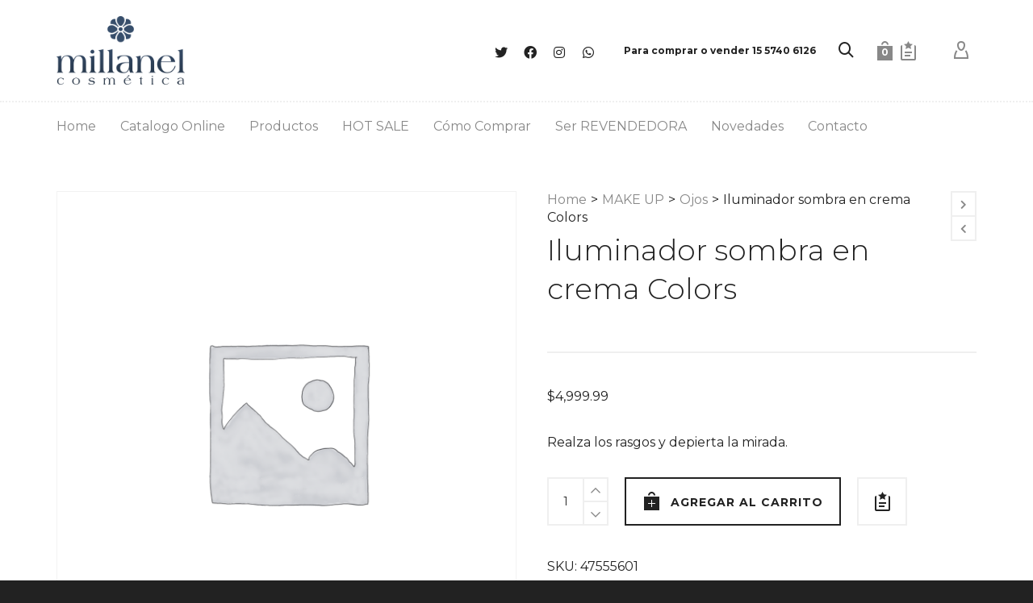

--- FILE ---
content_type: text/html; charset=UTF-8
request_url: https://millanelzonanorte.com.ar/millanel/iluminador-sombra-en-crema-colors/
body_size: 35448
content:

<!DOCTYPE html>

<!--// OPEN HTML //-->
<html lang="es-AR">

	<!--// OPEN HEAD //-->
	<head>
		
		<!-- Manually set render engine for Internet Explorer, prevent any plugin overrides -->
		<meta http-equiv="X-UA-Compatible" content="IE=EmulateIE10">
		
		
						<script>document.documentElement.className = document.documentElement.className + ' yes-js js_active js'</script>
			
            <!--// SITE META //-->
            <meta charset="UTF-8"/>
                        	                <meta name="viewport" content="width=device-width, initial-scale=1.0, maximum-scale=1"/>
            
            <!--// PINGBACK & FAVICON //-->
            <link rel="pingback" href="https://millanelzonanorte.com.ar/xmlrpc.php"/>

            <script>function spbImageResizer_writeCookie(){the_cookie=document.cookie,the_cookie&&window.devicePixelRatio>=2&&(the_cookie="spb_image_resizer_pixel_ratio="+window.devicePixelRatio+";"+the_cookie,document.cookie=the_cookie)}spbImageResizer_writeCookie();</script>
    <script>function writeCookie(){the_cookie=document.cookie,the_cookie&&window.devicePixelRatio>=2&&(the_cookie="pixel_ratio="+window.devicePixelRatio+";"+the_cookie,document.cookie=the_cookie)}writeCookie();</script>
<meta name='robots' content='index, follow, max-image-preview:large, max-snippet:-1, max-video-preview:-1' />
	<style>img:is([sizes="auto" i], [sizes^="auto," i]) { contain-intrinsic-size: 3000px 1500px }</style>
	
	<!-- This site is optimized with the Yoast SEO plugin v26.5 - https://yoast.com/wordpress/plugins/seo/ -->
	<title>Iluminador sombra en crema Colors - Millanel Zona Norte</title>
	<link rel="canonical" href="https://millanelzonanorte.com.ar/millanel/iluminador-sombra-en-crema-colors/" />
	<meta property="og:locale" content="es_ES" />
	<meta property="og:type" content="article" />
	<meta property="og:title" content="Iluminador sombra en crema Colors - Millanel Zona Norte" />
	<meta property="og:description" content="Realza los rasgos y depierta la mirada." />
	<meta property="og:url" content="https://millanelzonanorte.com.ar/millanel/iluminador-sombra-en-crema-colors/" />
	<meta property="og:site_name" content="Millanel Zona Norte" />
	<meta property="article:publisher" content="https://www.facebook.com/RevendedoraMillanelZonaNorte" />
	<meta property="article:modified_time" content="2024-07-27T18:40:00+00:00" />
	<meta name="twitter:card" content="summary_large_image" />
	<script type="application/ld+json" class="yoast-schema-graph">{"@context":"https://schema.org","@graph":[{"@type":"WebPage","@id":"https://millanelzonanorte.com.ar/millanel/iluminador-sombra-en-crema-colors/","url":"https://millanelzonanorte.com.ar/millanel/iluminador-sombra-en-crema-colors/","name":"Iluminador sombra en crema Colors - Millanel Zona Norte","isPartOf":{"@id":"https://millanelzonanorte.com.ar/#website"},"datePublished":"2020-02-13T23:41:21+00:00","dateModified":"2024-07-27T18:40:00+00:00","breadcrumb":{"@id":"https://millanelzonanorte.com.ar/millanel/iluminador-sombra-en-crema-colors/#breadcrumb"},"inLanguage":"es-AR","potentialAction":[{"@type":"ReadAction","target":["https://millanelzonanorte.com.ar/millanel/iluminador-sombra-en-crema-colors/"]}]},{"@type":"BreadcrumbList","@id":"https://millanelzonanorte.com.ar/millanel/iluminador-sombra-en-crema-colors/#breadcrumb","itemListElement":[{"@type":"ListItem","position":1,"name":"Inicio","item":"https://millanelzonanorte.com.ar/"},{"@type":"ListItem","position":2,"name":"Shop","item":"https://millanelzonanorte.com.ar/shop/"},{"@type":"ListItem","position":3,"name":"Iluminador sombra en crema Colors"}]},{"@type":"WebSite","@id":"https://millanelzonanorte.com.ar/#website","url":"https://millanelzonanorte.com.ar/","name":"Millanel Zona Norte","description":"¿Querés comprar o vender Millanel? Llamá o mandá un whatsapp al 15 5740 6126.","publisher":{"@id":"https://millanelzonanorte.com.ar/#organization"},"potentialAction":[{"@type":"SearchAction","target":{"@type":"EntryPoint","urlTemplate":"https://millanelzonanorte.com.ar/?s={search_term_string}"},"query-input":{"@type":"PropertyValueSpecification","valueRequired":true,"valueName":"search_term_string"}}],"inLanguage":"es-AR"},{"@type":"Organization","@id":"https://millanelzonanorte.com.ar/#organization","name":"Millanel Zona Norte","url":"https://millanelzonanorte.com.ar/","logo":{"@type":"ImageObject","inLanguage":"es-AR","@id":"https://millanelzonanorte.com.ar/#/schema/logo/image/","url":"https://millanelzonanorte.com.ar/wp-content/uploads/2020/02/cropped-millanel-cosmetica.png","contentUrl":"https://millanelzonanorte.com.ar/wp-content/uploads/2020/02/cropped-millanel-cosmetica.png","width":196,"height":105,"caption":"Millanel Zona Norte"},"image":{"@id":"https://millanelzonanorte.com.ar/#/schema/logo/image/"},"sameAs":["https://www.facebook.com/RevendedoraMillanelZonaNorte","https://www.instagram.com/millanelznorte"]}]}</script>
	<!-- / Yoast SEO plugin. -->


<link rel='dns-prefetch' href='//fonts.googleapis.com' />
<link rel='preconnect' href='https://fonts.gstatic.com' crossorigin />
<link rel="alternate" type="application/rss+xml" title="Millanel Zona Norte &raquo; Feed" href="https://millanelzonanorte.com.ar/feed/" />
<link rel="alternate" type="application/rss+xml" title="Millanel Zona Norte &raquo; RSS de los comentarios" href="https://millanelzonanorte.com.ar/comments/feed/" />
<link rel="alternate" type="application/rss+xml" title="Millanel Zona Norte &raquo; Iluminador sombra en crema Colors RSS de los comentarios" href="https://millanelzonanorte.com.ar/millanel/iluminador-sombra-en-crema-colors/feed/" />
<script type="text/javascript">
/* <![CDATA[ */
window._wpemojiSettings = {"baseUrl":"https:\/\/s.w.org\/images\/core\/emoji\/16.0.1\/72x72\/","ext":".png","svgUrl":"https:\/\/s.w.org\/images\/core\/emoji\/16.0.1\/svg\/","svgExt":".svg","source":{"concatemoji":"https:\/\/millanelzonanorte.com.ar\/wp-includes\/js\/wp-emoji-release.min.js?ver=6.8.3"}};
/*! This file is auto-generated */
!function(s,n){var o,i,e;function c(e){try{var t={supportTests:e,timestamp:(new Date).valueOf()};sessionStorage.setItem(o,JSON.stringify(t))}catch(e){}}function p(e,t,n){e.clearRect(0,0,e.canvas.width,e.canvas.height),e.fillText(t,0,0);var t=new Uint32Array(e.getImageData(0,0,e.canvas.width,e.canvas.height).data),a=(e.clearRect(0,0,e.canvas.width,e.canvas.height),e.fillText(n,0,0),new Uint32Array(e.getImageData(0,0,e.canvas.width,e.canvas.height).data));return t.every(function(e,t){return e===a[t]})}function u(e,t){e.clearRect(0,0,e.canvas.width,e.canvas.height),e.fillText(t,0,0);for(var n=e.getImageData(16,16,1,1),a=0;a<n.data.length;a++)if(0!==n.data[a])return!1;return!0}function f(e,t,n,a){switch(t){case"flag":return n(e,"\ud83c\udff3\ufe0f\u200d\u26a7\ufe0f","\ud83c\udff3\ufe0f\u200b\u26a7\ufe0f")?!1:!n(e,"\ud83c\udde8\ud83c\uddf6","\ud83c\udde8\u200b\ud83c\uddf6")&&!n(e,"\ud83c\udff4\udb40\udc67\udb40\udc62\udb40\udc65\udb40\udc6e\udb40\udc67\udb40\udc7f","\ud83c\udff4\u200b\udb40\udc67\u200b\udb40\udc62\u200b\udb40\udc65\u200b\udb40\udc6e\u200b\udb40\udc67\u200b\udb40\udc7f");case"emoji":return!a(e,"\ud83e\udedf")}return!1}function g(e,t,n,a){var r="undefined"!=typeof WorkerGlobalScope&&self instanceof WorkerGlobalScope?new OffscreenCanvas(300,150):s.createElement("canvas"),o=r.getContext("2d",{willReadFrequently:!0}),i=(o.textBaseline="top",o.font="600 32px Arial",{});return e.forEach(function(e){i[e]=t(o,e,n,a)}),i}function t(e){var t=s.createElement("script");t.src=e,t.defer=!0,s.head.appendChild(t)}"undefined"!=typeof Promise&&(o="wpEmojiSettingsSupports",i=["flag","emoji"],n.supports={everything:!0,everythingExceptFlag:!0},e=new Promise(function(e){s.addEventListener("DOMContentLoaded",e,{once:!0})}),new Promise(function(t){var n=function(){try{var e=JSON.parse(sessionStorage.getItem(o));if("object"==typeof e&&"number"==typeof e.timestamp&&(new Date).valueOf()<e.timestamp+604800&&"object"==typeof e.supportTests)return e.supportTests}catch(e){}return null}();if(!n){if("undefined"!=typeof Worker&&"undefined"!=typeof OffscreenCanvas&&"undefined"!=typeof URL&&URL.createObjectURL&&"undefined"!=typeof Blob)try{var e="postMessage("+g.toString()+"("+[JSON.stringify(i),f.toString(),p.toString(),u.toString()].join(",")+"));",a=new Blob([e],{type:"text/javascript"}),r=new Worker(URL.createObjectURL(a),{name:"wpTestEmojiSupports"});return void(r.onmessage=function(e){c(n=e.data),r.terminate(),t(n)})}catch(e){}c(n=g(i,f,p,u))}t(n)}).then(function(e){for(var t in e)n.supports[t]=e[t],n.supports.everything=n.supports.everything&&n.supports[t],"flag"!==t&&(n.supports.everythingExceptFlag=n.supports.everythingExceptFlag&&n.supports[t]);n.supports.everythingExceptFlag=n.supports.everythingExceptFlag&&!n.supports.flag,n.DOMReady=!1,n.readyCallback=function(){n.DOMReady=!0}}).then(function(){return e}).then(function(){var e;n.supports.everything||(n.readyCallback(),(e=n.source||{}).concatemoji?t(e.concatemoji):e.wpemoji&&e.twemoji&&(t(e.twemoji),t(e.wpemoji)))}))}((window,document),window._wpemojiSettings);
/* ]]> */
</script>
<style id='wp-emoji-styles-inline-css' type='text/css'>

	img.wp-smiley, img.emoji {
		display: inline !important;
		border: none !important;
		box-shadow: none !important;
		height: 1em !important;
		width: 1em !important;
		margin: 0 0.07em !important;
		vertical-align: -0.1em !important;
		background: none !important;
		padding: 0 !important;
	}
</style>
<link rel='stylesheet' id='wp-block-library-css' href='https://millanelzonanorte.com.ar/wp-includes/css/dist/block-library/style.min.css?ver=6.8.3' type='text/css' media='all' />
<style id='classic-theme-styles-inline-css' type='text/css'>
/*! This file is auto-generated */
.wp-block-button__link{color:#fff;background-color:#32373c;border-radius:9999px;box-shadow:none;text-decoration:none;padding:calc(.667em + 2px) calc(1.333em + 2px);font-size:1.125em}.wp-block-file__button{background:#32373c;color:#fff;text-decoration:none}
</style>
<link rel='stylesheet' id='wp-components-css' href='https://millanelzonanorte.com.ar/wp-includes/css/dist/components/style.min.css?ver=6.8.3' type='text/css' media='all' />
<link rel='stylesheet' id='wp-preferences-css' href='https://millanelzonanorte.com.ar/wp-includes/css/dist/preferences/style.min.css?ver=6.8.3' type='text/css' media='all' />
<link rel='stylesheet' id='wp-block-editor-css' href='https://millanelzonanorte.com.ar/wp-includes/css/dist/block-editor/style.min.css?ver=6.8.3' type='text/css' media='all' />
<link rel='stylesheet' id='popup-maker-block-library-style-css' href='https://millanelzonanorte.com.ar/wp-content/plugins/popup-maker/dist/packages/block-library-style.css?ver=dbea705cfafe089d65f1' type='text/css' media='all' />
<style id='joinchat-button-style-inline-css' type='text/css'>
.wp-block-joinchat-button{border:none!important;text-align:center}.wp-block-joinchat-button figure{display:table;margin:0 auto;padding:0}.wp-block-joinchat-button figcaption{font:normal normal 400 .6em/2em var(--wp--preset--font-family--system-font,sans-serif);margin:0;padding:0}.wp-block-joinchat-button .joinchat-button__qr{background-color:#fff;border:6px solid #25d366;border-radius:30px;box-sizing:content-box;display:block;height:200px;margin:auto;overflow:hidden;padding:10px;width:200px}.wp-block-joinchat-button .joinchat-button__qr canvas,.wp-block-joinchat-button .joinchat-button__qr img{display:block;margin:auto}.wp-block-joinchat-button .joinchat-button__link{align-items:center;background-color:#25d366;border:6px solid #25d366;border-radius:30px;display:inline-flex;flex-flow:row nowrap;justify-content:center;line-height:1.25em;margin:0 auto;text-decoration:none}.wp-block-joinchat-button .joinchat-button__link:before{background:transparent var(--joinchat-ico) no-repeat center;background-size:100%;content:"";display:block;height:1.5em;margin:-.75em .75em -.75em 0;width:1.5em}.wp-block-joinchat-button figure+.joinchat-button__link{margin-top:10px}@media (orientation:landscape)and (min-height:481px),(orientation:portrait)and (min-width:481px){.wp-block-joinchat-button.joinchat-button--qr-only figure+.joinchat-button__link{display:none}}@media (max-width:480px),(orientation:landscape)and (max-height:480px){.wp-block-joinchat-button figure{display:none}}

</style>
<link rel='stylesheet' id='jquery-selectBox-css' href='https://millanelzonanorte.com.ar/wp-content/plugins/yith-woocommerce-wishlist/assets/css/jquery.selectBox.css?ver=1.2.0' type='text/css' media='all' />
<link rel='stylesheet' id='woocommerce_prettyPhoto_css-css' href='//millanelzonanorte.com.ar/wp-content/plugins/woocommerce/assets/css/prettyPhoto.css?ver=3.1.6' type='text/css' media='all' />
<link rel='stylesheet' id='yith-wcwl-main-css' href='https://millanelzonanorte.com.ar/wp-content/plugins/yith-woocommerce-wishlist/assets/css/style.css?ver=4.11.0' type='text/css' media='all' />
<style id='yith-wcwl-main-inline-css' type='text/css'>
 :root { --rounded-corners-radius: 16px; --add-to-cart-rounded-corners-radius: 16px; --feedback-duration: 3s } 
 :root { --rounded-corners-radius: 16px; --add-to-cart-rounded-corners-radius: 16px; --feedback-duration: 3s } 
</style>
<style id='global-styles-inline-css' type='text/css'>
:root{--wp--preset--aspect-ratio--square: 1;--wp--preset--aspect-ratio--4-3: 4/3;--wp--preset--aspect-ratio--3-4: 3/4;--wp--preset--aspect-ratio--3-2: 3/2;--wp--preset--aspect-ratio--2-3: 2/3;--wp--preset--aspect-ratio--16-9: 16/9;--wp--preset--aspect-ratio--9-16: 9/16;--wp--preset--color--black: #000000;--wp--preset--color--cyan-bluish-gray: #abb8c3;--wp--preset--color--white: #ffffff;--wp--preset--color--pale-pink: #f78da7;--wp--preset--color--vivid-red: #cf2e2e;--wp--preset--color--luminous-vivid-orange: #ff6900;--wp--preset--color--luminous-vivid-amber: #fcb900;--wp--preset--color--light-green-cyan: #7bdcb5;--wp--preset--color--vivid-green-cyan: #00d084;--wp--preset--color--pale-cyan-blue: #8ed1fc;--wp--preset--color--vivid-cyan-blue: #0693e3;--wp--preset--color--vivid-purple: #9b51e0;--wp--preset--gradient--vivid-cyan-blue-to-vivid-purple: linear-gradient(135deg,rgba(6,147,227,1) 0%,rgb(155,81,224) 100%);--wp--preset--gradient--light-green-cyan-to-vivid-green-cyan: linear-gradient(135deg,rgb(122,220,180) 0%,rgb(0,208,130) 100%);--wp--preset--gradient--luminous-vivid-amber-to-luminous-vivid-orange: linear-gradient(135deg,rgba(252,185,0,1) 0%,rgba(255,105,0,1) 100%);--wp--preset--gradient--luminous-vivid-orange-to-vivid-red: linear-gradient(135deg,rgba(255,105,0,1) 0%,rgb(207,46,46) 100%);--wp--preset--gradient--very-light-gray-to-cyan-bluish-gray: linear-gradient(135deg,rgb(238,238,238) 0%,rgb(169,184,195) 100%);--wp--preset--gradient--cool-to-warm-spectrum: linear-gradient(135deg,rgb(74,234,220) 0%,rgb(151,120,209) 20%,rgb(207,42,186) 40%,rgb(238,44,130) 60%,rgb(251,105,98) 80%,rgb(254,248,76) 100%);--wp--preset--gradient--blush-light-purple: linear-gradient(135deg,rgb(255,206,236) 0%,rgb(152,150,240) 100%);--wp--preset--gradient--blush-bordeaux: linear-gradient(135deg,rgb(254,205,165) 0%,rgb(254,45,45) 50%,rgb(107,0,62) 100%);--wp--preset--gradient--luminous-dusk: linear-gradient(135deg,rgb(255,203,112) 0%,rgb(199,81,192) 50%,rgb(65,88,208) 100%);--wp--preset--gradient--pale-ocean: linear-gradient(135deg,rgb(255,245,203) 0%,rgb(182,227,212) 50%,rgb(51,167,181) 100%);--wp--preset--gradient--electric-grass: linear-gradient(135deg,rgb(202,248,128) 0%,rgb(113,206,126) 100%);--wp--preset--gradient--midnight: linear-gradient(135deg,rgb(2,3,129) 0%,rgb(40,116,252) 100%);--wp--preset--font-size--small: 13px;--wp--preset--font-size--medium: 20px;--wp--preset--font-size--large: 36px;--wp--preset--font-size--x-large: 42px;--wp--preset--spacing--20: 0.44rem;--wp--preset--spacing--30: 0.67rem;--wp--preset--spacing--40: 1rem;--wp--preset--spacing--50: 1.5rem;--wp--preset--spacing--60: 2.25rem;--wp--preset--spacing--70: 3.38rem;--wp--preset--spacing--80: 5.06rem;--wp--preset--shadow--natural: 6px 6px 9px rgba(0, 0, 0, 0.2);--wp--preset--shadow--deep: 12px 12px 50px rgba(0, 0, 0, 0.4);--wp--preset--shadow--sharp: 6px 6px 0px rgba(0, 0, 0, 0.2);--wp--preset--shadow--outlined: 6px 6px 0px -3px rgba(255, 255, 255, 1), 6px 6px rgba(0, 0, 0, 1);--wp--preset--shadow--crisp: 6px 6px 0px rgba(0, 0, 0, 1);}:where(.is-layout-flex){gap: 0.5em;}:where(.is-layout-grid){gap: 0.5em;}body .is-layout-flex{display: flex;}.is-layout-flex{flex-wrap: wrap;align-items: center;}.is-layout-flex > :is(*, div){margin: 0;}body .is-layout-grid{display: grid;}.is-layout-grid > :is(*, div){margin: 0;}:where(.wp-block-columns.is-layout-flex){gap: 2em;}:where(.wp-block-columns.is-layout-grid){gap: 2em;}:where(.wp-block-post-template.is-layout-flex){gap: 1.25em;}:where(.wp-block-post-template.is-layout-grid){gap: 1.25em;}.has-black-color{color: var(--wp--preset--color--black) !important;}.has-cyan-bluish-gray-color{color: var(--wp--preset--color--cyan-bluish-gray) !important;}.has-white-color{color: var(--wp--preset--color--white) !important;}.has-pale-pink-color{color: var(--wp--preset--color--pale-pink) !important;}.has-vivid-red-color{color: var(--wp--preset--color--vivid-red) !important;}.has-luminous-vivid-orange-color{color: var(--wp--preset--color--luminous-vivid-orange) !important;}.has-luminous-vivid-amber-color{color: var(--wp--preset--color--luminous-vivid-amber) !important;}.has-light-green-cyan-color{color: var(--wp--preset--color--light-green-cyan) !important;}.has-vivid-green-cyan-color{color: var(--wp--preset--color--vivid-green-cyan) !important;}.has-pale-cyan-blue-color{color: var(--wp--preset--color--pale-cyan-blue) !important;}.has-vivid-cyan-blue-color{color: var(--wp--preset--color--vivid-cyan-blue) !important;}.has-vivid-purple-color{color: var(--wp--preset--color--vivid-purple) !important;}.has-black-background-color{background-color: var(--wp--preset--color--black) !important;}.has-cyan-bluish-gray-background-color{background-color: var(--wp--preset--color--cyan-bluish-gray) !important;}.has-white-background-color{background-color: var(--wp--preset--color--white) !important;}.has-pale-pink-background-color{background-color: var(--wp--preset--color--pale-pink) !important;}.has-vivid-red-background-color{background-color: var(--wp--preset--color--vivid-red) !important;}.has-luminous-vivid-orange-background-color{background-color: var(--wp--preset--color--luminous-vivid-orange) !important;}.has-luminous-vivid-amber-background-color{background-color: var(--wp--preset--color--luminous-vivid-amber) !important;}.has-light-green-cyan-background-color{background-color: var(--wp--preset--color--light-green-cyan) !important;}.has-vivid-green-cyan-background-color{background-color: var(--wp--preset--color--vivid-green-cyan) !important;}.has-pale-cyan-blue-background-color{background-color: var(--wp--preset--color--pale-cyan-blue) !important;}.has-vivid-cyan-blue-background-color{background-color: var(--wp--preset--color--vivid-cyan-blue) !important;}.has-vivid-purple-background-color{background-color: var(--wp--preset--color--vivid-purple) !important;}.has-black-border-color{border-color: var(--wp--preset--color--black) !important;}.has-cyan-bluish-gray-border-color{border-color: var(--wp--preset--color--cyan-bluish-gray) !important;}.has-white-border-color{border-color: var(--wp--preset--color--white) !important;}.has-pale-pink-border-color{border-color: var(--wp--preset--color--pale-pink) !important;}.has-vivid-red-border-color{border-color: var(--wp--preset--color--vivid-red) !important;}.has-luminous-vivid-orange-border-color{border-color: var(--wp--preset--color--luminous-vivid-orange) !important;}.has-luminous-vivid-amber-border-color{border-color: var(--wp--preset--color--luminous-vivid-amber) !important;}.has-light-green-cyan-border-color{border-color: var(--wp--preset--color--light-green-cyan) !important;}.has-vivid-green-cyan-border-color{border-color: var(--wp--preset--color--vivid-green-cyan) !important;}.has-pale-cyan-blue-border-color{border-color: var(--wp--preset--color--pale-cyan-blue) !important;}.has-vivid-cyan-blue-border-color{border-color: var(--wp--preset--color--vivid-cyan-blue) !important;}.has-vivid-purple-border-color{border-color: var(--wp--preset--color--vivid-purple) !important;}.has-vivid-cyan-blue-to-vivid-purple-gradient-background{background: var(--wp--preset--gradient--vivid-cyan-blue-to-vivid-purple) !important;}.has-light-green-cyan-to-vivid-green-cyan-gradient-background{background: var(--wp--preset--gradient--light-green-cyan-to-vivid-green-cyan) !important;}.has-luminous-vivid-amber-to-luminous-vivid-orange-gradient-background{background: var(--wp--preset--gradient--luminous-vivid-amber-to-luminous-vivid-orange) !important;}.has-luminous-vivid-orange-to-vivid-red-gradient-background{background: var(--wp--preset--gradient--luminous-vivid-orange-to-vivid-red) !important;}.has-very-light-gray-to-cyan-bluish-gray-gradient-background{background: var(--wp--preset--gradient--very-light-gray-to-cyan-bluish-gray) !important;}.has-cool-to-warm-spectrum-gradient-background{background: var(--wp--preset--gradient--cool-to-warm-spectrum) !important;}.has-blush-light-purple-gradient-background{background: var(--wp--preset--gradient--blush-light-purple) !important;}.has-blush-bordeaux-gradient-background{background: var(--wp--preset--gradient--blush-bordeaux) !important;}.has-luminous-dusk-gradient-background{background: var(--wp--preset--gradient--luminous-dusk) !important;}.has-pale-ocean-gradient-background{background: var(--wp--preset--gradient--pale-ocean) !important;}.has-electric-grass-gradient-background{background: var(--wp--preset--gradient--electric-grass) !important;}.has-midnight-gradient-background{background: var(--wp--preset--gradient--midnight) !important;}.has-small-font-size{font-size: var(--wp--preset--font-size--small) !important;}.has-medium-font-size{font-size: var(--wp--preset--font-size--medium) !important;}.has-large-font-size{font-size: var(--wp--preset--font-size--large) !important;}.has-x-large-font-size{font-size: var(--wp--preset--font-size--x-large) !important;}
:where(.wp-block-post-template.is-layout-flex){gap: 1.25em;}:where(.wp-block-post-template.is-layout-grid){gap: 1.25em;}
:where(.wp-block-columns.is-layout-flex){gap: 2em;}:where(.wp-block-columns.is-layout-grid){gap: 2em;}
:root :where(.wp-block-pullquote){font-size: 1.5em;line-height: 1.6;}
</style>
<link rel='stylesheet' id='contact-form-7-css' href='https://millanelzonanorte.com.ar/wp-content/plugins/contact-form-7/includes/css/styles.css?ver=6.1.4' type='text/css' media='all' />
<link rel='stylesheet' id='spb-frontend-css' href='https://millanelzonanorte.com.ar/wp-content/plugins/swift-framework/includes/page-builder/frontend-assets/css/spb-styles.css' type='text/css' media='all' />
<link rel='stylesheet' id='swift-slider-min-css' href='https://millanelzonanorte.com.ar/wp-content/plugins/swift-framework/includes/swift-slider/assets/css/swift-slider.min.css' type='text/css' media='all' />
<link rel='stylesheet' id='photoswipe-css' href='https://millanelzonanorte.com.ar/wp-content/plugins/woocommerce/assets/css/photoswipe/photoswipe.min.css?ver=9.8.5' type='text/css' media='all' />
<link rel='stylesheet' id='photoswipe-default-skin-css' href='https://millanelzonanorte.com.ar/wp-content/plugins/woocommerce/assets/css/photoswipe/default-skin/default-skin.min.css?ver=9.8.5' type='text/css' media='all' />
<link rel='stylesheet' id='woocommerce-layout-css' href='https://millanelzonanorte.com.ar/wp-content/plugins/woocommerce/assets/css/woocommerce-layout.css?ver=9.8.5' type='text/css' media='all' />
<link rel='stylesheet' id='woocommerce-smallscreen-css' href='https://millanelzonanorte.com.ar/wp-content/plugins/woocommerce/assets/css/woocommerce-smallscreen.css?ver=9.8.5' type='text/css' media='only screen and (max-width: 768px)' />
<link rel='stylesheet' id='woocommerce-general-css' href='https://millanelzonanorte.com.ar/wp-content/plugins/woocommerce/assets/css/woocommerce.css?ver=9.8.5' type='text/css' media='all' />
<style id='woocommerce-inline-inline-css' type='text/css'>
.woocommerce form .form-row .required { visibility: visible; }
</style>
<link rel='stylesheet' id='brands-styles-css' href='https://millanelzonanorte.com.ar/wp-content/plugins/woocommerce/assets/css/brands.css?ver=9.8.5' type='text/css' media='all' />
<link rel='stylesheet' id='bootstrap-css' href='https://millanelzonanorte.com.ar/wp-content/themes/atelier/css/bootstrap.min.css?ver=3.3.5' type='text/css' media='all' />
<link rel='stylesheet' id='font-awesome-v5-css' href='https://millanelzonanorte.com.ar/wp-content/themes/atelier/css/font-awesome.min.css?ver=5.10.1' type='text/css' media='all' />
<link rel='stylesheet' id='font-awesome-v4shims-css' href='https://millanelzonanorte.com.ar/wp-content/themes/atelier/css/v4-shims.min.css' type='text/css' media='all' />
<link rel='stylesheet' id='sf-main-css' href='https://millanelzonanorte.com.ar/wp-content/themes/atelier/css/main.css' type='text/css' media='all' />
<link rel='stylesheet' id='sf-woocommerce-css' href='https://millanelzonanorte.com.ar/wp-content/themes/atelier/css/sf-woocommerce.css' type='text/css' media='all' />
<link rel='stylesheet' id='sf-responsive-css' href='https://millanelzonanorte.com.ar/wp-content/themes/atelier/css/responsive.css' type='text/css' media='all' />
<link rel='stylesheet' id='atelier-style-css' href='https://millanelzonanorte.com.ar/wp-content/themes/atelier/style.css' type='text/css' media='all' />
<link rel='stylesheet' id='popup-maker-site-css' href='//millanelzonanorte.com.ar/wp-content/uploads/pum/pum-site-styles.css?generated=1761914945&#038;ver=1.21.5' type='text/css' media='all' />
<link rel="preload" as="style" href="https://fonts.googleapis.com/css?family=Raleway:100,200,300,400,500,600,700,800,900,100italic,200italic,300italic,400italic,500italic,600italic,700italic,800italic,900italic%7CMontserrat:100,200,300,400,500,600,700,800,900,100italic,200italic,300italic,400italic,500italic,600italic,700italic,800italic,900italic%7COpen%20Sans:300,400,500,600,700,800,300italic,400italic,500italic,600italic,700italic,800italic&#038;subset=latin&#038;display=swap&#038;ver=1581762923" /><link rel="stylesheet" href="https://fonts.googleapis.com/css?family=Raleway:100,200,300,400,500,600,700,800,900,100italic,200italic,300italic,400italic,500italic,600italic,700italic,800italic,900italic%7CMontserrat:100,200,300,400,500,600,700,800,900,100italic,200italic,300italic,400italic,500italic,600italic,700italic,800italic,900italic%7COpen%20Sans:300,400,500,600,700,800,300italic,400italic,500italic,600italic,700italic,800italic&#038;subset=latin&#038;display=swap&#038;ver=1581762923" media="print" onload="this.media='all'"><noscript><link rel="stylesheet" href="https://fonts.googleapis.com/css?family=Raleway:100,200,300,400,500,600,700,800,900,100italic,200italic,300italic,400italic,500italic,600italic,700italic,800italic,900italic%7CMontserrat:100,200,300,400,500,600,700,800,900,100italic,200italic,300italic,400italic,500italic,600italic,700italic,800italic,900italic%7COpen%20Sans:300,400,500,600,700,800,300italic,400italic,500italic,600italic,700italic,800italic&#038;subset=latin&#038;display=swap&#038;ver=1581762923" /></noscript><script type="text/javascript" src="https://millanelzonanorte.com.ar/wp-includes/js/jquery/jquery.min.js?ver=3.7.1" id="jquery-core-js"></script>
<script type="text/javascript" src="https://millanelzonanorte.com.ar/wp-includes/js/jquery/jquery-migrate.min.js?ver=3.4.1" id="jquery-migrate-js"></script>
<script type="text/javascript" src="https://millanelzonanorte.com.ar/wp-content/plugins/swift-framework/public/js/lib/imagesloaded.pkgd.min.js" id="imagesLoaded-js"></script>
<script type="text/javascript" src="https://millanelzonanorte.com.ar/wp-content/plugins/swift-framework/public/js/lib/jquery.viewports.min.js" id="jquery-viewports-js"></script>
<script type="text/javascript" src="https://millanelzonanorte.com.ar/wp-content/plugins/woocommerce/assets/js/jquery-blockui/jquery.blockUI.min.js?ver=2.7.0-wc.9.8.5" id="jquery-blockui-js" defer="defer" data-wp-strategy="defer"></script>
<script type="text/javascript" id="wc-add-to-cart-js-extra">
/* <![CDATA[ */
var wc_add_to_cart_params = {"ajax_url":"\/wp-admin\/admin-ajax.php","wc_ajax_url":"\/?wc-ajax=%%endpoint%%","i18n_view_cart":"Ver carrito","cart_url":"https:\/\/millanelzonanorte.com.ar\/cart\/","is_cart":"","cart_redirect_after_add":"no"};
/* ]]> */
</script>
<script type="text/javascript" src="https://millanelzonanorte.com.ar/wp-content/plugins/woocommerce/assets/js/frontend/add-to-cart.min.js?ver=9.8.5" id="wc-add-to-cart-js" defer="defer" data-wp-strategy="defer"></script>
<script type="text/javascript" src="https://millanelzonanorte.com.ar/wp-content/plugins/woocommerce/assets/js/zoom/jquery.zoom.min.js?ver=1.7.21-wc.9.8.5" id="zoom-js" defer="defer" data-wp-strategy="defer"></script>
<script type="text/javascript" src="https://millanelzonanorte.com.ar/wp-content/plugins/woocommerce/assets/js/flexslider/jquery.flexslider.min.js?ver=2.7.2-wc.9.8.5" id="flexslider-js" defer="defer" data-wp-strategy="defer"></script>
<script type="text/javascript" src="https://millanelzonanorte.com.ar/wp-content/plugins/woocommerce/assets/js/photoswipe/photoswipe.min.js?ver=4.1.1-wc.9.8.5" id="photoswipe-js" defer="defer" data-wp-strategy="defer"></script>
<script type="text/javascript" src="https://millanelzonanorte.com.ar/wp-content/plugins/woocommerce/assets/js/photoswipe/photoswipe-ui-default.min.js?ver=4.1.1-wc.9.8.5" id="photoswipe-ui-default-js" defer="defer" data-wp-strategy="defer"></script>
<script type="text/javascript" id="wc-single-product-js-extra">
/* <![CDATA[ */
var wc_single_product_params = {"i18n_required_rating_text":"Por favor selecciona una puntuaci\u00f3n","i18n_rating_options":["1 de 5 estrellas","2 de 5 estrellas","3 de 5 estrellas","4 de 5 estrellas","5 de 5 estrellas"],"i18n_product_gallery_trigger_text":"View full-screen image gallery","review_rating_required":"yes","flexslider":{"rtl":false,"animation":"slide","smoothHeight":true,"directionNav":false,"controlNav":"thumbnails","slideshow":false,"animationSpeed":500,"animationLoop":false,"allowOneSlide":false},"zoom_enabled":"1","zoom_options":[],"photoswipe_enabled":"1","photoswipe_options":{"shareEl":false,"closeOnScroll":false,"history":false,"hideAnimationDuration":0,"showAnimationDuration":0},"flexslider_enabled":"1"};
/* ]]> */
</script>
<script type="text/javascript" src="https://millanelzonanorte.com.ar/wp-content/plugins/woocommerce/assets/js/frontend/single-product.min.js?ver=9.8.5" id="wc-single-product-js" defer="defer" data-wp-strategy="defer"></script>
<script type="text/javascript" src="https://millanelzonanorte.com.ar/wp-content/plugins/woocommerce/assets/js/js-cookie/js.cookie.min.js?ver=2.1.4-wc.9.8.5" id="js-cookie-js" defer="defer" data-wp-strategy="defer"></script>
<script type="text/javascript" id="woocommerce-js-extra">
/* <![CDATA[ */
var woocommerce_params = {"ajax_url":"\/wp-admin\/admin-ajax.php","wc_ajax_url":"\/?wc-ajax=%%endpoint%%","i18n_password_show":"Mostrar contrase\u00f1a","i18n_password_hide":"Ocultar contrase\u00f1a"};
/* ]]> */
</script>
<script type="text/javascript" src="https://millanelzonanorte.com.ar/wp-content/plugins/woocommerce/assets/js/frontend/woocommerce.min.js?ver=9.8.5" id="woocommerce-js" defer="defer" data-wp-strategy="defer"></script>
<link rel="https://api.w.org/" href="https://millanelzonanorte.com.ar/wp-json/" /><link rel="alternate" title="JSON" type="application/json" href="https://millanelzonanorte.com.ar/wp-json/wp/v2/product/5548" /><link rel="EditURI" type="application/rsd+xml" title="RSD" href="https://millanelzonanorte.com.ar/xmlrpc.php?rsd" />
<meta name="generator" content="WordPress 6.8.3" />
<meta name="generator" content="WooCommerce 9.8.5" />
<link rel='shortlink' href='https://millanelzonanorte.com.ar/?p=5548' />
<link rel="alternate" title="oEmbed (JSON)" type="application/json+oembed" href="https://millanelzonanorte.com.ar/wp-json/oembed/1.0/embed?url=https%3A%2F%2Fmillanelzonanorte.com.ar%2Fmillanel%2Filuminador-sombra-en-crema-colors%2F" />
<link rel="alternate" title="oEmbed (XML)" type="text/xml+oembed" href="https://millanelzonanorte.com.ar/wp-json/oembed/1.0/embed?url=https%3A%2F%2Fmillanelzonanorte.com.ar%2Fmillanel%2Filuminador-sombra-en-crema-colors%2F&#038;format=xml" />
<meta name="generator" content="Redux 4.5.7" />			<script type="text/javascript">
			var ajaxurl = 'https://millanelzonanorte.com.ar/wp-admin/admin-ajax.php';
			</script>
				<noscript><style>.woocommerce-product-gallery{ opacity: 1 !important; }</style></noscript>
	<style type="text/css">.recentcomments a{display:inline !important;padding:0 !important;margin:0 !important;}</style><style type="text/css">
@media only screen and (min-width: 1470px) {
					.layout-boxed #container, .boxed-inner-page #main-container, .single-product.page-heading-fancy .product-main, .layout-boxed #sf-newsletter-bar > .container {
						width: 1470px;
					}
					.container {
						width: 1440px;
					}
					li.menu-item.sf-mega-menu > ul.sub-menu {
						width: 1410px;
					}
					#header .is-sticky .sticky-header, #header-section.header-5 #header {
						max-width: 1410px!important;
					}
					.boxed-layout #header-section.header-3 #header .is-sticky .sticky-header, .boxed-layout #header-section.header-4 #header .is-sticky .sticky-header, .boxed-layout #header-section.header-5 #header .is-sticky .sticky-header {
						max-width: 1410px;
					}
				}@font-face {
						font-family: 'si-shop-two';
						src:url('https://millanelzonanorte.com.ar/wp-content/themes/atelier/css/font/si-shop-two.eot?-7oeevn');
						src:url('https://millanelzonanorte.com.ar/wp-content/themes/atelier/css/font/si-shop-two.eot?#iefix-7oeevn') format('embedded-opentype'),
							url('https://millanelzonanorte.com.ar/wp-content/themes/atelier/css/font/si-shop-two.woff?-7oeevn') format('woff'),
							url('https://millanelzonanorte.com.ar/wp-content/themes/atelier/css/font/si-shop-two.ttf?-7oeevn') format('truetype'),
							url('https://millanelzonanorte.com.ar/wp-content/themes/atelier/css/font/si-shop-two.svg?-7oeevn#atelier') format('svg');
						font-weight: normal;
						font-style: normal;
					}
					.sf-icon-cart, .sf-icon-add-to-cart, .sf-icon-variable-options, .sf-icon-soldout {
						font-family: 'si-shop-two'!important;
					}
					.sf-icon-cart:before {
						content: '\e600';
					}
					.sf-icon-add-to-cart:before {
						content: '\e601';
					}
					.sf-icon-variable-options:before {
						content: '\e602';
					}
					.sf-icon-soldout:before {
						content: '\e603';
					}
					#mobile-menu ul li.shopping-bag-item > a span.num-items {
						right: 24px;
						margin-top: -9px;
					}
					.wishlist-item > a > i {
						vertical-align: -6px!important;
					}
					::selection, ::-moz-selection {background-color: #ef1390; color: #fff;}.accent-bg, .funded-bar .bar {background-color:#ef1390;}.accent {color:#ef1390;}span.highlighted, span.dropcap4, .loved-item:hover .loved-count, .flickr-widget li, .portfolio-grid li, figcaption .product-added, .woocommerce .widget_layered_nav ul li.chosen small.count, .woocommerce .widget_layered_nav_filters ul li a, .sticky-post-icon, .fw-video-close:hover {background-color: #ef1390!important; color: #ffffff!important;}a:hover, a:focus, #sidebar a:hover, .pagination-wrap a:hover, .carousel-nav a:hover, .portfolio-pagination div:hover > i, #footer a:hover, .beam-me-up a:hover span, .portfolio-item .portfolio-item-permalink, .read-more-link, .blog-item .read-more, .blog-item-details a:hover, .author-link, span.dropcap2, .spb_divider.go_to_top a, .item-link:hover, #header-translation p a, #breadcrumbs a:hover, .ui-widget-content a:hover, .yith-wcwl-add-button a:hover, #product-img-slider li a.zoom:hover, .woocommerce .star-rating span, #jckqv .woocommerce-product-rating .star-rating span:before, .article-body-wrap .share-links a:hover, ul.member-contact li a:hover, .bag-product a.remove:hover, .bag-product-title a:hover, #back-to-top:hover,  ul.member-contact li a:hover, .fw-video-link-image:hover i, .ajax-search-results .all-results:hover, .search-result h5 a:hover .ui-state-default a:hover, .fw-video-link-icon:hover {color: #ef1390;}.carousel-wrap > a:hover,  .woocommerce p.stars a.active:after,  .woocommerce p.stars a:hover:after {color: #ef1390!important;}.read-more i:before, .read-more em:before {color: #ef1390;}textarea:focus, input:focus, input[type="text"]:focus, input[type="email"]:focus, textarea:focus, .bypostauthor .comment-wrap .comment-avatar,.search-form input:focus, .wpcf7 input:focus, .wpcf7 textarea:focus, .ginput_container input:focus, .ginput_container textarea:focus, .mymail-form input:focus, .mymail-form textarea:focus, input[type="tel"]:focus, input[type="number"]:focus {border-color: #ef1390!important;}nav .menu ul li:first-child:after,.navigation a:hover > .nav-text, .returning-customer a:hover {border-bottom-color: #ef1390;}nav .menu ul ul li:first-child:after {border-right-color: #ef1390;}.spb_impact_text .spb_call_text {border-left-color: #ef1390;}.spb_impact_text .spb_button span {color: #fff;}a[rel="tooltip"], ul.member-contact li a, a.text-link, .tags-wrap .tags a, .logged-in-as a, .comment-meta-actions .edit-link, .comment-meta-actions .comment-reply, .read-more {border-color: #888888;}.super-search-go {border-color: #ef1390!important;}.super-search-go:hover {background: #ef1390!important;border-color: #ef1390!important;}.owl-pagination .owl-page span {background-color: #efefef;}.owl-pagination .owl-page::after {background-color: #ef1390;}.owl-pagination .owl-page:hover span, .owl-pagination .owl-page.active a {background-color: #222222;}body.header-below-slider .home-slider-wrap #slider-continue:hover {border-color: #ef1390;}body.header-below-slider .home-slider-wrap #slider-continue:hover i {color: #ef1390;}#one-page-nav li a:hover > i {background: #ef1390;}#one-page-nav li.selected a:hover > i {border-color: #ef1390;}#one-page-nav li .hover-caption {background: #ef1390; color: #ffffff;}#one-page-nav li .hover-caption:after {border-left-color: #ef1390;}.love-it:hover > svg .stroke {stroke: #ef1390!important;}.love-it:hover > svg .fill {fill: #ef1390!important;}.side-details .love-it > svg .stroke {stroke: #efefef;}.side-details .love-it > svg .fill {fill: #efefef;}.side-details .comments-wrapper > svg .stroke {stroke: #efefef;}.side-details .comments-wrapper > svg .fill {fill: #efefef;}.comments-wrapper a:hover > svg .stroke {stroke: #ef1390!important;}.comments-wrapper a:hover span, .love-it:hover span.love-count {color: #ef1390!important;}.circle-bar .spinner > div {border-top-color: #ef1390;border-right-color: #ef1390;}#sf-home-preloader, #site-loading {background-color: #FFFFFF;}.loading-bar-transition .pace .pace-progress {background-color: #ef1390;}.spinner .circle-bar {border-left-color:#efefef;border-bottom-color:#efefef;border-right-color:#ef1390;border-top-color:#ef1390;}.orbit-bars .spinner > div:before {border-top-color:#ef1390;border-bottom-color:#ef1390;}.orbit-bars .spinner > div:after {background-color: #efefef;}body, .layout-fullwidth #container {background-color: #222222;}#main-container, .tm-toggle-button-wrap a {background-color: #FFFFFF;}.tabbed-heading-wrap .heading-text {background-color: #FFFFFF;}.single-product.page-heading-fancy .product-main {background-color: #FFFFFF;}.spb-row-container[data-top-style="slant-ltr"]:before, .spb-row-container[data-top-style="slant-rtl"]:before, .spb-row-container[data-bottom-style="slant-ltr"]:after, .spb-row-container[data-bottom-style="slant-rtr"]:after {background-color: #FFFFFF;}a, .ui-widget-content a, #respond .form-submit input[type=submit] {color: #888888;}a:hover, a:focus {color: #ef1390;}ul.bar-styling li:not(.selected) > a:hover, ul.bar-styling li > .comments-likes:hover {color: #ffffff;background: #ef1390;border-color: #ef1390;}ul.bar-styling li > .comments-likes:hover * {color: #ffffff!important;}ul.bar-styling li > a, ul.bar-styling li > div, ul.page-numbers li > a, ul.page-numbers li > span, .curved-bar-styling, ul.bar-styling li > form input, .spb_directory_filter_below {border-color: #efefef;}ul.bar-styling li > a, ul.bar-styling li > span, ul.bar-styling li > div, ul.bar-styling li > form input {background-color: #FFFFFF;}.pagination-wrap {border-color: #efefef;}.pagination-wrap ul li a {border-color: transparent;}ul.page-numbers li > a:hover, ul.page-numbers li > span.current, .pagination-wrap ul li > a:hover, .pagination-wrap ul li span.current {border-color: #efefef!important;color: #222222!important;}input[type="text"], input[type="email"], input[type="password"], textarea, select, .wpcf7 input[type="text"], .wpcf7 input[type="email"], .wpcf7 textarea, .wpcf7 select, .ginput_container input[type="text"], .ginput_container input[type="email"], .ginput_container textarea, .ginput_container select, .mymail-form input[type="text"], .mymail-form input[type="email"], .mymail-form textarea, .mymail-form select, input[type="date"], input[type="tel"], input.input-text, input[type="number"], .select2-container .select2-choice {border-color: #efefef;background-color: #ffffff;color:#222222;}.select2-container .select2-choice>.select2-chosen {color:#222222!important;}::-webkit-input-placeholder {color:#222222!important;}:-moz-placeholder {color:#222222!important;}::-moz-placeholder {color:#222222!important;}:-ms-input-placeholder {color:#222222!important;}input[type=submit], button[type=submit], input[type="file"], select, .wpcf7 input.wpcf7-submit[type=submit] {border-color: #efefef;color: #222222;}input[type=submit]:hover, button[type=submit]:hover, .wpcf7 input.wpcf7-submit[type=submit]:hover, .gform_wrapper input[type=submit]:hover, .mymail-form input[type=submit]:hover {background: #222222;border-color: #222222; color: #ffffff;}.modal-header {background: #f7f7f7;}.modal-content {background: #FFFFFF;}.modal-header h3, .modal-header .close {color: #222222;}.modal-header .close:hover {color: #ef1390;}.recent-post .post-details, .portfolio-item h5.portfolio-subtitle, .search-item-content time, .search-item-content span, .portfolio-details-wrap .date {color: #222222;}ul.bar-styling li.facebook > a:hover {color: #fff!important;background: #3b5998;border-color: #3b5998;}ul.bar-styling li.twitter > a:hover {color: #fff!important;background: #4099FF;border-color: #4099FF;}ul.bar-styling li.google-plus > a:hover {color: #fff!important;background: #d34836;border-color: #d34836;}ul.bar-styling li.pinterest > a:hover {color: #fff!important;background: #cb2027;border-color: #cb2027;}#top-bar {background: #ffffff; border-bottom-color: #e3e3e3;}#top-bar .tb-text {color: #222222;}#top-bar .tb-text > a, #top-bar nav .menu > li > a {color: #666666;}#top-bar .menu li {border-left-color: #e3e3e3; border-right-color: #e3e3e3;}#top-bar .menu > li > a, #top-bar .menu > li.parent:after {color: #666666;}#top-bar .menu > li:hover > a, #top-bar a:hover {color: #ef1390!important;}.header-wrap #header, .header-standard-overlay #header, .vertical-header .header-wrap #header-section, #header-section .is-sticky #header.sticky-header {background-color:#ffffff;}.fs-search-open .header-wrap #header, .fs-search-open .header-standard-overlay #header, .fs-search-open .vertical-header .header-wrap #header-section, .fs-search-open #header-section .is-sticky #header.sticky-header {background-color: #ef1390;}.fs-supersearch-open .header-wrap #header, .fs-supersearch-open .header-standard-overlay #header, .fs-supersearch-open .vertical-header .header-wrap #header-section, .fs-supersearch-open #header-section .is-sticky #header.sticky-header {background-color: #ef1390;}.overlay-menu-open .header-wrap #header, .overlay-menu-open .header-standard-overlay #header, .overlay-menu-open .vertical-header .header-wrap #header-section, .overlay-menu-open #header-section .is-sticky #header.sticky-header {background-color: #ef1390;}#sf-header-banner {background-color:#fff; border-bottom: 2px solid#e3e3e3;}#sf-header-banner {color:#222;}#sf-header-banner a {color:#333;}#sf-header-banner a:hover {color:#ef1390;}.header-left, .header-right, .vertical-menu-bottom .copyright {color: #222;}.header-left a, .header-right a, .vertical-menu-bottom .copyright a, #header .header-left ul.menu > li > a.header-search-link-alt, #header .header-right ul.menu > li > a.header-search-link, #header .header-right ul.menu > li > a.header-search-link-alt {color: #222;}.header-left a:hover, .header-right a:hover, .vertical-menu-bottom .copyright a:hover {color: #ef1390;}#header .header-left ul.menu > li:hover > a.header-search-link-alt, #header .header-right ul.menu > li:hover > a.header-search-link-alt {color: #ef1390!important;}#header-search a:hover, .super-search-close:hover {color: #ef1390;}.sf-super-search {background-color: #222222;}.sf-super-search .search-options .ss-dropdown ul {background-color: #ef1390;}.sf-super-search .search-options .ss-dropdown ul li a {color: #ffffff;}.sf-super-search .search-options .ss-dropdown ul li a:hover {color: #222222;}.sf-super-search .search-options .ss-dropdown > span, .sf-super-search .search-options input {color: #ef1390; border-bottom-color: #ef1390;}.sf-super-search .search-options .ss-dropdown ul li .fa-check {color: #222222;}.sf-super-search-go:hover, .sf-super-search-close:hover { background-color: #ef1390; border-color: #ef1390; color: #ffffff;}.header-languages .current-language {color: #000000;}#header-section #main-nav {border-top-color: #f0f0f0;}.ajax-search-wrap {background-color:#fff}.ajax-search-wrap, .ajax-search-results, .search-result-pt .search-result, .vertical-header .ajax-search-results {border-color: #f0f0f0;}.page-content {border-bottom-color: #efefef;}.ajax-search-wrap input[type="text"], .search-result-pt h6, .no-search-results h6, .search-result h5 a, .no-search-results p {color: #888888;}.header-wrap, #header-section .is-sticky .sticky-header, #header-section.header-5 #header, #header .header-right .aux-item, #header .header-left .aux-item {border-color: transparent!important;}.header-left .aux-item, .header-right .aux-item {padding-left: 10px;padding-right: 10px;}.aux-item .std-menu.cart-wishlist {margin-left: 0; margin-right: 0;}#header .aux-item .std-menu li.shopping-bag-item > a {padding-left: 0;}.header-left .aux-item, .header-right .aux-item {border-color: #f7f7f7!important;}#contact-slideout {background: #FFFFFF;}#mobile-top-text, #mobile-header {background-color: #ffffff;border-bottom-color:#f7f7f7;}#mobile-top-text, #mobile-logo h1 {color: #222;}#mobile-top-text a, #mobile-header a {color: #222;}#mobile-header a {color: #222;}#mobile-header a.mobile-menu-link span.menu-bars, #mobile-header a.mobile-menu-link span.menu-bars:before, #mobile-header a.mobile-menu-link span.menu-bars:after {background-color: #222;}#mobile-header a.mobile-menu-link:hover span.menu-bars, #mobile-header a.mobile-menu-link:hover span.menu-bars:before, #mobile-header a.mobile-menu-link:hover span.menu-bars:after {background-color: #ef1390;}#mobile-menu-wrap, #mobile-cart-wrap {background-color: #222;color: #e4e4e4;}.mobile-search-form input[type="text"] {color: #e4e4e4;border-bottom-color: #444;}.mobile-search-form ::-webkit-input-placeholder {color: #e4e4e4!important;}.mobile-search-form :-moz-placeholder {color: #e4e4e4!important;}.mobile-search-form ::-moz-placeholder {color: #e4e4e4!important;}.mobile-search-form :-ms-input-placeholder {color: #e4e4e4!important;}#mobile-menu-wrap a, #mobile-cart-wrap a:not(.sf-button), #mobile-menu-wrap .shopping-bag-item a > span.num-items {color: #fff;}#mobile-menu-wrap .bag-buttons a.sf-button.bag-button {color: #fff!important;}.shop-icon-fill #mobile-menu-wrap .shopping-bag-item a > span.num-items {color: #222!important;}#mobile-menu-wrap a:hover, #mobile-cart-wrap a:not(.sf-button):hover,  #mobile-menu ul li:hover > a {color: #ef1390!important;}#mobile-menu-wrap .bag-buttons a.wishlist-button {color: #fff!important;}#mobile-menu ul li.parent > a:after {color: #e4e4e4;}#mobile-cart-wrap .shopping-bag-item > a.cart-contents, #mobile-cart-wrap .bag-product, #mobile-cart-wrap .bag-empty {border-bottom-color: #444;}#mobile-menu ul li, .mobile-cart-menu li, .mobile-cart-menu .bag-header, .mobile-cart-menu .bag-product, .mobile-cart-menu .bag-empty {border-color: #444;}a.mobile-menu-link span, a.mobile-menu-link span:before, a.mobile-menu-link span:after {background: #fff;}a.mobile-menu-link:hover span, a.mobile-menu-link:hover span:before, a.mobile-menu-link:hover span:after {background: #ef1390;}#mobile-cart-wrap .bag-buttons > a.bag-button {color: #fff!important;border-color: #fff;}#mobile-cart-wrap .bag-product a.remove {color: #fff!important;}#mobile-cart-wrap .bag-product a.remove:hover {color: #ef1390!important;}#logo.has-img, .header-left, .header-right {height:105px;}#mobile-logo {max-height:105px;}#mobile-logo.has-img img {max-height:105px;}.full-center #logo.has-img a > img {max-height: 125px;width: auto;}.header-left, .header-right {line-height:105px;}.minimal-checkout-return a {height:105px;line-height:105px;padding: 0;}.browser-ie #logo {width:196px;}#logo.has-img a > img {padding: 10px 0;}.header-2 #logo.has-img img {max-height:105px;}.full-header-stick #header, .full-header-stick #logo, .full-header-stick .header-left, .full-header-stick .header-right {height:125px;line-height:125px;}.full-center #main-navigation ul.menu > li > a, .full-center .header-right ul.menu > li > a, .full-center nav.float-alt-menu ul.menu > li > a, .full-center .header-right div.text, .full-center #header .aux-item ul.social-icons li {height:125px;line-height:125px;}.full-center #header, .full-center .float-menu, .header-split .float-menu {height:125px;}.full-center nav li.menu-item.sf-mega-menu > ul.sub-menu, .full-center .ajax-search-wrap {top:125px!important;}.browser-ff #logo a {height:125px;}.full-center #logo {max-height:125px;}.header-6 .header-left, .header-6 .header-right, .header-6 #logo.has-img {height:125px;line-height:125px;}.header-6 #logo.has-img a > img {padding: 0;}#main-nav, .header-wrap[class*="page-header-naked"] #header-section .is-sticky #main-nav, .header-wrap #header-section .is-sticky #header.sticky-header, .header-wrap #header-section.header-5 #header, .header-wrap[class*="page-header-naked"] #header .is-sticky .sticky-header, .header-wrap[class*="page-header-naked"] #header-section.header-5 #header .is-sticky .sticky-header {background-color: #fff;}#main-nav {border-color: #f0f0f0;border-top-style: dotted;}.show-menu {background-color: #222222;color: #ffffff;}nav .menu > li:before {background: #07c1b6;}nav .menu .sub-menu .parent > a:after {border-left-color: #07c1b6;}nav .menu ul.sub-menu, li.menu-item.sf-mega-menu > ul.sub-menu > div {background-color: #f2f2f2;}nav .menu ul.sub-menu li {border-top-color: #f0f0f0;border-top-style: dotted;}li.menu-item.sf-mega-menu > ul.sub-menu > li {border-top-color: #f0f0f0;border-top-style: dotted;}li.menu-item.sf-mega-menu > ul.sub-menu > li {border-left-color: #f0f0f0;border-left-style: dotted;}nav .menu > li.menu-item > a, nav.std-menu .menu > li > a {color: #888888;}#main-nav ul.menu > li, #main-nav ul.menu > li:first-child, #main-nav ul.menu > li:first-child, .full-center nav#main-navigation ul.menu > li, .full-center nav#main-navigation ul.menu > li:first-child, .full-center #header nav.float-alt-menu ul.menu > li {border-color: #f0f0f0;}nav ul.menu > li.menu-item.sf-menu-item-btn > a {border-color: #888888;background-color: #888888;color: #ef1390;}nav ul.menu > li.menu-item.sf-menu-item-btn:hover > a {border-color: #ef1390; background-color: #ef1390; color: #ffffff!important;}#main-nav ul.menu > li, .full-center nav#main-navigation ul.menu > li, .full-center nav.float-alt-menu ul.menu > li, .full-center #header nav.float-alt-menu ul.menu > li {border-width: 0!important;}.full-center nav#main-navigation ul.menu > li:first-child {border-width: 0;margin-left: -15px;}#main-nav .menu-right {right: -5px;}nav .menu > li.menu-item:hover > a, nav.std-menu .menu > li:hover > a {color: #ef1390!important;}nav .menu > li.current-menu-ancestor > a, nav .menu > li.current-menu-item > a, nav .menu > li.current-scroll-item > a, #mobile-menu .menu ul li.current-menu-item > a {color: #222222;}.shopping-bag-item a > span.num-items {border-color: #222;}.shop-icon-fill .shopping-bag-item > a > i {color: inherit;}.shop-icon-fill .shopping-bag-item a > span.num-items, .shop-icon-fill .shopping-bag-item:hover a > span.num-items {color: #ffffff!important;}.shop-icon-fill .shopping-bag-item:hover > a > i {color: inherit;}.header-left ul.sub-menu > li > a:hover, .header-right ul.sub-menu > li > a:hover {color: #ef1390;}.shopping-bag-item a > span.num-items:after {border-color: #ef1390;}.shopping-bag-item:hover a > span.num-items {border-color: #ef1390!important; color: #ef1390!important;}.shopping-bag-item:hover a > span.num-items:after {border-color: #ef1390!important;}.page-header-naked-light .sticky-wrapper:not(.is-sticky) .shopping-bag-item:hover a > span.num-items, .page-header-naked-dark .sticky-wrapper:not(.is-sticky) .shopping-bag-item:hover a > span.num-items {color: #ffffff}.page-header-naked-light .sticky-wrapper:not(.is-sticky) .shopping-bag-item:hover a > span.num-items:after, .page-header-naked-dark .sticky-wrapper:not(.is-sticky) .shopping-bag-item:hover a > span.num-items:after {border-color: #ef1390;}nav .menu ul.sub-menu li.menu-item > a, nav .menu ul.sub-menu li > span, nav.std-menu ul.sub-menu {color: #666666;}.bag-buttons a.bag-button, .bag-buttons a.wishlist-button {color: #666666!important;}.bag-product a.remove, .woocommerce .bag-product a.remove {color: #666666!important;}.bag-product a.remove:hover, .woocommerce .bag-product a.remove:hover {color: #ef1390!important;}nav .menu ul.sub-menu li.menu-item:hover > a, .bag-product a.remove:hover {color: #7eced4!important;}nav .menu li.parent > a:after, nav .menu li.parent > a:after:hover, .ajax-search-wrap:after {color: #888888;}nav .menu ul.sub-menu li.current-menu-ancestor > a, nav .menu ul.sub-menu li.current-menu-item > a {color: #000000!important;}#main-nav .header-right ul.menu > li, .wishlist-item {border-left-color: #f0f0f0;}.bag-header, .bag-product, .bag-empty, .wishlist-empty {border-color: #f0f0f0;}.bag-buttons a.checkout-button, .bag-buttons a.create-account-button, .woocommerce input.button.alt, .woocommerce .alt-button, .woocommerce button.button.alt {background: #ef1390; color: #ffffff;}.woocommerce .button.update-cart-button:hover {background: #ef1390; color: #ffffff;}.woocommerce input.button.alt:hover, .woocommerce .alt-button:hover, .woocommerce button.button.alt:hover {background: #ef1390; color: #ffffff;}.shopping-bag:before, nav .menu ul.sub-menu li:first-child:before {border-bottom-color: #07c1b6;}.page-header-naked-light .sticky-wrapper:not(.is-sticky) a.menu-bars-link:hover span, .page-header-naked-light .sticky-wrapper:not(.is-sticky) a.menu-bars-link:hover span:before, .page-header-naked-light .sticky-wrapper:not(.is-sticky) a.menu-bars-link:hover span:after, .page-header-naked-dark .sticky-wrapper:not(.is-sticky) a.menu-bars-link:hover span, .page-header-naked-dark .sticky-wrapper:not(.is-sticky) a.menu-bars-link:hover span:before, .page-header-naked-dark .sticky-wrapper:not(.is-sticky) a.menu-bars-link:hover span:after {background: #ef1390;}a.menu-bars-link span, a.menu-bars-link span:before, a.menu-bars-link span:after {background: #222;}a.menu-bars-link:hover span, a.menu-bars-link:hover span:before, a.menu-bars-link:hover span:after {background: #ef1390;}.overlay-menu-open .header-wrap {background-color: #ffffff;}.overlay-menu-open .header-wrap #header {background-color: transparent!important;}.overlay-menu-open #logo h1, .overlay-menu-open .header-left, .overlay-menu-open .header-right, .overlay-menu-open .header-left a, .overlay-menu-open .header-right a {color: #ffffff!important;}#overlay-menu nav li.menu-item > a, .overlay-menu-open a.menu-bars-link, #overlay-menu .fs-overlay-close {color: #ffffff;}.overlay-menu-open a.menu-bars-link span:before, .overlay-menu-open a.menu-bars-link span:after {background: #ffffff!important;}.fs-supersearch-open .fs-supersearch-link, .fs-search-open .fs-header-search-link {color: #ffffff!important;}#overlay-menu {background-color: #ef1390;}#overlay-menu, #fullscreen-search, #fullscreen-supersearch {background-color: rgba(239,19,144, 0.95);}#overlay-menu nav li:hover > a {color: #ef1390!important;}#fullscreen-supersearch .sf-super-search {color: #666!important;}#fullscreen-supersearch .sf-super-search .search-options .ss-dropdown > span, #fullscreen-supersearch .sf-super-search .search-options input {color: #ffffff!important;}#fullscreen-supersearch .sf-super-search .search-options .ss-dropdown > span:hover, #fullscreen-supersearch .sf-super-search .search-options input:hover {color: #ef1390!important;}#fullscreen-supersearch .sf-super-search .search-go a.sf-button {background-color: #ef1390!important;}#fullscreen-supersearch .sf-super-search .search-go a.sf-button:hover {background-color: #222222!important;border-color: #222222!important;color: #ffffff!important;}#fullscreen-search .fs-overlay-close, #fullscreen-search .search-wrap .title, .fs-search-bar, .fs-search-bar input#fs-search-input, #fullscreen-search .search-result-pt h3 {color: #666;}#fullscreen-search ::-webkit-input-placeholder {color: #666!important;}#fullscreen-search :-moz-placeholder {color: #666!important;}#fullscreen-search ::-moz-placeholder {color: #666!important;}#fullscreen-search :-ms-input-placeholder {color: #666!important;}#fullscreen-search .container1 > div, #fullscreen-search .container2 > div, #fullscreen-search .container3 > div {background-color: #666;}nav#main-navigation ul.menu > li.sf-menu-item-new-badge > a:before {background-color: #ffffff;box-shadow: inset 2px 2px #fa726e;}nav#main-navigation ul.menu > li.sf-menu-item-new-badge > a:after {background-color: #ffffff;color: #fa726e; border-color: #fa726e;}.sf-side-slideout {background-color: #222;}.sf-side-slideout .vertical-menu nav .menu li > a, .sf-side-slideout .vertical-menu nav .menu li.parent > a:after, .sf-side-slideout .vertical-menu nav .menu > li ul.sub-menu > li > a {color: #fff;}.sf-side-slideout .vertical-menu nav .menu li.menu-item {border-color: #ccc;}.sf-side-slideout .vertical-menu nav .menu li:hover > a, .sf-side-slideout .vertical-menu nav .menu li.parent:hover > a:after, .sf-side-slideout .vertical-menu nav .menu > li ul.sub-menu > li:hover > a {color: #ef1390!important;}.contact-menu-link.slide-open {color: #ef1390;}#base-promo, .sf-promo-bar {background-color: #e4e4e4;}#base-promo > p, #base-promo.footer-promo-text > a, #base-promo.footer-promo-arrow > a, .sf-promo-bar > p, .sf-promo-bar.promo-text > a, .sf-promo-bar.promo-arrow > a {color: #222;}#base-promo.footer-promo-arrow:hover, #base-promo.footer-promo-text:hover, .sf-promo-bar.promo-arrow:hover, .sf-promo-bar.promo-text:hover {background-color: #ef1390!important;color: #ffffff!important;}#base-promo.footer-promo-arrow:hover > *, #base-promo.footer-promo-text:hover > *, .sf-promo-bar.promo-arrow:hover > *, .sf-promo-bar.promo-text:hover > * {color: #ffffff!important;}#breadcrumbs {background-color:#e4e4e4;color:#666666;}#breadcrumbs a, #breadcrumb i {color:#999999;}.page-heading {background-color: #f7f7f7;}.page-heading h1, .page-heading h3 {color: #222222;}.page-heading .heading-text, .fancy-heading .heading-text {text-align: left;}.content-divider-wrap .content-divider {border-color: #efefef;}.page-heading.fancy-heading .media-overlay {background-color:;opacity:;}body {color: #222222;}h1, h1 a, h3.countdown-subject {color: #222222;}h2, h2 a {color: #222222;}h3, h3 a {color: #222222;}h4, h4 a, .carousel-wrap > a {color: #222222;}h5, h5 a {color: #222222;}h6, h6 a {color: #222222;}.title-wrap .spb-heading span, #reply-title span {border-bottom-color: #222222;}.title-wrap h3.spb-heading span, h3#reply-title span {border-bottom-color: #222222;}figure.animated-overlay figcaption {background-color: #7eced4;}figure.animated-overlay figcaption {background-color: rgba(126,206,212, 0.60);}figure.animated-overlay figcaption * {color: #222222;}figcaption .thumb-info .name-divide {background-color: #222222;}figcaption .thumb-info h6 span.price {border-top-color: #222222;}.article-divider {background: #efefef;}.post-pagination-wrap {background-color:#444;}.post-pagination-wrap .next-article > *, .post-pagination-wrap .next-article a, .post-pagination-wrap .prev-article > *, .post-pagination-wrap .prev-article a {color:#fff;}.post-pagination-wrap .next-article a:hover, .post-pagination-wrap .prev-article a:hover {color: #ef1390;}.article-extras {background-color:#f7f7f7;}.review-bar {background-color:#f7f7f7;}.review-bar .bar, .review-overview-wrap .overview-circle {background-color:#2e2e36;color:#fff;}.posts-type-bright .recent-post .post-item-details {border-top-color:#efefef;}table {border-bottom-color: #efefef;}table td {border-top-color: #efefef;}.read-more-button, #comments-list li .comment-wrap {border-color: #efefef;}.read-more-button:hover {color: #ef1390;border-color: #ef1390;}.testimonials.carousel-items li .testimonial-text, .recent-post figure {background-color: #f7f7f7;}.spb_accordion .spb_accordion_section {border-color: #efefef;}.spb_accordion .spb_accordion_section > h4.ui-state-active a, .toggle-wrap .spb_toggle.spb_toggle_title_active {color: #222222!important;}.widget ul li, .widget.widget_lip_most_loved_widget li, .widget_download_details ul > li {border-color: #efefef;}.widget.widget_lip_most_loved_widget li {background: #FFFFFF; border-color: #efefef;}.widget_lip_most_loved_widget .loved-item > span {color: #222222;}ul.wp-tag-cloud li > a, ul.wp-tag-cloud li:before {border-color: #efefef;}.widget .tagcloud a:hover, ul.wp-tag-cloud li:hover > a, ul.wp-tag-cloud li:hover:before {background-color: #ef1390; border-color: #ef1390; color: #ffffff;}ul.wp-tag-cloud li:hover:after {border-color: #ef1390; background-color: #ffffff;}.loved-item .loved-count > i {color: #222222;background: #efefef;}.subscribers-list li > a.social-circle {color: #ffffff;background: #222222;}.subscribers-list li:hover > a.social-circle {color: #fbfbfb;background: #ef1390;}.widget_download_details ul > li a, .sidebar .widget_categories ul > li a, .sidebar .widget_archive ul > li a, .sidebar .widget_nav_menu ul > li a, .sidebar .widget_meta ul > li a, .sidebar .widget_recent_entries ul > li, .widget_product_categories ul > li a, .widget_layered_nav ul > li a, .widget_display_replies ul > li a, .widget_display_forums ul > li a, .widget_display_topics ul > li a {color: #888888;}.widget_download_details ul > li a:hover, .sidebar .widget_categories ul > li a:hover, .sidebar .widget_archive ul > li a:hover, .sidebar .widget_nav_menu ul > li a:hover, .widget_nav_menu ul > li.current-menu-item a, .sidebar .widget_meta ul > li a:hover, .sidebar .widget_recent_entries ul > li a:hover, .widget_product_categories ul > li a:hover, .widget_layered_nav ul > li a:hover, .widget_edd_categories_tags_widget ul li a:hover, .widget_display_replies ul li, .widget_display_forums ul > li a:hover, .widget_display_topics ul > li a:hover {color: #ef1390;}#calendar_wrap caption {border-bottom-color: #222222;}.sidebar .widget_calendar tbody tr > td a {color: #ffffff;background-color: #222222;}.sidebar .widget_calendar tbody tr > td a:hover {background-color: #ef1390;}.sidebar .widget_calendar tfoot a {color: #222222;}.sidebar .widget_calendar tfoot a:hover {color: #ef1390;}.widget_calendar #calendar_wrap, .widget_calendar th, .widget_calendar tbody tr > td, .widget_calendar tbody tr > td.pad {border-color: #efefef;}.sidebar .widget hr {border-color: #efefef;}.widget ul.flickr_images li a:after, .portfolio-grid li a:after {color: #ffffff;}.loved-item:hover .loved-count > svg .stroke {stroke: #ffffff;}.loved-item:hover .loved-count > svg .fill {fill: #ffffff;}.fw-row .spb_portfolio_widget .title-wrap {border-bottom-color: #efefef;}.portfolio-item {border-bottom-color: #efefef;}.masonry-items .portfolio-item-details {background: #f7f7f7;}.masonry-items .blog-item .blog-details-wrap:before {background-color: #f7f7f7;}.masonry-items .portfolio-item figure {border-color: #efefef;}.portfolio-details-wrap span span {color: #666;}.share-links > a:hover {color: #ef1390;}.portfolio-item.masonry-item .portfolio-item-details {background: #FFFFFF;}#infscr-loading .spinner > div {background: #efefef;}.blog-aux-options li.selected a {background: #ef1390;border-color: #ef1390;color: #ffffff;}.blog-filter-wrap .aux-list li:hover {border-bottom-color: transparent;}.blog-filter-wrap .aux-list li:hover a {color: #ffffff;background: #ef1390;}.mini-blog-item-wrap, .mini-items .mini-alt-wrap, .mini-items .mini-alt-wrap .quote-excerpt, .mini-items .mini-alt-wrap .link-excerpt, .masonry-items .blog-item .quote-excerpt, .masonry-items .blog-item .link-excerpt, .timeline-items .standard-post-content .quote-excerpt, .timeline-items .standard-post-content .link-excerpt, .post-info, .author-info-wrap, .body-text .link-pages, .page-content .link-pages, .posts-type-list .recent-post, .standard-items .blog-item .standard-post-content {border-color: #efefef;}.standard-post-date, .timeline {background: #efefef;}.timeline-items .standard-post-content {background: #FFFFFF;}.timeline-items .format-quote .standard-post-content:before, .timeline-items .standard-post-content.no-thumb:before {border-left-color: #f7f7f7;}.search-item-img .img-holder {background: #f7f7f7;border-color:#efefef;}.masonry-items .blog-item .masonry-item-wrap {background: #f7f7f7;}.mini-items .blog-item-details, .share-links, .single-portfolio .share-links, .single .pagination-wrap, ul.post-filter-tabs li a {border-color: #efefef;}.mini-item-details {color: #222222;}.related-item figure {background-color: #222222; color: #ffffff}.required {color: #ee3c59;}.post-item-details .comments-likes a i, .post-item-details .comments-likes a span {color: #222222;}.posts-type-list .recent-post:hover h4 {color: #ef1390}.blog-grid-items .blog-item .grid-left:after {border-left-color: #ffffff;}.blog-grid-items .blog-item .grid-right:after {border-right-color: #ffffff;}.blog-item .tweet-icon, .blog-item .post-icon, .blog-item .inst-icon {color: #222222!important;}.posts-type-bold .recent-post .details-wrap, .masonry-items .blog-item .details-wrap, .blog-grid-items .blog-item > div, .product-shadows .preview-slider-item-wrapper {background: #ffffff;color: #222;}.masonry-items .blog-item .details-wrap:before {background: #ffffff;}.masonry-items .blog-item .comments-svg .stroke, .masonry-items .blog-item .loveit-svg .stroke {stroke: #222;}.masonry-items .blog-item .loveit-svg .fill {fill: #222;}.masonry-items .blog-item:hover .comments-svg .stroke, .masonry-items .blog-item:hover .loveit-svg .stroke {stroke: #222222;}.masonry-items .blog-item:hover .loveit-svg .fill {fill: #222222;}.blog-grid-items .blog-item h2, .blog-grid-items .blog-item h6, .blog-grid-items .blog-item data, .blog-grid-items .blog-item .author span, .blog-grid-items .blog-item .tweet-text a, .masonry-items .blog-item h2, .masonry-items .blog-item h6 {color: #222;}.posts-type-bold a, .masonry-items .blog-item a {color: #888888;}.posts-type-bold .recent-post .details-wrap:before, .masonry-items .blog-item .details-wrap:before, .posts-type-bold .recent-post.has-thumb .details-wrap:before {border-bottom-color: #ffffff;}.posts-type-bold .recent-post.has-thumb:hover .details-wrap, .posts-type-bold .recent-post.no-thumb:hover .details-wrap, .bold-items .blog-item:hover, .masonry-items .blog-item:hover .details-wrap, .blog-grid-items .blog-item:hover > div, .instagram-item .inst-overlay, .masonry-items .blog-item:hover .details-wrap:before {background: #7eced4;}.blog-grid-items .instagram-item:hover .inst-overlay {background: rgba(126,206,212, 0.60);}.posts-type-bold .recent-post:hover .details-wrap:before, .masonry-items .blog-item:hover .details-wrap:before {border-bottom-color: #7eced4;}.posts-type-bold .recent-post:hover .details-wrap *, .bold-items .blog-item:hover *, .masonry-items .blog-item:hover .details-wrap, .masonry-items .blog-item:hover .details-wrap a, .masonry-items .blog-item:hover h2, .masonry-items .blog-item:hover h6, .masonry-items .blog-item:hover .details-wrap .quote-excerpt *, .blog-grid-items .blog-item:hover *, .instagram-item .inst-overlay data {color: #222222;}.blog-grid-items .blog-item:hover .grid-right:after {border-right-color:#7eced4;}.blog-grid-items .blog-item:hover .grid-left:after {border-left-color:#7eced4;}.blog-grid-items .blog-item:hover h2, .blog-grid-items .blog-item:hover h6, .blog-grid-items .blog-item:hover data, .blog-grid-items .blog-item:hover .author span, .blog-grid-items .blog-item:hover .tweet-text a {color: #222222;}.blog-item .side-details, .narrow-date-block {background: #ffffff;color: #222;}.blog-item .side-details .comments-wrapper {border-color: #efefef;}.standard-items.alt-styling .blog-item .standard-post-content {background: #FFFFFF;}.standard-items.alt-styling .blog-item.quote .standard-post-content, .mini-items .blog-item.quote .mini-alt-wrap {background: #222222;color: #FFFFFF;}.standard-items .blog-item .read-more-button, .mini-items .blog-item .read-more-button {background-color: #FFFFFF;}#respond .form-submit input[type=submit]:hover {border-color: #ef1390;}.post-details-wrap .tags-wrap, .post-details-wrap .comments-likes {border-color: #efefef;}.sf-button.accent {color: #ffffff; background-color: #ef1390;border-color: #ef1390;}.sf-button.sf-icon-reveal.accent {color: #ffffff!important; background-color: #ef1390!important;}a.sf-button.stroke-to-fill {color: #888888;}.sf-button.accent.bordered .sf-button-border {border-color: #ef1390;}a.sf-button.bordered.accent {color: #ef1390;border-color: #ef1390;}a.sf-button.bordered.accent:hover {color: #ffffff;}a.sf-button.rotate-3d span.text:before {color: #ffffff; background-color: #ef1390;}.sf-button.accent:hover, .sf-button.bordered.accent:hover {background-color: #222222;border-color: #222222;color: #ffffff;}a.sf-button, a.sf-button:hover, #footer a.sf-button:hover {background-image: none;color: #fff;}a.sf-button.gold, a.sf-button.gold:hover, a.sf-button.lightgrey, a.sf-button.lightgrey:hover, a.sf-button.white:hover {color: #222!important;}a.sf-button.transparent-dark {color: #222222!important;}a.sf-button.transparent-light:hover, a.sf-button.transparent-dark:hover {color: #ef1390!important;}.title-wrap a.sf-button:hover {color: #ef1390!important;}.sf-icon {color: #1dc6df;}.sf-icon-cont, .sf-icon-cont:hover, .sf-hover .sf-icon-cont, .sf-icon-box[class*="icon-box-boxed-"] .sf-icon-cont, .sf-hover .sf-icon-box-hr {background-color: #1dc6df;}.sf-hover .sf-icon-cont, .sf-hover .sf-icon-box-hr {background-color: #222!important;}.sf-hover .sf-icon-cont .sf-icon {color: #ffffff!important;}.sf-icon-box[class*="sf-icon-box-boxed-"] .sf-icon-cont:after {border-top-color: #1dc6df;border-left-color: #1dc6df;}.sf-hover .sf-icon-cont .sf-icon, .sf-icon-box.sf-icon-box-boxed-one .sf-icon, .sf-icon-box.sf-icon-box-boxed-three .sf-icon {color: #ffffff;}.sf-icon-box-animated .front {background: #f7f7f7; border-color: #efefef;}.sf-icon-box-animated .front h3 {color: #222222;}.sf-icon-box-animated .back {background: #ef1390; border-color: #ef1390;}.sf-icon-box-animated .back, .sf-icon-box-animated .back h3 {color: #ffffff;}.client-item figure, .borderframe img {border-color: #efefef;}span.dropcap3 {background: #000;color: #fff;}span.dropcap4 {color: #fff;}.spb_divider, .spb_divider.go_to_top_icon1, .spb_divider.go_to_top_icon2, .testimonials > li, .tm-toggle-button-wrap, .tm-toggle-button-wrap a, .portfolio-details-wrap, .spb_divider.go_to_top a, .widget_search form input {border-color: #efefef;}.spb_divider.go_to_top_icon1 a, .spb_divider.go_to_top_icon2 a {background: #FFFFFF;}.divider-wrap h3.divider-heading:before, .divider-wrap h3.divider-heading:after {background: #efefef;}.spb_tabs .ui-tabs .ui-tabs-panel, .spb_content_element .ui-tabs .ui-tabs-nav, .ui-tabs .ui-tabs-nav li {border-color: #efefef;}.spb_tabs .ui-tabs .ui-tabs-panel, .ui-tabs .ui-tabs-nav li.ui-tabs-active a {background: #FFFFFF!important;}.tabs-type-dynamic .nav-tabs li.active a, .tabs-type-dynamic .nav-tabs li a:hover {background:#ef1390;border-color:#ef1390!important;color: #ef1390;}.spb_tabs .nav-tabs li a, .spb_tour .nav-tabs li a {border-color: #efefef!important;}.spb_tabs .nav-tabs li:hover a, .spb_tour .nav-tabs li:hover a {border-color: #ef1390!important;color: #ef1390!important;}.spb_tabs .nav-tabs li.active a, .spb_tour .nav-tabs li.active a {background: #ef1390;border-color: #ef1390!important;color: #ffffff!important;}.spb_accordion_section > h4:hover .ui-icon:before {border-color: #ef1390;}.toggle-wrap .spb_toggle, .spb_toggle_content {border-color: #efefef;}.toggle-wrap .spb_toggle:hover {color: #ef1390;}.ui-accordion h4.ui-accordion-header .ui-icon {color: #222222;}.standard-browser .ui-accordion h4.ui-accordion-header.ui-state-active:hover a, .standard-browser .ui-accordion h4.ui-accordion-header:hover .ui-icon {color: #ef1390;}blockquote.pullquote {border-color: #ef1390;}.borderframe img {border-color: #eeeeee;}.spb_box_content.whitestroke {background-color: #fff;border-color: #efefef;}ul.member-contact li a:hover {color: #ef1390;}.testimonials.carousel-items li .testimonial-text {border-color: #efefef;}.testimonials.carousel-items li .testimonial-text:after {border-left-color: #efefef;border-top-color: #efefef;}.product-reviews.masonry-items li.testimonial .testimonial-text {background-color: #efefef;}.product-reviews.masonry-items li.testimonial.has-cite .testimonial-text::after {border-top-color: #efefef;}.horizontal-break {background-color: #efefef;}.horizontal-break.bold {background-color: #222222;}.progress .bar {background-color: #ef1390;}.progress.standard .bar {background: #ef1390;}.progress-bar-wrap .progress-value {color: #ef1390;}.sf-share-counts {border-color: #efefef;}.mejs-controls .mejs-time-rail .mejs-time-current {background: #ef1390!important;}.mejs-controls .mejs-time-rail .mejs-time-loaded {background: #ffffff!important;}.pt-banner h6 {color: #ffffff;}.pinmarker-container a.pin-button:hover {background: #ef1390; color: #ffffff;}.directory-item-details .item-meta {color: #222222;}.spb_row_container .spb_tweets_slider_widget .spb-bg-color-wrap, .spb_tweets_slider_widget .spb-bg-color-wrap {background: #1dc6df;}.spb_tweets_slider_widget .tweet-text, .spb_tweets_slider_widget .tweet-icon {color: #ffffff;}.spb_tweets_slider_widget .tweet-text a, .spb_tweets_slider_widget .twitter_intents a {color: #339933;}.spb_tweets_slider_widget .tweet-text a:hover, .spb_tweets_slider_widget .twitter_intents a:hover {color: #ffffff;}.spb_testimonial_slider_widget .spb-bg-color-wrap {background: #1dc6df;}.spb_testimonial_slider_widget .heading-wrap h3.spb-center-heading, .spb_testimonial_slider_widget .testimonial-text, .spb_testimonial_slider_widget cite, .spb_testimonial_slider_widget .testimonial-icon {color: #ffffff;}.spb_testimonial_slider_widget .heading-wrap h3.spb-center-heading {border-bottom-color: #ffffff;}.content-slider .flex-direction-nav .flex-next:before, .content-slider .flex-direction-nav .flex-prev:before {background-color: #efefef;color: #222222;}.spb_tweets_slider_widget .heading-wrap h3.spb-center-heading {color: #ffffff;border-bottom-color: #ffffff;}#footer {background: #ffffff;}#footer.footer-divider {border-top-color: #bfbfbf;}#footer, #footer p, #footer h3.spb-heading {color: #cccccc;}#footer h3.spb-heading span {border-bottom-color: #cccccc;}#footer a {color: #ffffff;}#footer a:hover {color: #cccccc;}#footer .widget ul li, #footer .widget_categories ul, #footer .widget_archive ul, #footer .widget_nav_menu ul, #footer .widget_recent_comments ul, #footer .widget_meta ul, #footer .widget_recent_entries ul, #footer .widget_product_categories ul {border-color: #bfbfbf;}#copyright {background-color: #f2f2f2;border-top-color: #bfbfbf;}#copyright p, #copyright .text-left, #copyright .text-right {color: #999999;}#copyright a {color: #999999;}#copyright a:hover, #copyright nav .menu li a:hover {color: #222222!important;}#copyright nav .menu li {border-left-color: #bfbfbf;}#footer .widget_calendar #calendar_wrap, #footer .widget_calendar th, #footer .widget_calendar tbody tr > td, #footer .widget_calendar tbody tr > td.pad {border-color: #bfbfbf;}.widget input[type="email"] {background: #f7f7f7; color: #999}#footer .widget hr {border-color: #bfbfbf;}#sf-newsletter-bar, .layout-boxed #sf-newsletter-bar > .container {background-color: #222;}#sf-newsletter-bar h3.sub-text {color: #ccc;}#sf-newsletter-bar .sub-code form input[type=submit], #sf-newsletter-bar .sub-code form input[type="text"], #sf-newsletter-bar .sub-code form input[type="email"] {border-color: #ccc;color: #ccc;}#sf-newsletter-bar .sub-code form input[type=submit]:hover {border-color: #fff;color: #fff;}#sf-newsletter-bar .sub-close {color: #ccc;}#sf-newsletter-bar .sub-close:hover {color: #fff;}#sf-newsletter-bar ::-webkit-input-placeholder {color:#ccc!important;}#sf-newsletter-bar :-moz-placeholder {color:#ccc!important;}#sf-newsletter-bar ::-moz-placeholder {color:#ccc!important;}#sf-newsletter-bar :-ms-input-placeholder {color:#ccc!important;}.woocommerce .wc-new-badge {background-color:#fa726e;}.woocommerce .wc-new-badge:before {border-right-color:#fa726e;}.woocommerce .free-badge, .woocommerce span.onsale {background-color:#ef3f32;}.woocommerce .free-badge:before, .woocommerce span.onsale:before {border-right-color:#ef3f32;}.woocommerce .out-of-stock-badge {background-color:#999;}.woocommerce .out-of-stock-badge:before {border-right-color:#999;}.woocommerce div.product .stock {color:#ef1390;}.woocommerce nav.woocommerce-pagination {border-top-color: #efefef}.price ins {color:#ef3f32;}.woocommerce div.product p.stock.out-of-stock {color:#999;}.woocommerce form .form-row .required {color:#ef1390;}.woocommerce form .form-row.woocommerce-invalid .select2-container, .woocommerce form .form-row.woocommerce-invalid input.input-text, .woocommerce form .form-row.woocommerce-invalid select, .woocommerce .woocommerce-info, .woocommerce-page .woocommerce-info {border-color:#ef1390;}.woocommerce .woocommerce-info, .woocommerce-page .woocommerce-info, .woocommerce .woocommerce-message, .woocommerce-page .woocommerce-message, .woocommerce .woocommerce-error, .woocommerce-page .woocommerce-error {color: #222222;}.woocommerce .woocommerce-info a:hover, .woocommerce-page .woocommerce-info a:hover {color: #ef1390;}.woocommerce nav.woocommerce-pagination ul li span.current, .woocommerce nav.woocommerce-pagination ul li a {color: #222222}.woocommerce nav.woocommerce-pagination ul li span.current, .woocommerce nav.woocommerce-pagination ul li:hover a {color: #efefef}.woocommerce .help-bar, .woo-aux-options, .woocommerce nav.woocommerce-pagination ul li span.current, .modal-body .comment-form-rating, ul.checkout-process, #billing .proceed, ul.my-account-nav > li, .woocommerce #payment, .woocommerce-checkout p.thank-you, .woocommerce .order_details, .woocommerce-page .order_details, .woocommerce .products .product figure .cart-overlay .price, .woocommerce .products .product figure .cart-overlay .yith-wcwl-add-to-wishlist, #product-accordion .panel, .review-order-wrap, .woocommerce form .form-row input.input-text, .woocommerce .coupon input.input-text, .woocommerce table.shop_table, .woocommerce-page table.shop_table, .mini-list li, .woocommerce div.product .woocommerce-tabs .panel, .product-type-standard .product .cart-overlay .shop-actions .jckqvBtn, .woocommerce .cart .button, .woocommerce .cart input.button, .woocommerce input[name="apply_coupon"], .woocommerce a.button.wc-backward, #yith-wcwl-form .product-add-to-cart > .button, .woocommerce .coupon input.input-text, .woocommerce-cart table.cart td.actions .coupon .input-text, .summary-top .product-navigation .nav-previous, .summary-top .product-navigation .nav-next, .woocommerce table.shop_table tbody th, .woocommerce table.shop_table tfoot td, .woocommerce table.shop_table tfoot th, .woocommerce a.button { border-color: #efefef ;}.woocommerce .widget_layered_nav ul li.chosen {background-color: #ef1390;}.woocommerce .widget_layered_nav ul li.chosen > * {color: #ffffff;}.woocommerce .single_add_to_cart_button:disabled[disabled] {border-color: #222222!important;color: #222222!important;}.bag-buttons a.sf-button.bag-button, .bag-buttons a.sf-button.wishlist-button {border-color: #efefef;}nav.woocommerce-pagination ul li a:hover {border-color:#efefef;}.woocommerce-account p.myaccount_address, .woocommerce-account .page-content h2, p.no-items, #order_review table.shop_table, #payment_heading, .returning-customer a, .woocommerce #payment ul.payment_methods, .woocommerce-page #payment ul.payment_methods, .woocommerce .coupon, .summary-top {border-bottom-color: #efefef;}p.no-items, .woocommerce-page .cart-collaterals, .woocommerce .cart_totals table tr.cart-subtotal, .woocommerce .cart_totals table tr.order-total, .woocommerce table.shop_table td, .woocommerce-page table.shop_table td, .woocommerce #payment div.form-row, .woocommerce-page #payment div.form-row {border-top-color: #efefef;}.woocommerce a.button, .woocommerce input.button, .woocommerce button[type=submit], .woocommerce-ordering .woo-select, .variations_form .woo-select, .add_review a, .woocommerce .coupon input.apply-coupon, .woocommerce .button.update-cart-button, .shipping-calculator-form .woo-select, .woocommerce .shipping-calculator-form .update-totals-button button, .woocommerce #billing_country_field .woo-select, .woocommerce #shipping_country_field .woo-select, .woocommerce #review_form #respond .form-submit input, .woocommerce table.my_account_orders .order-actions .button, .woocommerce .widget_price_filter .price_slider_amount .button, .woocommerce.widget .buttons a, .load-more-btn, #wew-submit-email-to-notify, .woocommerce input[name="save_account_details"], .woocommerce .shipping-calculator-form .update-totals-button button {background: transparent; color: #888888}.product figcaption a.product-added {color: #ffffff;}ul.products li.product a.quick-view-button, .woocommerce p.cart a.add_to_cart_button, .lost_reset_password p.form-row input[type=submit], .track_order p.form-row input[type=submit], .change_password_form p input[type=submit], .woocommerce form.register input[type=submit], .woocommerce .wishlist_table tr td.product-add-to-cart a, .woocommerce input.button[name="save_address"], .woocommerce .woocommerce-message a.button, .woocommerce .quantity, .woocommerce-page .quantity, .woocommerce .entry-summary .yith-wcwl-add-to-wishlist a, .woocommerce-checkout .login input[type=submit], .woocommerce button[type=submit], .my-account-login-wrap .login-wrap form.login p.form-row input[type=submit], .products .product.buy-btn-visible > .product-actions .add-to-cart-wrap > a, .woocommerce div.product .woocommerce-tabs {border-color: #efefef;}.woocommerce form.cart button.add_to_cart_button, #jckqv .cart .add_to_cart_button, #jckqv .cart .single_add_to_cart_button, #jckqv .quantity .qty, #jckqv .entry-summary .yith-wcwl-add-to-wishlist a, #jckqv .quantity .qty-plus, #jckqv .quantity .qty-minus, .woocommerce .single_add_to_cart_button, .woocommerce .single_add_to_cart_button.button.alt, .woocommerce button.single_add_to_cart_button.button.alt.disabled {border-color: #222222;color: #222222;}.woocommerce form.cart button.add_to_cart_button:disabled[disabled] {border-color: #ef1390!important; color: #ef1390!important;}.woocommerce div.product form.cart .variations select {background-color: #f7f7f7;color: #222222;}.woocommerce .products .product figure .cart-overlay .shop-actions > a.product-added, .woocommerce .products .product figure .cart-overlay .shop-actions .add-to-cart-wrap > a.product-added, .woocommerce ul.products li.product figure figcaption .shop-actions > a.product-added:hover, .add_to_cart_button > i.fa-circle-o-notch, .yith-wcwl-wishlistaddedbrowse a, .yith-wcwl-wishlistexistsbrowse a {color: #ef1390!important;}ul.products li.product .product-details .posted_in a {color: #222222;}.woocommerce form.cart button.add_to_cart_button, .woocommerce .entry-summary .yith-wcwl-add-to-wishlist a, .woocommerce .quantity input, .woocommerce .quantity .minus, .woocommerce .quantity .plus {color: #222222;}.woocommerce .products .product figure .cart-overlay .shop-actions > a:hover, .woocommerce .products .product figure .cart-overlay .shop-actions .add-to-cart-wrap > a:hover, ul.products li.product .product-details .posted_in a:hover, .product .cart-overlay .shop-actions .jckqvBtn:hover {color: #ef1390;}.shop-actions > a:hover .addtocart-svg .stroke, .shop-actions a:hover .wishlist-svg .stroke {stroke: #ef1390;}.shop-actions a:hover .wishlist-svg .fill {fill: #ef1390;}.woocommerce p.cart a.add_to_cart_button:hover {background: #222222; color: #ef1390 ;}.woocommerce #respond input#submit:hover, .woocommerce a.button:hover, .woocommerce button.button:hover, .woocommerce input.button:hover, .woocommerce .coupon input.apply-coupon:hover, .woocommerce .shipping-calculator-form .update-totals-button button:hover, .woocommerce .quantity .plus:hover, .woocommerce .quantity .minus:hover, .add_review a:hover, .lost_reset_password p.form-row input[type=submit]:hover, .track_order p.form-row input[type=submit]:hover, .change_password_form p input[type=submit]:hover, .woocommerce table.my_account_orders .order-actions .button:hover, .woocommerce .widget_price_filter .price_slider_amount .button:hover, .woocommerce.widget .buttons a:hover, .woocommerce .wishlist_table tr td.product-add-to-cart a:hover, .woocommerce input.button[name="save_address"]:hover, .woocommerce input[name="apply_coupon"]:hover, .woocommerce form.register input[type=submit]:hover, .woocommerce .entry-summary .yith-wcwl-add-to-wishlist a:hover, .load-more-btn:hover, #wew-submit-email-to-notify:hover, .woocommerce input[name="save_account_details"]:hover, .woocommerce .cart .yith-wcwl-wishlistexistsbrowse a, .woocommerce-checkout .login input[type=submit]:hover, .woocommerce .cart .button:hover, .woocommerce .cart input.button:hover, .woocommerce input[name="apply_coupon"]:hover, .woocommerce a.button.wc-backward:hover, #yith-wcwl-form .product-add-to-cart > .button:hover, .my-account-login-wrap .login-wrap form.login p.form-row input[type=submit]:hover {border-color: #ef1390; color: #ef1390;}.woocommerce-MyAccount-navigation li {border-color: #efefef;}.woocommerce-MyAccount-navigation li.is-active a, .woocommerce-MyAccount-navigation li a:hover {color: #222222;}.woocommerce form.cart button.add_to_cart_button.product-added {border-color: #ef1390!important; color: #ef1390!important;}.woocommerce form.cart button.add_to_cart_button:hover, #jckqv .cart .add_to_cart_button:hover, #jckqv .cart .single_add_to_cart_button:hover, #jckqv .entry-summary .yith-wcwl-add-to-wishlist a:hover, .woocommerce .single_add_to_cart_button:hover, .woocommerce .single_add_to_cart_button.button.alt:hover {border-color: #ef1390!important; color: #ef1390!important;}.woocommerce #account_details .login, .woocommerce #account_details .login h4.lined-heading span, .my-account-login-wrap .login-wrap, .my-account-login-wrap .login-wrap h4.lined-heading span, .woocommerce div.product form.cart table div.quantity {background: #f7f7f7;}.woocommerce .address .edit-address:hover, .my_account_orders td.order-number a:hover, .product_meta a.inline:hover { border-bottom-color: #ef1390;}.woocommerce .order-info, .woocommerce .order-info mark, .woocommerce a.button.checkout-button {background: #ef1390; color: #ffffff;}.woocommerce #payment div.payment_box {background: #efefef; color: #222222;}.woocommerce #payment div.payment_box:after {border-bottom-color: #efefef;}#add_payment_method #payment div.payment_box::before, .woocommerce-cart #payment div.payment_box::before, .woocommerce-checkout #payment div.payment_box::before {border-bottom-color: #efefef;}.woocommerce .widget_price_filter .price_slider_wrapper .ui-widget-content {background: #f7f7f7;}.woocommerce .widget_price_filter .ui-slider-horizontal .ui-slider-range, .woocommerce .widget_price_filter .ui-slider .ui-slider-handle {background: #222222;}.yith-wcwl-wishlistexistsbrowse a:hover, .yith-wcwl-wishlistaddedbrowse a:hover {color: #ffffff;}.inner-page-wrap.full-width-shop .sidebar[class*="col-sm"] {background-color:#FFFFFF;}.woocommerce .products .product .price, .woocommerce ul.products li.product .price, .woocommerce div.product p.price {color: #222222;}.preview-slider-item-wrapper .product-details span.price del::after {background-color: #222222;}.woocommerce div.product form.cart .variations td.label label {color: #222222;}.woocommerce div.product p.price, .woocommerce div.product span.price {color: #222222;}.woocommerce .products .product.product-display-gallery-bordered > figure, .product-type-gallery-bordered .products, .product-type-gallery-bordered .products .owl-wrapper-outer, .inner-page-wrap.full-width-shop .product-type-gallery-bordered .sidebar[class*="col-sm"], .products.product-type-gallery-bordered {border-color:#efefef;}.woocommerce div.product .woocommerce-tabs ul.tabs li.active a:after {background: #efefef; box-shadow: inset 2px 2px #efefef;} .woocommerce #review_form #respond .form-submit input:hover {background: #ef1390!important; border-color: #ef1390!important; color: #ffffff!important;}.woocommerce .quantity .minus, .woocommerce .quantity input.qty, .woocommerce .quantity .qty-adjust .woocommerce .quantity .plus, .woocommerce div.product form.cart .variations select, .woocommerce .quantity .qty-plus, .woocommerce .quantity .qty-minus, .woocommerce .quantity .qty-adjust {border-color:#efefef;}.woocommerce table.shop_attributes th, .woocommerce table.shop_attributes td, .checkout-confirmation a.continue-shopping {border-color:#efefef;}.product-fw-split div.product div.summary {background-color:#FFFFFF;}.woocommerce table.shop_table tr td.product-remove .remove {color: #222222!important;}.woocommerce a.button.checkout-button:hover, .review-order-wrap #payment #place_order {background: #222222; color: #ffffff;}#jckqv_summary > h1 {border-bottom-color: #efefef;}.woocommerce .widget_layered_nav_filters ul li a:before {color: #ffffff;}.woocommerce .woocommerce.widget .select2-container--default .select2-selection--single {border-color: #efefef;background-color: #ffffff;color:#222222;}.woocommerce .woocommerce.widget .select2-container--default .select2-selection__placeholder {color:#222222;}@media only screen and (min-width: 768px) {.woocommerce div.product div.images {width: 50%;}.woocommerce.product-fw-split div.product div.images {width: 48%;}.woocommerce div.product div.summary {width: 48%;}}.product-main-fw-split {background-color: ;}#buddypress .activity-meta a, #buddypress .acomment-options a, #buddypress #member-group-links li a, .widget_bp_groups_widget #groups-list li, .activity-list li.bbp_topic_create .activity-content .activity-inner, .activity-list li.bbp_reply_create .activity-content .activity-inner {border-color: #efefef;}#buddypress .activity-meta a:hover, #buddypress .acomment-options a:hover, #buddypress #member-group-links li a:hover {border-color: #ef1390;}#buddypress .activity-header a, #buddypress .activity-read-more a {border-color: #ef1390;}#buddypress #members-list .item-meta .activity, #buddypress .activity-header p {color: #222222;}#buddypress .pagination-links span, #buddypress .load-more.loading a {background-color: #ef1390;color: #ffffff;border-color: #ef1390;}#buddypress div.dir-search input[type=submit], #buddypress #whats-new-submit input[type=submit] {background: #f7f7f7; color: #222222}span.bbp-admin-links a, li.bbp-forum-info .bbp-forum-content {color: #222222;}span.bbp-admin-links a:hover {color: #ef1390;}.bbp-topic-action #favorite-toggle a, .bbp-topic-action #subscription-toggle a, .bbp-single-topic-meta a, .bbp-topic-tags a, #bbpress-forums li.bbp-body ul.forum, #bbpress-forums li.bbp-body ul.topic, #bbpress-forums li.bbp-header, #bbpress-forums li.bbp-footer, #bbp-user-navigation ul li a, .bbp-pagination-links a, #bbp-your-profile fieldset input, #bbp-your-profile fieldset textarea, #bbp-your-profile, #bbp-your-profile fieldset {border-color: #efefef;}.bbp-topic-action #favorite-toggle a:hover, .bbp-topic-action #subscription-toggle a:hover, .bbp-single-topic-meta a:hover, .bbp-topic-tags a:hover, #bbp-user-navigation ul li a:hover, .bbp-pagination-links a:hover {border-color: #ef1390;}#bbp-user-navigation ul li.current a, .bbp-pagination-links span.current {border-color: #ef1390;background: #ef1390; color: #ffffff;}#bbpress-forums fieldset.bbp-form button[type=submit], #bbp_user_edit_submit, .widget_display_search #bbp_search_submit {background: #f7f7f7; color: #222222}#bbpress-forums fieldset.bbp-form button[type=submit]:hover, #bbp_user_edit_submit:hover {background: #ef1390; color: #ffffff;}#bbpress-forums li.bbp-header {border-top-color: #ef1390;}.campaign-item .details-wrap {background-color:#FFFFFF;}.atcf-profile-campaigns > li {border-color: #efefef;}.tribe-events-list-separator-month span {background-color:#FFFFFF;}#tribe-bar-form, .tribe-events-list .tribe-events-event-cost span, #tribe-events-content .tribe-events-calendar td {background-color:#f7f7f7;}.tribe-events-loop .tribe-events-event-meta, .tribe-events-list .tribe-events-venue-details {border-color: #efefef;}@media only screen and (max-width: 767px) {nav .menu > li {border-top-color: #efefef;}}html.no-js .sf-animation, .mobile-browser .sf-animation, .apple-mobile-browser .sf-animation, .sf-animation[data-animation="none"] {
				opacity: 1!important;left: auto!important;right: auto!important;bottom: auto!important;-webkit-transform: scale(1)!important;-o-transform: scale(1)!important;-moz-transform: scale(1)!important;transform: scale(1)!important;}html.no-js .sf-animation.image-banner-content, .mobile-browser .sf-animation.image-banner-content, .apple-mobile-browser .sf-animation.image-banner-content {
				bottom: 50%!important;}.mobile-browser .product-grid .product {opacity: 1!important;}
/*========== User Custom CSS Styles ==========*/
.header-2 .is-sticky #main-nav .menu-right .aux-item.text {
    display: none;
}
#sf-buy-button {
    position: fixed;
    bottom: 0;
    left: 0;
    width: auto;
    height: auto;
    z-index: 9999;
    background-color: rgba(0,0,0,0.8);
    padding: 20px 30px 20px 20px;
    display: none;
}
#sf-buy-button p {
    text-align: center;
    font-weight: bold;
    color: #fff;
    margin-bottom: 10px;
}
#sf-buy-button a.sf-button {
    margin: 0;
}
#sf-buy-button a.sf-buy-button-close {
    color: #fff;
    font-size: 26px;
    position: absolute;
    top: 10px;
    right: 10px;
}</style>
		<style type="text/css" id="wp-custom-css">
			#st-cmp-v2 .st-cmp-app {content-visibility: hidden;}		</style>
		<style id="sf_atelier_options-dynamic-css" title="dynamic-css" class="redux-options-output">#logo h1, #logo h2, #mobile-logo h1{font-family:Raleway;font-weight:400;font-style:normal;color:#222;font-size:24px;}body, p, nav .shopping-bag, nav .wishlist-bag{font-family:Montserrat;font-weight:400;font-style:normal;font-size:16px;}h1,.impact-text,.impact-text > p,.impact-text-large,.impact-text-large > p,h3.countdown-subject, .swiper-slide .caption-content > h2, #jckqv h1{font-family:Montserrat;line-height:48px;font-weight:300;font-style:normal;font-size:36px;}h2,.blog-item .quote-excerpt{font-family:Montserrat;line-height:32px;font-weight:700;font-style:normal;font-size:24px;}h3,.spb-row-expand-text,.woocommerce div.product .woocommerce-tabs ul.tabs li a, .single_variation_wrap .single_variation span.price{font-family:"Open Sans";line-height:28px;font-weight:600;font-style:normal;font-size:18px;}h4{font-family:"Open Sans";line-height:28px;font-weight:400;font-style:normal;font-size:18px;}h5{font-family:"Open Sans";line-height:26px;font-weight:400;font-style:normal;font-size:16px;}h6{font-family:"Open Sans";line-height:16px;font-weight:400;font-style:normal;font-size:12px;}#main-nav, #header nav, .vertical-menu nav, .header-9#header-section #main-nav, #overlay-menu nav, #mobile-menu, #one-page-nav li .hover-caption, .mobile-search-form input[type="text"]{font-family:Montserrat;letter-spacing:0px;font-weight:400;font-style:normal;font-size:16px;}</style>
	<!--// CLOSE HEAD //-->
	</head>

	<!--// OPEN BODY //-->
	<body class="wp-singular product-template-default single single-product postid-5548 wp-custom-logo wp-theme-atelier minimal-design mobile-header-left-logo mhs-tablet-land mh-overlay responsive-fluid sticky-header-enabled page-shadow product- layout-fullwidth shop-icon-fill disable-mobile-animations woo-global-filters-enabled  theme-atelier swift-framework-v2.8.0 atelier-v2.7.20 woocommerce woocommerce-page woocommerce-no-js">

		<div id="site-loading" class="circle-bar"><div class="spinner "><div class="circle"></div></div></div><div id="mobile-menu-wrap" class="menu-is-right"><a href="#" class="mobile-overlay-close"><i class="sf-icon-close"></i></a><nav id="mobile-menu" class="clearfix"><div class="menu-footer-menu-container"><ul id="menu-footer-menu" class="menu"><li  class="menu-item-191 menu-item menu-item-type-post_type menu-item-object-page menu-item-home   "><a href="https://millanelzonanorte.com.ar/"><span class="menu-item-text">Home</span></a></li>
<li  class="menu-item-292 menu-item menu-item-type-custom menu-item-object-custom   "><a href="http://millanelzonanorte.com.ar/?page_id=208"><span class="menu-item-text">Catalogo Online</span></a></li>
<li  class="menu-item-250 menu-item menu-item-type-custom menu-item-object-custom menu-item-has-children   "><a href="http://millanelzonanorte.com.ar/?post_type=product"><span class="menu-item-text">Productos</span></a>
<ul class="sub-menu">
	<li  class="menu-item-6383 menu-item menu-item-type-custom menu-item-object-custom menu-item-has-children   "><a href="#">Perfumes</a>
	<ul class="sub-menu">
		<li  class="menu-item-29003 menu-item menu-item-type-custom menu-item-object-custom   "><a href="https://millanelzonanorte.com.ar/categoria-producto/deluxe-edition/">Edición Deluxe</a></li>
		<li  class="menu-item-6382 menu-item menu-item-type-custom menu-item-object-custom   "><a href="https://millanelzonanorte.com.ar/categoria-producto/perfumes-alternativos-millanel/perfumes-imitaciones-masculino-millanel/">Perfumes Imitaciones Hombre</a></li>
		<li  class="menu-item-6363 menu-item menu-item-type-custom menu-item-object-custom   "><a href="https://millanelzonanorte.com.ar/categoria-producto/perfumes-imitacion-millanel/perfumes-imitacion-mujer/">Perfume Imitación Mujer</a></li>
		<li  class="menu-item-7404 menu-item menu-item-type-custom menu-item-object-custom   "><a href="https://millanelzonanorte.com.ar/categoria-producto/perfumes-millanel-mujer/">Fragancias Femeninas</a></li>
		<li  class="menu-item-7410 menu-item menu-item-type-custom menu-item-object-custom   "><a href="https://millanelzonanorte.com.ar/categoria-producto/perfumes-alternativos-millanel/eau-de-parfum-masculino/">Fragancias Masculinas</a></li>
	</ul>
</li>
	<li  class="menu-item-6384 menu-item menu-item-type-custom menu-item-object-custom menu-item-has-children   "><a href="https://millanelzonanorte.com.ar/categoria-producto/make-up/">MAKE UP</a>
	<ul class="sub-menu">
		<li  class="menu-item-24349 menu-item menu-item-type-custom menu-item-object-custom   "><a href="https://millanelzonanorte.com.ar/categoria-producto/make-up/corrector-de-ojeras/">Corrector</a></li>
		<li  class="menu-item-24350 menu-item menu-item-type-custom menu-item-object-custom   "><a href="https://millanelzonanorte.com.ar/categoria-producto/make-up/ojos/">Delineador / Mascara</a></li>
		<li  class="menu-item-10127 menu-item menu-item-type-custom menu-item-object-custom   "><a href="https://millanelzonanorte.com.ar/categoria-producto/esmaltes/">Esmaltes</a></li>
		<li  class="menu-item-11353 menu-item menu-item-type-custom menu-item-object-custom   "><a href="https://millanelzonanorte.com.ar/categoria-producto/make-up/labial/">Labial</a></li>
		<li  class="menu-item-11352 menu-item menu-item-type-custom menu-item-object-custom   "><a href="https://millanelzonanorte.com.ar/categoria-producto/make-up/sombra-para-parpados/">Sombra para Párpados</a></li>
	</ul>
</li>
	<li  class="menu-item-6385 menu-item menu-item-type-custom menu-item-object-custom menu-item-has-children   "><a href="https://millanelzonanorte.com.ar/categoria-producto/cremas-y-emulsiones/">CREMAS Y EMULSIONES</a>
	<ul class="sub-menu">
		<li  class="menu-item-10955 menu-item menu-item-type-custom menu-item-object-custom   "><a href="https://millanelzonanorte.com.ar/categoria-producto/cremas-y-emulsiones/cremas-antiage/">Cremas Antiage</a></li>
		<li  class="menu-item-9830 menu-item menu-item-type-custom menu-item-object-custom   "><a href="https://millanelzonanorte.com.ar/categoria-producto/cremas-y-emulsiones/crema-para-rostro/">Crema Facial</a></li>
		<li  class="menu-item-23069 menu-item menu-item-type-custom menu-item-object-custom   "><a href="https://millanelzonanorte.com.ar/categoria-producto/cremas-y-emulsiones/contorno-de-ojos/">Contorno de Ojos</a></li>
		<li  class="menu-item-9829 menu-item menu-item-type-custom menu-item-object-custom   "><a href="https://millanelzonanorte.com.ar/categoria-producto/cremas-y-emulsiones/crema-para-manos/">Crema de Mano</a></li>
		<li  class="menu-item-9831 menu-item menu-item-type-custom menu-item-object-custom   "><a href="https://millanelzonanorte.com.ar/categoria-producto/cremas-y-emulsiones/emulsion-corporal/">Cremas Corporales</a></li>
	</ul>
</li>
	<li  class="menu-item-7114 menu-item menu-item-type-custom menu-item-object-custom menu-item-has-children   "><a href="https://millanelzonanorte.com.ar/categoria-producto/cuidado-personal/">CUIDADO PERSONAL</a>
	<ul class="sub-menu">
		<li  class="menu-item-10990 menu-item menu-item-type-custom menu-item-object-custom   "><a href="https://millanelzonanorte.com.ar/product-tag/antitranspirante/">Antitranspirante</a></li>
		<li  class="menu-item-10988 menu-item menu-item-type-custom menu-item-object-custom   "><a href="https://millanelzonanorte.com.ar/categoria-producto/cuidado-personal/alcohol-en-gel/">Alcohol en gel</a></li>
		<li  class="menu-item-11022 menu-item menu-item-type-custom menu-item-object-custom   "><a href="https://millanelzonanorte.com.ar/product-tag/barber-shop/">Barbería / Barber Shop</a></li>
		<li  class="menu-item-10945 menu-item menu-item-type-custom menu-item-object-custom   "><a href="https://millanelzonanorte.com.ar/categoria-producto/colonias-femeninas/">Colonias Femeninas</a></li>
		<li  class="menu-item-19411 menu-item menu-item-type-custom menu-item-object-custom   "><a href="https://millanelzonanorte.com.ar/product-tag/colonia-masculina/">Colonias Masculinas</a></li>
		<li  class="menu-item-24373 menu-item menu-item-type-custom menu-item-object-custom   "><a href="https://millanelzonanorte.com.ar/categoria-producto/cuidado-personal/jabon-liquido/">Jabón</a></li>
		<li  class="menu-item-20814 menu-item menu-item-type-custom menu-item-object-custom   "><a href="https://millanelzonanorte.com.ar/categoria-producto/perfumes-imitacion-millanel/splash-corporal/">Splash Corporal</a></li>
		<li  class="menu-item-11020 menu-item menu-item-type-custom menu-item-object-custom   "><a href="https://millanelzonanorte.com.ar/product-tag/millanel-feet/">Cuidados de Pies</a></li>
	</ul>
</li>
	<li  class="menu-item-7115 menu-item menu-item-type-custom menu-item-object-custom   "><a href="https://millanelzonanorte.com.ar/categoria-producto/cuidado-capilar/">CUIDADO CAPILAR</a></li>
	<li  class="menu-item-11065 menu-item menu-item-type-custom menu-item-object-custom   "><a href="https://millanelzonanorte.com.ar/categoria-producto/infantil/">INFANTIL</a></li>
	<li  class="menu-item-7117 menu-item menu-item-type-custom menu-item-object-custom   "><a href="https://millanelzonanorte.com.ar/categoria-producto/bebe/">BEBÉ</a></li>
	<li  class="menu-item-10092 menu-item menu-item-type-custom menu-item-object-custom   "><a href="https://millanelzonanorte.com.ar/product-tag/manitos/">MANITOS</a></li>
	<li  class="menu-item-7116 menu-item menu-item-type-custom menu-item-object-custom   "><a href="https://millanelzonanorte.com.ar/categoria-producto/ambiente/">AMBIENTAL</a></li>
	<li  class="menu-item-7727 menu-item menu-item-type-custom menu-item-object-custom   "><a href="https://millanelzonanorte.com.ar/categoria-producto/verano/">VERANO</a></li>
	<li  class="menu-item-9844 menu-item menu-item-type-custom menu-item-object-custom   "><a href="https://millanelzonanorte.com.ar/categoria-producto/eternal/">ETERNAL</a></li>
	<li  class="menu-item-28117 menu-item menu-item-type-custom menu-item-object-custom   "><a href="https://millanelzonanorte.com.ar/product-tag/princess/">PRINCESS</a></li>
	<li  class="menu-item-11084 menu-item menu-item-type-custom menu-item-object-custom   "><a href="https://millanelzonanorte.com.ar/product-tag/by-flor-pena/">By Flor Peña</a></li>
</ul>
</li>
<li  class="menu-item-10128 menu-item menu-item-type-custom menu-item-object-custom   "><a href="https://millanelzonanorte.com.ar/categoria-producto/ofertas-exclusivas/"><span class="menu-item-text">HOT SALE</span></a></li>
<li  class="menu-item-188 menu-item menu-item-type-post_type menu-item-object-page   "><a href="https://millanelzonanorte.com.ar/como-comprar-millanel/"><span class="menu-item-text">Cómo Comprar</span></a></li>
<li  class="menu-item-305 menu-item menu-item-type-custom menu-item-object-custom   "><a href="http://millanelzonanorte.com.ar/?page_id=295"><span class="menu-item-text">Ser REVENDEDORA</span></a></li>
<li  class="menu-item-190 menu-item menu-item-type-post_type menu-item-object-page   "><a href="https://millanelzonanorte.com.ar/journal/"><span class="menu-item-text">Novedades</span></a></li>
<li  class="menu-item-189 menu-item menu-item-type-post_type menu-item-object-page   "><a href="https://millanelzonanorte.com.ar/contact/"><span class="menu-item-text">Contacto</span></a></li>
</ul></div><ul class="alt-mobile-menu"><li class="parent shopping-bag-item"><a class="cart-contents" href="https://millanelzonanorte.com.ar/cart/" title="View your shopping cart"><i class="sf-icon-cart"></i><span class="cart-text">Cart</span><span class="menu-item-title">Cart</span><span class="num-items">0</span></a><ul class="sub-menu"><li><div class="shopping-bag" data-empty-bag-txt="Your cart is empty." data-singular-item-txt="item in the cart" data-multiple-item-txt="items in the cart"><div class="loading-overlay"><i class="sf-icon-loader"></i></div><div class="bag-empty">Your cart is empty.</div></div></li></ul></li><li class="parent wishlist-item"><a class="wishlist-link" href="https://millanelzonanorte.com.ar/millanel/iluminador-sombra-en-crema-colors/" title="View your wishlist"><span class="menu-item-title">Wishlist</span> <i class="sf-icon-wishlist"></i><span class="count">0</span><span class="star"></span></a><ul class="sub-menu"><li><div class="wishlist-bag"><div class="bag-contents"><div class="wishlist-empty">Your wishlist is empty.</div></div><div class="bag-buttons no-items"><a class="sf-button standard sf-icon-reveal wishlist-button" href="https://millanelzonanorte.com.ar/millanel/iluminador-sombra-en-crema-colors/"><i class="sf-icon-search-quickview"></i><span class="text">View Wishlist</span></a></div></div></li></ul></li><li><a href="https://millanelzonanorte.com.ar/my-account/">Login / Sign Up</a></li></ul></nav></div><div id="mobile-cart-wrap" class="cart-is-left"><a href="#" class="mobile-overlay-close"><i class="sf-icon-close"></i></a><ul><li class="parent shopping-bag-item"><a class="cart-contents" href="https://millanelzonanorte.com.ar/cart/" title="View your shopping cart"><i class="sf-icon-cart"></i><span class="cart-text">Cart</span><span class="menu-item-title">Cart</span><span class="num-items">0</span></a><ul class="sub-menu"><li><div class="shopping-bag" data-empty-bag-txt="Your cart is empty." data-singular-item-txt="item in the cart" data-multiple-item-txt="items in the cart"><div class="loading-overlay"><i class="sf-icon-loader"></i></div><div class="bag-empty">Your cart is empty.</div></div></li></ul></li></ul><ul class="mobile-cart-menu"><li><a href="https://millanelzonanorte.com.ar/my-account/">Login</a></li></ul></div>
		<!--// OPEN #container //-->
		<div id="container">

			<header id="mobile-header" class="mobile-left-logo clearfix"><div id="mobile-logo" class="logo-left has-img clearfix" data-anim="">
<a href="https://millanelzonanorte.com.ar">
<img class="standard" src="https://millanelzonanorte.com.ar/wp-content/uploads/2020/02/cropped-millanel-cosmetica.png" alt="Millanel Zona Norte" width="196" height="105" />
<div class="text-logo"></div>
</a>
</div>
<div class="mobile-header-opts"><a href="#" class="mobile-menu-link menu-bars-link"><span class="menu-bars"></span></a><nav class="std-menu float-alt-menu"><ul class="menu"><li class="parent shopping-bag-item"><a class="cart-contents" href="https://millanelzonanorte.com.ar/cart/" title="View your shopping cart"><i class="sf-icon-cart"></i><span class="cart-text">Cart</span><span class="menu-item-title">Cart</span><span class="num-items">0</span></a><ul class="sub-menu"><li><div class="shopping-bag" data-empty-bag-txt="Your cart is empty." data-singular-item-txt="item in the cart" data-multiple-item-txt="items in the cart"><div class="loading-overlay"><i class="sf-icon-loader"></i></div><div class="bag-empty">Your cart is empty.</div></div></li></ul></li></ul></nav></div></header>			
			<!--// HEADER //-->
			<div class="header-wrap  full-header-stick page-header-standard">

				<div id="header-section" class="header-2 ">
					
<header id="header" class="clearfix">
	<div class="container">
		<div class="row">
		
		<div id="logo" class="col-sm-4 logo-left has-img clearfix" data-anim="">
<a href="https://millanelzonanorte.com.ar">
<img class="standard" src="https://millanelzonanorte.com.ar/wp-content/uploads/2020/02/cropped-millanel-cosmetica.png" alt="Millanel Zona Norte" width="196" height="105" />
<div class="text-logo"></div>
</a>
</div>
		
		<div class="header-right col-sm-8">
			<div class="aux-item aux-item-social"><ul class="social-icons standard ">
<li class="twitter"><a href="http://www.twitter.com/MillanelNorte" target="_blank"><i class="fab fa-twitter"></i><i class="fab fa-twitter"></i></a></li>
<li class="facebook"><a href="https://www.facebook.com/RevendedoraMillanelZonaNorte/" target="_blank"><i class="fab fa-facebook"></i><i class="fab fa-facebook"></i></a></li>
<li class="instagram"><a href="http://instagram.com/millanelznorte" target="_blank"><i class="fab fa-instagram"></i><i class="fab fa-instagram"></i></a></li>
<li class="whatsapp"><a href="https://api.whatsapp.com/send?phone=541157406126&text=Quiero%20saber%20m%C3%A1s%20sobre%20Millanel" target="_blank"><i class="fab fa-whatsapp"></i><i class="fab fa-whatsapp"></i></a></li>
</ul>
</div>
<div class="aux-item text"><strong>Para comprar o vender 15 5740 6126</strong></div>
<div class="aux-item aux-search"><nav class="std-menu">
<ul class="menu">
<li class="menu-search parent"><a href="#" class="header-search-link header-search-link-alt"><i class="sf-icon-search"></i></a>
<div class="ajax-search-wrap search-wrap" data-ajaxurl="https://millanelzonanorte.com.ar/wp-admin/admin-ajax.php"><div class="ajax-loading"></div><form method="get" class="ajax-search-form" action="https://millanelzonanorte.com.ar/"><input type="hidden" name="post_type" value="product" /><input type="text" placeholder="Search" name="s" autocomplete="off" /></form><div class="ajax-search-results"></div></div>
</li>
</ul>
</nav></div>
<div class="aux-item aux-cart-wishlist"><nav class="std-menu cart-wishlist"><ul class="menu">
<li class="parent shopping-bag-item"><a class="cart-contents" href="https://millanelzonanorte.com.ar/cart/" title="View your shopping cart"><i class="sf-icon-cart"></i><span class="cart-text">Cart</span><span class="menu-item-title">Cart</span><span class="num-items">0</span></a><ul class="sub-menu"><li><div class="shopping-bag" data-empty-bag-txt="Your cart is empty." data-singular-item-txt="item in the cart" data-multiple-item-txt="items in the cart"><div class="loading-overlay"><i class="sf-icon-loader"></i></div><div class="bag-empty">Your cart is empty.</div></div></li></ul></li><li class="parent wishlist-item"><a class="wishlist-link" href="https://millanelzonanorte.com.ar/millanel/iluminador-sombra-en-crema-colors/" title="View your wishlist"><span class="menu-item-title">Wishlist</span> <i class="sf-icon-wishlist"></i><span class="count">0</span><span class="star"></span></a><ul class="sub-menu"><li><div class="wishlist-bag"><div class="bag-contents"><div class="wishlist-empty">Your wishlist is empty.</div></div><div class="bag-buttons no-items"><a class="sf-button standard sf-icon-reveal wishlist-button" href="https://millanelzonanorte.com.ar/millanel/iluminador-sombra-en-crema-colors/"><i class="sf-icon-search-quickview"></i><span class="text">View Wishlist</span></a></div></div></li></ul></li></ul></nav></div>
<div class="aux-item aux-account">
<nav class="std-menu">
<ul class="menu">
<li class="parent account-item">
<a href="#"><i class="sf-icon-account"></i></a>
<ul class="sub-menu">
<li class="menu-item"><a href="https://millanelzonanorte.com.ar/my-account/">Login</a></li>
<li class="menu-item"><a href="https://millanelzonanorte.com.ar/my-account/">Sign Up</a></li>
</ul>
</li>
</ul>
</nav>
</div>
		</div>
		
		</div> <!-- CLOSE .row -->
	</div> <!-- CLOSE .container -->
</header>

<div id="main-nav" class="sticky-header">
	<div class="container">
<div class="row">
<div class="menu-left">
<nav id="main-navigation" class="std-menu clearfix">
<div class="menu-footer-menu-container"><ul id="menu-footer-menu-1" class="menu"><li  class="menu-item-191 menu-item menu-item-type-post_type menu-item-object-page menu-item-home sf-std-menu         " ><a href="https://millanelzonanorte.com.ar/"><span class="menu-item-text">Home</span></a></li>
<li  class="menu-item-292 menu-item menu-item-type-custom menu-item-object-custom sf-std-menu         " ><a href="http://millanelzonanorte.com.ar/?page_id=208"><span class="menu-item-text">Catalogo Online</span></a></li>
<li  class="menu-item-250 menu-item menu-item-type-custom menu-item-object-custom menu-item-has-children sf-mega-menu sf-mega-menu-fw        " data-megamenucols="3"><a href="http://millanelzonanorte.com.ar/?post_type=product"><span class="menu-item-text">Productos</span></a>
<ul class="sub-menu">
	<li  class="menu-item-6383 menu-item menu-item-type-custom menu-item-object-custom menu-item-has-children sf-std-menu         " ><a href="#">Perfumes</a>
	<ul class="sub-menu">
		<li  class="menu-item-29003 menu-item menu-item-type-custom menu-item-object-custom sf-std-menu         " ><a href="https://millanelzonanorte.com.ar/categoria-producto/deluxe-edition/">Edición Deluxe</a></li>
		<li  class="menu-item-6382 menu-item menu-item-type-custom menu-item-object-custom sf-std-menu         " ><a href="https://millanelzonanorte.com.ar/categoria-producto/perfumes-alternativos-millanel/perfumes-imitaciones-masculino-millanel/">Perfumes Imitaciones Hombre</a></li>
		<li  class="menu-item-6363 menu-item menu-item-type-custom menu-item-object-custom sf-std-menu         " ><a href="https://millanelzonanorte.com.ar/categoria-producto/perfumes-imitacion-millanel/perfumes-imitacion-mujer/">Perfume Imitación Mujer</a></li>
		<li  class="menu-item-7404 menu-item menu-item-type-custom menu-item-object-custom sf-std-menu         " ><a href="https://millanelzonanorte.com.ar/categoria-producto/perfumes-millanel-mujer/">Fragancias Femeninas</a></li>
		<li  class="menu-item-7410 menu-item menu-item-type-custom menu-item-object-custom sf-std-menu         " ><a href="https://millanelzonanorte.com.ar/categoria-producto/perfumes-alternativos-millanel/eau-de-parfum-masculino/">Fragancias Masculinas</a></li>
	</ul>
</li>
	<li  class="menu-item-6384 menu-item menu-item-type-custom menu-item-object-custom menu-item-has-children sf-std-menu         " ><a href="https://millanelzonanorte.com.ar/categoria-producto/make-up/">MAKE UP</a>
	<ul class="sub-menu">
		<li  class="menu-item-24349 menu-item menu-item-type-custom menu-item-object-custom sf-std-menu         " ><a href="https://millanelzonanorte.com.ar/categoria-producto/make-up/corrector-de-ojeras/">Corrector</a></li>
		<li  class="menu-item-24350 menu-item menu-item-type-custom menu-item-object-custom sf-std-menu         " ><a href="https://millanelzonanorte.com.ar/categoria-producto/make-up/ojos/">Delineador / Mascara</a></li>
		<li  class="menu-item-10127 menu-item menu-item-type-custom menu-item-object-custom sf-std-menu         " ><a href="https://millanelzonanorte.com.ar/categoria-producto/esmaltes/">Esmaltes</a></li>
		<li  class="menu-item-11353 menu-item menu-item-type-custom menu-item-object-custom sf-std-menu         " ><a href="https://millanelzonanorte.com.ar/categoria-producto/make-up/labial/">Labial</a></li>
		<li  class="menu-item-11352 menu-item menu-item-type-custom menu-item-object-custom sf-std-menu         " ><a href="https://millanelzonanorte.com.ar/categoria-producto/make-up/sombra-para-parpados/">Sombra para Párpados</a></li>
	</ul>
</li>
	<li  class="menu-item-6385 menu-item menu-item-type-custom menu-item-object-custom menu-item-has-children sf-std-menu         " ><a href="https://millanelzonanorte.com.ar/categoria-producto/cremas-y-emulsiones/">CREMAS Y EMULSIONES</a>
	<ul class="sub-menu">
		<li  class="menu-item-10955 menu-item menu-item-type-custom menu-item-object-custom sf-std-menu         " ><a href="https://millanelzonanorte.com.ar/categoria-producto/cremas-y-emulsiones/cremas-antiage/">Cremas Antiage</a></li>
		<li  class="menu-item-9830 menu-item menu-item-type-custom menu-item-object-custom sf-std-menu         " ><a href="https://millanelzonanorte.com.ar/categoria-producto/cremas-y-emulsiones/crema-para-rostro/">Crema Facial</a></li>
		<li  class="menu-item-23069 menu-item menu-item-type-custom menu-item-object-custom sf-std-menu         " ><a href="https://millanelzonanorte.com.ar/categoria-producto/cremas-y-emulsiones/contorno-de-ojos/">Contorno de Ojos</a></li>
		<li  class="menu-item-9829 menu-item menu-item-type-custom menu-item-object-custom sf-std-menu         " ><a href="https://millanelzonanorte.com.ar/categoria-producto/cremas-y-emulsiones/crema-para-manos/">Crema de Mano</a></li>
		<li  class="menu-item-9831 menu-item menu-item-type-custom menu-item-object-custom sf-std-menu         " ><a href="https://millanelzonanorte.com.ar/categoria-producto/cremas-y-emulsiones/emulsion-corporal/">Cremas Corporales</a></li>
	</ul>
</li>
	<li  class="menu-item-7114 menu-item menu-item-type-custom menu-item-object-custom menu-item-has-children sf-std-menu         " ><a href="https://millanelzonanorte.com.ar/categoria-producto/cuidado-personal/">CUIDADO PERSONAL</a>
	<ul class="sub-menu">
		<li  class="menu-item-10990 menu-item menu-item-type-custom menu-item-object-custom sf-std-menu         " ><a href="https://millanelzonanorte.com.ar/product-tag/antitranspirante/">Antitranspirante</a></li>
		<li  class="menu-item-10988 menu-item menu-item-type-custom menu-item-object-custom sf-std-menu         " ><a href="https://millanelzonanorte.com.ar/categoria-producto/cuidado-personal/alcohol-en-gel/">Alcohol en gel</a></li>
		<li  class="menu-item-11022 menu-item menu-item-type-custom menu-item-object-custom sf-std-menu         " ><a href="https://millanelzonanorte.com.ar/product-tag/barber-shop/">Barbería / Barber Shop</a></li>
		<li  class="menu-item-10945 menu-item menu-item-type-custom menu-item-object-custom sf-std-menu         " ><a href="https://millanelzonanorte.com.ar/categoria-producto/colonias-femeninas/">Colonias Femeninas</a></li>
		<li  class="menu-item-19411 menu-item menu-item-type-custom menu-item-object-custom sf-std-menu         " ><a href="https://millanelzonanorte.com.ar/product-tag/colonia-masculina/">Colonias Masculinas</a></li>
		<li  class="menu-item-24373 menu-item menu-item-type-custom menu-item-object-custom sf-std-menu         " ><a href="https://millanelzonanorte.com.ar/categoria-producto/cuidado-personal/jabon-liquido/">Jabón</a></li>
		<li  class="menu-item-20814 menu-item menu-item-type-custom menu-item-object-custom sf-std-menu         " ><a href="https://millanelzonanorte.com.ar/categoria-producto/perfumes-imitacion-millanel/splash-corporal/">Splash Corporal</a></li>
		<li  class="menu-item-11020 menu-item menu-item-type-custom menu-item-object-custom sf-std-menu         " ><a href="https://millanelzonanorte.com.ar/product-tag/millanel-feet/">Cuidados de Pies</a></li>
	</ul>
</li>
	<li  class="menu-item-7115 menu-item menu-item-type-custom menu-item-object-custom sf-std-menu         " ><a href="https://millanelzonanorte.com.ar/categoria-producto/cuidado-capilar/">CUIDADO CAPILAR</a></li>
	<li  class="menu-item-11065 menu-item menu-item-type-custom menu-item-object-custom sf-std-menu         " ><a href="https://millanelzonanorte.com.ar/categoria-producto/infantil/">INFANTIL</a></li>
	<li  class="menu-item-7117 menu-item menu-item-type-custom menu-item-object-custom sf-std-menu         " ><a href="https://millanelzonanorte.com.ar/categoria-producto/bebe/">BEBÉ</a></li>
	<li  class="menu-item-10092 menu-item menu-item-type-custom menu-item-object-custom sf-std-menu         " ><a href="https://millanelzonanorte.com.ar/product-tag/manitos/">MANITOS</a></li>
	<li  class="menu-item-7116 menu-item menu-item-type-custom menu-item-object-custom sf-std-menu         " ><a href="https://millanelzonanorte.com.ar/categoria-producto/ambiente/">AMBIENTAL</a></li>
	<li  class="menu-item-7727 menu-item menu-item-type-custom menu-item-object-custom sf-std-menu         " ><a href="https://millanelzonanorte.com.ar/categoria-producto/verano/">VERANO</a></li>
	<li  class="menu-item-9844 menu-item menu-item-type-custom menu-item-object-custom sf-std-menu         " ><a href="https://millanelzonanorte.com.ar/categoria-producto/eternal/">ETERNAL</a></li>
	<li  class="menu-item-28117 menu-item menu-item-type-custom menu-item-object-custom sf-std-menu         " ><a href="https://millanelzonanorte.com.ar/product-tag/princess/">PRINCESS</a></li>
	<li  class="menu-item-11084 menu-item menu-item-type-custom menu-item-object-custom sf-std-menu         " ><a href="https://millanelzonanorte.com.ar/product-tag/by-flor-pena/">By Flor Peña</a></li>
</ul>
</li>
<li  class="menu-item-10128 menu-item menu-item-type-custom menu-item-object-custom sf-std-menu         " ><a href="https://millanelzonanorte.com.ar/categoria-producto/ofertas-exclusivas/"><span class="menu-item-text">HOT SALE</span></a></li>
<li  class="menu-item-188 menu-item menu-item-type-post_type menu-item-object-page sf-std-menu         " ><a href="https://millanelzonanorte.com.ar/como-comprar-millanel/"><span class="menu-item-text">Cómo Comprar</span></a></li>
<li  class="menu-item-305 menu-item menu-item-type-custom menu-item-object-custom sf-std-menu         " ><a href="http://millanelzonanorte.com.ar/?page_id=295"><span class="menu-item-text">Ser REVENDEDORA</span></a></li>
<li  class="menu-item-190 menu-item menu-item-type-post_type menu-item-object-page sf-std-menu         " ><a href="https://millanelzonanorte.com.ar/journal/"><span class="menu-item-text">Novedades</span></a></li>
<li  class="menu-item-189 menu-item menu-item-type-post_type menu-item-object-page sf-std-menu         " ><a href="https://millanelzonanorte.com.ar/contact/"><span class="menu-item-text">Contacto</span></a></li>
</ul></div></nav>

</div>
<div class="menu-right">
<div class="aux-item aux-item-social"><ul class="social-icons standard ">
<li class="twitter"><a href="http://www.twitter.com/MillanelNorte" target="_blank"><i class="fab fa-twitter"></i><i class="fab fa-twitter"></i></a></li>
<li class="facebook"><a href="https://www.facebook.com/RevendedoraMillanelZonaNorte/" target="_blank"><i class="fab fa-facebook"></i><i class="fab fa-facebook"></i></a></li>
<li class="instagram"><a href="http://instagram.com/millanelznorte" target="_blank"><i class="fab fa-instagram"></i><i class="fab fa-instagram"></i></a></li>
<li class="whatsapp"><a href="https://api.whatsapp.com/send?phone=541157406126&text=Quiero%20saber%20m%C3%A1s%20sobre%20Millanel" target="_blank"><i class="fab fa-whatsapp"></i><i class="fab fa-whatsapp"></i></a></li>
</ul>
</div>
<div class="aux-item text"><strong>Para comprar o vender 15 5740 6126</strong></div>
<div class="aux-item aux-search"><nav class="std-menu">
<ul class="menu">
<li class="menu-search parent"><a href="#" class="header-search-link header-search-link-alt"><i class="sf-icon-search"></i></a>
<div class="ajax-search-wrap search-wrap" data-ajaxurl="https://millanelzonanorte.com.ar/wp-admin/admin-ajax.php"><div class="ajax-loading"></div><form method="get" class="ajax-search-form" action="https://millanelzonanorte.com.ar/"><input type="hidden" name="post_type" value="product" /><input type="text" placeholder="Search" name="s" autocomplete="off" /></form><div class="ajax-search-results"></div></div>
</li>
</ul>
</nav></div>
<div class="aux-item aux-cart-wishlist"><nav class="std-menu cart-wishlist"><ul class="menu">
<li class="parent shopping-bag-item"><a class="cart-contents" href="https://millanelzonanorte.com.ar/cart/" title="View your shopping cart"><i class="sf-icon-cart"></i><span class="cart-text">Cart</span><span class="menu-item-title">Cart</span><span class="num-items">0</span></a><ul class="sub-menu"><li><div class="shopping-bag" data-empty-bag-txt="Your cart is empty." data-singular-item-txt="item in the cart" data-multiple-item-txt="items in the cart"><div class="loading-overlay"><i class="sf-icon-loader"></i></div><div class="bag-empty">Your cart is empty.</div></div></li></ul></li><li class="parent wishlist-item"><a class="wishlist-link" href="https://millanelzonanorte.com.ar/millanel/iluminador-sombra-en-crema-colors/" title="View your wishlist"><span class="menu-item-title">Wishlist</span> <i class="sf-icon-wishlist"></i><span class="count">0</span><span class="star"></span></a><ul class="sub-menu"><li><div class="wishlist-bag"><div class="bag-contents"><div class="wishlist-empty">Your wishlist is empty.</div></div><div class="bag-buttons no-items"><a class="sf-button standard sf-icon-reveal wishlist-button" href="https://millanelzonanorte.com.ar/millanel/iluminador-sombra-en-crema-colors/"><i class="sf-icon-search-quickview"></i><span class="text">View Wishlist</span></a></div></div></li></ul></li></ul></nav></div>
<div class="aux-item aux-account">
<nav class="std-menu">
<ul class="menu">
<li class="parent account-item">
<a href="#"><i class="sf-icon-account"></i></a>
<ul class="sub-menu">
<li class="menu-item"><a href="https://millanelzonanorte.com.ar/my-account/">Login</a></li>
<li class="menu-item"><a href="https://millanelzonanorte.com.ar/my-account/">Sign Up</a></li>
</ul>
</li>
</ul>
</nav>
</div>

</div>
</div>
</div>
</div>				</div>

				
				
				
				
			</div>

		
			<!--// OPEN #main-container //-->
			<div id="main-container" class="clearfix">

				


		
	<div class="inner-page-wrap has-no-sidebar clearfix">
	
		<!-- OPEN article -->
				<article class="product-article">
				
					<div class="page-content col-sm-12 clearfix">
													
				<section class="article-body-wrap">
					
					<div id="product-5548" class="product type-product post-5548 status-publish first instock product_cat-make-up product_cat-ojos product_cat-sombra-para-parpados product_tag-colors shipping-taxable purchasable product-type-simple">

	<div class="entry-title" itemprop="name">Iluminador sombra en crema Colors</div>

		<div class="container product-main">
	
		<div class="woocommerce-notices-wrapper"></div>
			<div class="woocommerce-product-gallery woocommerce-product-gallery--without-images woocommerce-product-gallery--columns-4 images" data-columns="4" style="opacity: 0; transition: opacity .25s ease-in-out;">
		<figure class="woocommerce-product-gallery__wrapper">
			<div class="woocommerce-product-gallery__image--placeholder"><img src="https://millanelzonanorte.com.ar/wp-content/uploads/woocommerce-placeholder-600x600.png" alt="Awaiting product image" class="wp-post-image" /></div>		</figure>
	</div>

	
		<div class="summary entry-summary">

			<div class="summary-top clearfix">

				<nav class="woocommerce-breadcrumb"><a href="https://millanelzonanorte.com.ar">Home</a><span class="seperator">></span><a href="https://millanelzonanorte.com.ar/categoria-producto/make-up/">MAKE UP</a><span class="seperator">></span><a href="https://millanelzonanorte.com.ar/categoria-producto/make-up/ojos/">Ojos</a><span class="seperator">></span>Iluminador sombra en crema Colors</nav>				
				<h1 class="product_title entry-title">Iluminador sombra en crema Colors</h1>				
										<div class="product-navigation">
							<div class="nav-previous"><a href="https://millanelzonanorte.com.ar/millanel/iluminador-eternal-champagne/" rel="prev"><i class="fas fa-chevron-right"></i></a></div>
							<div class="nav-next"><a href="https://millanelzonanorte.com.ar/millanel/labial-colors-coral/" rel="next"><i class="fas fa-chevron-left"></i></a></div>
						</div>
				
			</div>

			<div class="product-price-wrap clearfix">
	<p class="price"><span class="woocommerce-Price-amount amount"><span class="woocommerce-Price-currencySymbol">&#036;</span>4,999.99</span></p>
	</div>                <div class="product-short" class="entry-summary">
                    <p>Realza los rasgos y depierta la mirada.</p>
                </div>
            

	
	<form class="cart" action="https://millanelzonanorte.com.ar/millanel/iluminador-sombra-en-crema-colors/" method="post" enctype='multipart/form-data'>
		
	 		<div class="quantity">
					<label class="screen-reader-text" for="quantity_696f5d3ff16b4">Iluminador sombra en crema Colors quantity</label>
			<input
			type="number"
			id="quantity_696f5d3ff16b4"
			class="input-text qty text"
			step="1"
			min="1"
			max=""
			name="quantity"
			value="1"
			title="Qty"
			size="4"
			placeholder=""
			inputmode="numeric" />
		
		<div class="qty-adjust">
			<a class="qty-plus" href="#"><i class="sf-icon-chevron-up"></i></a>
			<a class="qty-minus" href="#"><i class="sf-icon-chevron-down"></i></a>
		</div>
	</div>
			
	 	<button type="submit" name="add-to-cart" value="5548" data-product_id="5548" data-quantity="1" data-default_text="Agregar al carrito" data-default_icon="sf-icon-add-to-cart" data-loading_text="Adding..." data-added_text="Item added" class="add_to_cart_button ajax_add_to_cart product_type_simple button alt"><i class="sf-icon-add-to-cart"></i><span>Agregar al carrito</span></button>
	 	
		
<div class="yith-wcwl-add-to-wishlist add-to-wishlist-5548 yith-wcwl-add-to-wishlist--link-style yith-wcwl-add-to-wishlist--single wishlist-fragment on-first-load" data-fragment-ref="5548" data-fragment-options="{&quot;base_url&quot;:&quot;&quot;,&quot;product_id&quot;:5548,&quot;parent_product_id&quot;:0,&quot;product_type&quot;:&quot;simple&quot;,&quot;is_single&quot;:true,&quot;in_default_wishlist&quot;:false,&quot;show_view&quot;:true,&quot;browse_wishlist_text&quot;:&quot;Ir a la Lista de deseos&quot;,&quot;already_in_wishslist_text&quot;:&quot;\u00a1Este producto ya est\u00e1 en la lista de deseos!&quot;,&quot;product_added_text&quot;:&quot;\u00a1Agregado!&quot;,&quot;available_multi_wishlist&quot;:false,&quot;disable_wishlist&quot;:false,&quot;show_count&quot;:false,&quot;ajax_loading&quot;:false,&quot;loop_position&quot;:false,&quot;item&quot;:&quot;add_to_wishlist&quot;}">
			
			<!-- ADD TO WISHLIST -->
			
<div class="yith-wcwl-add-button">
    <a href="?add_to_wishlist=5548" rel="nofollow" data-ajaxurl="https://millanelzonanorte.com.ar/wp-admin/admin-ajax.php" data-product-id="5548" data-product-type="simple" data-original-product-id="0" class="add_to_wishlist single_add_to_wishlist" data-title="Agregar a la Lista de deseos">
        <i class="sf-icon-wishlist"></i>    </a>
</div>
			<!-- COUNT TEXT -->
			
			</div>
	</form>

	

<div
	class="yith-wcwl-add-to-wishlist add-to-wishlist-5548 yith-wcwl-add-to-wishlist--link-style yith-wcwl-add-to-wishlist--single wishlist-fragment on-first-load"
	data-fragment-ref="5548"
	data-fragment-options="{&quot;base_url&quot;:&quot;&quot;,&quot;product_id&quot;:5548,&quot;parent_product_id&quot;:0,&quot;product_type&quot;:&quot;simple&quot;,&quot;is_single&quot;:true,&quot;in_default_wishlist&quot;:false,&quot;show_view&quot;:true,&quot;browse_wishlist_text&quot;:&quot;Ir a la Lista de deseos&quot;,&quot;already_in_wishslist_text&quot;:&quot;\u00a1Este producto ya est\u00e1 en la lista de deseos!&quot;,&quot;product_added_text&quot;:&quot;\u00a1Agregado!&quot;,&quot;available_multi_wishlist&quot;:false,&quot;disable_wishlist&quot;:false,&quot;show_count&quot;:false,&quot;ajax_loading&quot;:false,&quot;loop_position&quot;:false,&quot;item&quot;:&quot;add_to_wishlist&quot;}"
>
			
			<!-- ADD TO WISHLIST -->
			
<div class="yith-wcwl-add-button">
    <a href="?add_to_wishlist=5548" rel="nofollow" data-ajaxurl="https://millanelzonanorte.com.ar/wp-admin/admin-ajax.php" data-product-id="5548" data-product-type="simple" data-original-product-id="0" class="add_to_wishlist single_add_to_wishlist" data-title="Agregar a la Lista de deseos">
        <i class="sf-icon-wishlist"></i>    </a>
</div>
			<!-- COUNT TEXT -->
			
			</div>
<div class="product_meta">

	
	
		<span class="sku_wrapper">SKU: <span class="sku">47555601</span></span>

	
	<span class="posted_in">Categorías: <a href="https://millanelzonanorte.com.ar/categoria-producto/make-up/" rel="tag">MAKE UP</a>, <a href="https://millanelzonanorte.com.ar/categoria-producto/make-up/ojos/" rel="tag">Ojos</a>, <a href="https://millanelzonanorte.com.ar/categoria-producto/make-up/sombra-para-parpados/" rel="tag">Sombra para Párpados</a></span>
	<span class="tagged_as">Etiqueta: <a href="https://millanelzonanorte.com.ar/product-tag/colors/" rel="tag">Colors</a></span>
	
</div>
<div class="sf-share-counts"><h3 class="share-text">Share</h3><a href="https://www.facebook.com/sharer/sharer.php?u=https%3A%2F%2Fmillanelzonanorte.com.ar%2Fmillanel%2Filuminador-sombra-en-crema-colors%2F" onclick="javascript:window.open(this.href, '', 'menubar=no,toolbar=no,resizable=yes,scrollbars=yes,height=440,width=660');return false;" class="sf-share-link sf-share-fb"><i class="fab fa-facebook"></i><span class="count">0</span></a><a href="http://twitter.com/share?text=http://Iluminador%20sombra%20en%20crema%20Colors&url=https%3A%2F%2Fmillanelzonanorte.com.ar%2Fmillanel%2Filuminador-sombra-en-crema-colors%2F" onclick="javascript:window.open(this.href, '', 'menubar=no,toolbar=no,resizable=yes,scrollbars=yes,height=440,width=660');return false;" class="sf-share-link sf-share-twit"><i class="fab fa-twitter"></i><span class="count">0</span></a><a href="http://pinterest.com/pin/create/button/?url=https%3A%2F%2Fmillanelzonanorte.com.ar%2Fmillanel%2Filuminador-sombra-en-crema-colors%2F&media=&description=http://Iluminador%20sombra%20en%20crema%20Colors" onclick="javascript:window.open(this.href, '', 'menubar=no,toolbar=no,resizable=yes,scrollbars=yes,height=690,width=750');return false;" class="sf-share-link sf-share-pin"><i class="fab fa-pinterest"></i><span class="count">0</span></a></div>

		</div><!-- .summary -->

		</div>
	
		
			<div class="container product-after-summary">
	
		
			</div>
		
	
		<div id="product-reviews-wrap">
		<div class="container">
			
<div id="reviews" class="row">
	<div id="comments" class="col-sm-7">
		<div class="title-wrap">
			<h3 class="spb-heading"><span>Reviews<span class="count">(0)</span></span></h3>
		</div>

		
			<p class="woocommerce-noreviews">There are no reviews yet.</p>

			</div>

	
		<div id="review_form_wrapper" class="col-sm-5">
			<div class="title-wrap">
				<h3 class="spb-heading"><span>Add a Review</span></h3>
			</div>
			<div id="review_form">
					<div id="respond" class="comment-respond">
		<h3 id="reply-title" class="comment-reply-title">Be the first to review &ldquo;Iluminador sombra en crema Colors&rdquo; <small><a rel="nofollow" id="cancel-comment-reply-link" href="/millanel/iluminador-sombra-en-crema-colors/#respond" style="display:none;">Cancelar respuesta</a></small></h3><p class="must-log-in">Lo siento, tenés que estar <a href="https://millanelzonanorte.com.ar/wp-login.php?redirect_to=https%3A%2F%2Fmillanelzonanorte.com.ar%2Fmillanel%2Filuminador-sombra-en-crema-colors%2F">conectado</a> para publicar un comentario.</p>	</div><!-- #respond -->
				</div>
		</div>

	
	<div class="clear"></div>
</div>		</div>
	</div>
	

		<div class="container product-related-wrap">
	
		
	<div class="product-carousel related-products spb_content_element carousel-wrap">

		<div class="title-wrap clearfix">
			<h3 class="spb-heading"><span>Related products</span></h3>
			<div class="carousel-arrows"><a href="#" class="carousel-prev"><i class="sf-icon-chevron-prev"></i></a><a href="#" class="carousel-next"><i class="sf-icon-chevron-next"></i></a></div>
		</div>

		<div class="related products carousel-items gutters product-type-standard" id="carousel-1" data-columns="4">
						
			
				
<li class="qv-hover product-display-standard rating-visible product-layout-standard details-align-left col-sm-3 product type-product post-6002 status-publish instock product_cat-make-up product_cat-polvo-compacto product_cat-rostro product_cat-rubor has-post-thumbnail shipping-taxable purchasable product-type-simple" data-width="col-sm-3">


		
	
	<figure class="animated-overlay product-transition-fade">

				    <div class="badge-wrap">
			    		    </div>
	    
		<div class="img-wrap first-image"><img width="300" height="300" src="https://millanelzonanorte.com.ar/wp-content/uploads/2019/12/46316471_485_perlas-tonalizadoras-bronce-300x300.jpg" class="attachment-woocommerce_thumbnail size-woocommerce_thumbnail" alt="Perlas tonalizadoras efecto Bronce" decoding="async" fetchpriority="high" srcset="https://millanelzonanorte.com.ar/wp-content/uploads/2019/12/46316471_485_perlas-tonalizadoras-bronce-300x300.jpg 300w, https://millanelzonanorte.com.ar/wp-content/uploads/2019/12/46316471_485_perlas-tonalizadoras-bronce-150x150.jpg 150w, https://millanelzonanorte.com.ar/wp-content/uploads/2019/12/46316471_485_perlas-tonalizadoras-bronce-250x250.jpg 250w" sizes="(max-width: 300px) 100vw, 300px" /></div><div class="img-wrap second-image"><img width="300" height="300" src="https://millanelzonanorte.com.ar/wp-content/uploads/2020/02/perlas-tonalizadoras-maquillaje-millanel-300x300.jpg" class="attachment-woocommerce_thumbnail size-woocommerce_thumbnail" alt="" decoding="async" srcset="https://millanelzonanorte.com.ar/wp-content/uploads/2020/02/perlas-tonalizadoras-maquillaje-millanel-300x300.jpg 300w, https://millanelzonanorte.com.ar/wp-content/uploads/2020/02/perlas-tonalizadoras-maquillaje-millanel-150x150.jpg 150w, https://millanelzonanorte.com.ar/wp-content/uploads/2020/02/perlas-tonalizadoras-maquillaje-millanel-250x250.jpg 250w, https://millanelzonanorte.com.ar/wp-content/uploads/2020/02/perlas-tonalizadoras-maquillaje-millanel-200x200.jpg 200w, https://millanelzonanorte.com.ar/wp-content/uploads/2020/02/perlas-tonalizadoras-maquillaje-millanel.jpg 450w" sizes="(max-width: 300px) 100vw, 300px" /></div>
		<div class="cart-overlay">
			<div class="shop-actions clearfix">
				
	<span class="price"><span class="woocommerce-Price-amount amount"><bdi><span class="woocommerce-Price-currencySymbol">&#36;</span>7,700.00</bdi></span></span>


	<div class="add-to-cart-wrap" data-toggle="tooltip" data-placement="top" title="Agregar al carrito" data-tooltip-added-text="Added to cart"><a href="?add-to-cart=6002" data-product_id="6002" data-product_sku="47541001" data-quantity="1" class="button product_type_simple add_to_cart_button ajax_add_to_cart product_type_simple" data-default_icon="sf-icon-add-to-cart" data-loading_text="Adding..." data-added_text="Item added" data-added_short="Added" data-product_id="6002" data-product_sku="47541001" aria-label="Add to cart: &ldquo;Perlas tonalizadoras efecto Bronce&rdquo;" rel="nofollow" data-success_message="&ldquo;Perlas tonalizadoras efecto Bronce&rdquo; se agregó al carrito"><i class="sf-icon-add-to-cart"></i><span>Add to cart</span></a></div>
<div class="yith-wcwl-add-to-wishlist add-to-wishlist-6002 yith-wcwl-add-to-wishlist--link-style wishlist-fragment on-first-load" data-fragment-ref="6002" data-fragment-options="{&quot;base_url&quot;:&quot;&quot;,&quot;product_id&quot;:6002,&quot;parent_product_id&quot;:0,&quot;product_type&quot;:&quot;simple&quot;,&quot;is_single&quot;:false,&quot;in_default_wishlist&quot;:false,&quot;show_view&quot;:false,&quot;browse_wishlist_text&quot;:&quot;Ir a la Lista de deseos&quot;,&quot;already_in_wishslist_text&quot;:&quot;\u00a1Este producto ya est\u00e1 en la lista de deseos!&quot;,&quot;product_added_text&quot;:&quot;\u00a1Agregado!&quot;,&quot;available_multi_wishlist&quot;:false,&quot;disable_wishlist&quot;:false,&quot;show_count&quot;:false,&quot;ajax_loading&quot;:false,&quot;loop_position&quot;:false,&quot;item&quot;:&quot;add_to_wishlist&quot;}">
			
			<!-- ADD TO WISHLIST -->
			
<div class="yith-wcwl-add-button">
    <a href="?add_to_wishlist=6002" rel="nofollow" data-ajaxurl="https://millanelzonanorte.com.ar/wp-admin/admin-ajax.php" data-product-id="6002" data-product-type="simple" data-original-product-id="0" class="add_to_wishlist single_add_to_wishlist" data-title="Agregar a la Lista de deseos">
        <i class="sf-icon-wishlist"></i>    </a>
</div>
			<!-- COUNT TEXT -->
			
			</div>

			</div>
		</div>
		
				<a href="https://millanelzonanorte.com.ar/millanel/perlas-tonalizadoras-millanel/"></a>
		
		<div class="figcaption-wrap"></div>

		
	</figure>

	<div class="product-details">
				<h3><a href="https://millanelzonanorte.com.ar/millanel/perlas-tonalizadoras-millanel/">Perlas tonalizadoras efecto Bronce</a></h3>
		<span class="posted_in"><a href="https://millanelzonanorte.com.ar/categoria-producto/make-up/" rel="tag">MAKE UP</a>, <a href="https://millanelzonanorte.com.ar/categoria-producto/make-up/polvo-compacto/" rel="tag">Polvo Compacto</a>, <a href="https://millanelzonanorte.com.ar/categoria-producto/make-up/rostro/" rel="tag">Rostro</a>, <a href="https://millanelzonanorte.com.ar/categoria-producto/make-up/rubor/" rel="tag">Rubor</a></span>		<div class="product-desc">
			Perlas que brindan luminosidad y diferentes gamas de bronceado en una delicada textura. Incluye cisne aplicador. Bronceado natural todo el año.		</div>

		
	<span class="price"><span class="woocommerce-Price-amount amount"><bdi><span class="woocommerce-Price-currencySymbol">&#36;</span>7,700.00</bdi></span></span>

	</div>

			<div class="clear"></div>
		<div class="product-actions">
			
	<span class="price"><span class="woocommerce-Price-amount amount"><bdi><span class="woocommerce-Price-currencySymbol">&#36;</span>7,700.00</bdi></span></span>


	<div class="add-to-cart-wrap" data-toggle="tooltip" data-placement="top" title="Agregar al carrito" data-tooltip-added-text="Added to cart"><a href="?add-to-cart=6002" data-product_id="6002" data-product_sku="47541001" data-quantity="1" class="button product_type_simple add_to_cart_button ajax_add_to_cart product_type_simple" data-default_icon="sf-icon-add-to-cart" data-loading_text="Adding..." data-added_text="Item added" data-added_short="Added" data-product_id="6002" data-product_sku="47541001" aria-label="Add to cart: &ldquo;Perlas tonalizadoras efecto Bronce&rdquo;" rel="nofollow" data-success_message="&ldquo;Perlas tonalizadoras efecto Bronce&rdquo; se agregó al carrito"><i class="sf-icon-add-to-cart"></i><span>Add to cart</span></a></div>
<div class="yith-wcwl-add-to-wishlist add-to-wishlist-6002 yith-wcwl-add-to-wishlist--link-style wishlist-fragment on-first-load" data-fragment-ref="6002" data-fragment-options="{&quot;base_url&quot;:&quot;&quot;,&quot;product_id&quot;:6002,&quot;parent_product_id&quot;:0,&quot;product_type&quot;:&quot;simple&quot;,&quot;is_single&quot;:false,&quot;in_default_wishlist&quot;:false,&quot;show_view&quot;:false,&quot;browse_wishlist_text&quot;:&quot;Ir a la Lista de deseos&quot;,&quot;already_in_wishslist_text&quot;:&quot;\u00a1Este producto ya est\u00e1 en la lista de deseos!&quot;,&quot;product_added_text&quot;:&quot;\u00a1Agregado!&quot;,&quot;available_multi_wishlist&quot;:false,&quot;disable_wishlist&quot;:false,&quot;show_count&quot;:false,&quot;ajax_loading&quot;:false,&quot;loop_position&quot;:false,&quot;item&quot;:&quot;add_to_wishlist&quot;}">
			
			<!-- ADD TO WISHLIST -->
			
<div class="yith-wcwl-add-button">
    <a href="?add_to_wishlist=6002" rel="nofollow" data-ajaxurl="https://millanelzonanorte.com.ar/wp-admin/admin-ajax.php" data-product-id="6002" data-product-type="simple" data-original-product-id="0" class="add_to_wishlist single_add_to_wishlist" data-title="Agregar a la Lista de deseos">
        <i class="sf-icon-wishlist"></i>    </a>
</div>
			<!-- COUNT TEXT -->
			
			</div>

		</div>
		
	
</li>
			
				
<li class="qv-hover product-display-standard rating-visible product-layout-standard details-align-left col-sm-3 product type-product post-30563 status-publish first instock product_cat-ofertas-exclusivas product_cat-make-up product_cat-maquillaje product_cat-ojos product_cat-sombra-para-parpados product_tag-secret has-post-thumbnail sale shipping-taxable purchasable product-type-simple" data-width="col-sm-3">


		
	
	<figure class="animated-overlay product-transition-fade">

				    <div class="badge-wrap">
			    <span class="onsale">Sale</span>		    </div>
	    
		<div class="img-wrap first-image"><img width="300" height="300" src="https://millanelzonanorte.com.ar/wp-content/uploads/2025/07/sombra-individual-secret-chic-millanel-web-300x300.jpg" class="attachment-woocommerce_thumbnail size-woocommerce_thumbnail" alt="sombra-individual-secret-chic-millanel-web" decoding="async" srcset="https://millanelzonanorte.com.ar/wp-content/uploads/2025/07/sombra-individual-secret-chic-millanel-web-300x300.jpg 300w, https://millanelzonanorte.com.ar/wp-content/uploads/2025/07/sombra-individual-secret-chic-millanel-web-150x150.jpg 150w, https://millanelzonanorte.com.ar/wp-content/uploads/2025/07/sombra-individual-secret-chic-millanel-web-250x250.jpg 250w, https://millanelzonanorte.com.ar/wp-content/uploads/2025/07/sombra-individual-secret-chic-millanel-web-200x200.jpg 200w, https://millanelzonanorte.com.ar/wp-content/uploads/2025/07/sombra-individual-secret-chic-millanel-web.jpg 350w" sizes="(max-width: 300px) 100vw, 300px" /></div><div class="img-wrap second-image"><img width="300" height="300" src="https://millanelzonanorte.com.ar/wp-content/uploads/2025/07/sombra-individual-secret-chic-millanel-web-300x300.jpg" class="attachment-woocommerce_thumbnail size-woocommerce_thumbnail" alt="sombra-individual-secret-chic-millanel-web" decoding="async" loading="lazy" srcset="https://millanelzonanorte.com.ar/wp-content/uploads/2025/07/sombra-individual-secret-chic-millanel-web-300x300.jpg 300w, https://millanelzonanorte.com.ar/wp-content/uploads/2025/07/sombra-individual-secret-chic-millanel-web-150x150.jpg 150w, https://millanelzonanorte.com.ar/wp-content/uploads/2025/07/sombra-individual-secret-chic-millanel-web-250x250.jpg 250w, https://millanelzonanorte.com.ar/wp-content/uploads/2025/07/sombra-individual-secret-chic-millanel-web-200x200.jpg 200w, https://millanelzonanorte.com.ar/wp-content/uploads/2025/07/sombra-individual-secret-chic-millanel-web.jpg 350w" sizes="auto, (max-width: 300px) 100vw, 300px" /></div>
		<div class="cart-overlay">
			<div class="shop-actions clearfix">
				
	<span class="price"><del aria-hidden="true"><span class="woocommerce-Price-amount amount"><bdi><span class="woocommerce-Price-currencySymbol">&#36;</span>6,999.00</bdi></span></del> <span class="screen-reader-text">Original price was: &#036;6,999.00.</span><ins aria-hidden="true"><span class="woocommerce-Price-amount amount"><bdi><span class="woocommerce-Price-currencySymbol">&#36;</span>4,999.00</bdi></span></ins><span class="screen-reader-text">Current price is: &#036;4,999.00.</span></span>


	<div class="add-to-cart-wrap" data-toggle="tooltip" data-placement="top" title="Agregar al carrito" data-tooltip-added-text="Added to cart"><a href="?add-to-cart=30563" data-product_id="30563" data-product_sku="47230024" data-quantity="1" class="button product_type_simple add_to_cart_button ajax_add_to_cart product_type_simple" data-default_icon="sf-icon-add-to-cart" data-loading_text="Adding..." data-added_text="Item added" data-added_short="Added" data-product_id="30563" data-product_sku="47230024" aria-label="Add to cart: &ldquo;Sombra individual Secret Chic | Secret Beauty Collection&rdquo;" rel="nofollow" data-success_message="&ldquo;Sombra individual Secret Chic | Secret Beauty Collection&rdquo; se agregó al carrito"><i class="sf-icon-add-to-cart"></i><span>Add to cart</span></a></div>
<div class="yith-wcwl-add-to-wishlist add-to-wishlist-30563 yith-wcwl-add-to-wishlist--link-style wishlist-fragment on-first-load" data-fragment-ref="30563" data-fragment-options="{&quot;base_url&quot;:&quot;&quot;,&quot;product_id&quot;:30563,&quot;parent_product_id&quot;:0,&quot;product_type&quot;:&quot;simple&quot;,&quot;is_single&quot;:false,&quot;in_default_wishlist&quot;:false,&quot;show_view&quot;:false,&quot;browse_wishlist_text&quot;:&quot;Ir a la Lista de deseos&quot;,&quot;already_in_wishslist_text&quot;:&quot;\u00a1Este producto ya est\u00e1 en la lista de deseos!&quot;,&quot;product_added_text&quot;:&quot;\u00a1Agregado!&quot;,&quot;available_multi_wishlist&quot;:false,&quot;disable_wishlist&quot;:false,&quot;show_count&quot;:false,&quot;ajax_loading&quot;:false,&quot;loop_position&quot;:false,&quot;item&quot;:&quot;add_to_wishlist&quot;}">
			
			<!-- ADD TO WISHLIST -->
			
<div class="yith-wcwl-add-button">
    <a href="?add_to_wishlist=30563" rel="nofollow" data-ajaxurl="https://millanelzonanorte.com.ar/wp-admin/admin-ajax.php" data-product-id="30563" data-product-type="simple" data-original-product-id="0" class="add_to_wishlist single_add_to_wishlist" data-title="Agregar a la Lista de deseos">
        <i class="sf-icon-wishlist"></i>    </a>
</div>
			<!-- COUNT TEXT -->
			
			</div>

			</div>
		</div>
		
				<a href="https://millanelzonanorte.com.ar/millanel/sombra-individual-secret-chic-secret-beauty-collection/"></a>
		
		<div class="figcaption-wrap"></div>

		
	</figure>

	<div class="product-details">
				<h3><a href="https://millanelzonanorte.com.ar/millanel/sombra-individual-secret-chic-secret-beauty-collection/">Sombra individual Secret Chic | Secret Beauty Collection</a></h3>
		<span class="posted_in"><a href="https://millanelzonanorte.com.ar/categoria-producto/ofertas-exclusivas/" rel="tag">HOT SALE</a>, <a href="https://millanelzonanorte.com.ar/categoria-producto/make-up/" rel="tag">MAKE UP</a>, <a href="https://millanelzonanorte.com.ar/categoria-producto/maquillaje/" rel="tag">Maquillaje</a>, <a href="https://millanelzonanorte.com.ar/categoria-producto/make-up/ojos/" rel="tag">Ojos</a>, <a href="https://millanelzonanorte.com.ar/categoria-producto/make-up/sombra-para-parpados/" rel="tag">Sombra para Párpados</a></span>		<div class="product-desc">
			Vegano, cruelty free, sin parabenos y sin alérgenos.
		</div>

		
	<span class="price"><del aria-hidden="true"><span class="woocommerce-Price-amount amount"><bdi><span class="woocommerce-Price-currencySymbol">&#36;</span>6,999.00</bdi></span></del> <span class="screen-reader-text">Original price was: &#036;6,999.00.</span><ins aria-hidden="true"><span class="woocommerce-Price-amount amount"><bdi><span class="woocommerce-Price-currencySymbol">&#36;</span>4,999.00</bdi></span></ins><span class="screen-reader-text">Current price is: &#036;4,999.00.</span></span>

	</div>

			<div class="clear"></div>
		<div class="product-actions">
			
	<span class="price"><del aria-hidden="true"><span class="woocommerce-Price-amount amount"><bdi><span class="woocommerce-Price-currencySymbol">&#36;</span>6,999.00</bdi></span></del> <span class="screen-reader-text">Original price was: &#036;6,999.00.</span><ins aria-hidden="true"><span class="woocommerce-Price-amount amount"><bdi><span class="woocommerce-Price-currencySymbol">&#36;</span>4,999.00</bdi></span></ins><span class="screen-reader-text">Current price is: &#036;4,999.00.</span></span>


	<div class="add-to-cart-wrap" data-toggle="tooltip" data-placement="top" title="Agregar al carrito" data-tooltip-added-text="Added to cart"><a href="?add-to-cart=30563" data-product_id="30563" data-product_sku="47230024" data-quantity="1" class="button product_type_simple add_to_cart_button ajax_add_to_cart product_type_simple" data-default_icon="sf-icon-add-to-cart" data-loading_text="Adding..." data-added_text="Item added" data-added_short="Added" data-product_id="30563" data-product_sku="47230024" aria-label="Add to cart: &ldquo;Sombra individual Secret Chic | Secret Beauty Collection&rdquo;" rel="nofollow" data-success_message="&ldquo;Sombra individual Secret Chic | Secret Beauty Collection&rdquo; se agregó al carrito"><i class="sf-icon-add-to-cart"></i><span>Add to cart</span></a></div>
<div class="yith-wcwl-add-to-wishlist add-to-wishlist-30563 yith-wcwl-add-to-wishlist--link-style wishlist-fragment on-first-load" data-fragment-ref="30563" data-fragment-options="{&quot;base_url&quot;:&quot;&quot;,&quot;product_id&quot;:30563,&quot;parent_product_id&quot;:0,&quot;product_type&quot;:&quot;simple&quot;,&quot;is_single&quot;:false,&quot;in_default_wishlist&quot;:false,&quot;show_view&quot;:false,&quot;browse_wishlist_text&quot;:&quot;Ir a la Lista de deseos&quot;,&quot;already_in_wishslist_text&quot;:&quot;\u00a1Este producto ya est\u00e1 en la lista de deseos!&quot;,&quot;product_added_text&quot;:&quot;\u00a1Agregado!&quot;,&quot;available_multi_wishlist&quot;:false,&quot;disable_wishlist&quot;:false,&quot;show_count&quot;:false,&quot;ajax_loading&quot;:false,&quot;loop_position&quot;:false,&quot;item&quot;:&quot;add_to_wishlist&quot;}">
			
			<!-- ADD TO WISHLIST -->
			
<div class="yith-wcwl-add-button">
    <a href="?add_to_wishlist=30563" rel="nofollow" data-ajaxurl="https://millanelzonanorte.com.ar/wp-admin/admin-ajax.php" data-product-id="30563" data-product-type="simple" data-original-product-id="0" class="add_to_wishlist single_add_to_wishlist" data-title="Agregar a la Lista de deseos">
        <i class="sf-icon-wishlist"></i>    </a>
</div>
			<!-- COUNT TEXT -->
			
			</div>

		</div>
		
	
</li>
			
				
<li class="qv-hover product-display-standard rating-visible product-layout-standard details-align-left col-sm-3 product type-product post-6085 status-publish instock product_cat-make-up product_cat-rostro product_cat-rubor has-post-thumbnail shipping-taxable product-type-simple" data-width="col-sm-3">


		
	
	<figure class="animated-overlay product-transition-fade">

				    <div class="badge-wrap">
			    		    </div>
	    
		<div class="img-wrap first-image"><img width="300" height="300" src="https://millanelzonanorte.com.ar/wp-content/uploads/2020/02/rubor-compacto-colors-millanel-web-300x300.jpg" class="attachment-woocommerce_thumbnail size-woocommerce_thumbnail" alt="Rubor compacto Colors N?2 (Brown)" decoding="async" loading="lazy" srcset="https://millanelzonanorte.com.ar/wp-content/uploads/2020/02/rubor-compacto-colors-millanel-web-300x300.jpg 300w, https://millanelzonanorte.com.ar/wp-content/uploads/2020/02/rubor-compacto-colors-millanel-web-150x150.jpg 150w, https://millanelzonanorte.com.ar/wp-content/uploads/2020/02/rubor-compacto-colors-millanel-web-250x250.jpg 250w, https://millanelzonanorte.com.ar/wp-content/uploads/2020/02/rubor-compacto-colors-millanel-web-200x200.jpg 200w, https://millanelzonanorte.com.ar/wp-content/uploads/2020/02/rubor-compacto-colors-millanel-web.jpg 450w" sizes="auto, (max-width: 300px) 100vw, 300px" /></div><div class="img-wrap second-image"><img width="300" height="300" src="https://millanelzonanorte.com.ar/wp-content/uploads/2020/02/rubor-compacto-colors-millanel-web-300x300.jpg" class="attachment-woocommerce_thumbnail size-woocommerce_thumbnail" alt="Rubor compacto Colors N?2 (Brown)" decoding="async" loading="lazy" srcset="https://millanelzonanorte.com.ar/wp-content/uploads/2020/02/rubor-compacto-colors-millanel-web-300x300.jpg 300w, https://millanelzonanorte.com.ar/wp-content/uploads/2020/02/rubor-compacto-colors-millanel-web-150x150.jpg 150w, https://millanelzonanorte.com.ar/wp-content/uploads/2020/02/rubor-compacto-colors-millanel-web-250x250.jpg 250w, https://millanelzonanorte.com.ar/wp-content/uploads/2020/02/rubor-compacto-colors-millanel-web-200x200.jpg 200w, https://millanelzonanorte.com.ar/wp-content/uploads/2020/02/rubor-compacto-colors-millanel-web.jpg 450w" sizes="auto, (max-width: 300px) 100vw, 300px" /></div>
		<div class="cart-overlay">
			<div class="shop-actions clearfix">
				


	<div class="add-to-cart-wrap" data-toggle="tooltip" data-placement="top" title="Leer más" data-tooltip-added-text="Added to cart"><a href="https://millanelzonanorte.com.ar/millanel/rubor-compacto-con-aplicador-colors-brown-matte/" data-product_id="6085" data-product_sku="47503002" data-quantity="1" class="button product_type_simple product_type_simple" data-default_icon="sf-icon-soldout" data-loading_text="Adding..." data-added_text="Item added" data-added_short="Added" data-product_id="6085" data-product_sku="47503002" aria-label="Leé más sobre &ldquo;Rubor compacto Colors N?2 (Brown)&rdquo;" rel="nofollow" data-success_message=""><i class="sf-icon-soldout"></i><span>Read More</span></a></div>
<div class="yith-wcwl-add-to-wishlist add-to-wishlist-6085 yith-wcwl-add-to-wishlist--link-style wishlist-fragment on-first-load" data-fragment-ref="6085" data-fragment-options="{&quot;base_url&quot;:&quot;&quot;,&quot;product_id&quot;:6085,&quot;parent_product_id&quot;:0,&quot;product_type&quot;:&quot;simple&quot;,&quot;is_single&quot;:false,&quot;in_default_wishlist&quot;:false,&quot;show_view&quot;:false,&quot;browse_wishlist_text&quot;:&quot;Ir a la Lista de deseos&quot;,&quot;already_in_wishslist_text&quot;:&quot;\u00a1Este producto ya est\u00e1 en la lista de deseos!&quot;,&quot;product_added_text&quot;:&quot;\u00a1Agregado!&quot;,&quot;available_multi_wishlist&quot;:false,&quot;disable_wishlist&quot;:false,&quot;show_count&quot;:false,&quot;ajax_loading&quot;:false,&quot;loop_position&quot;:false,&quot;item&quot;:&quot;add_to_wishlist&quot;}">
			
			<!-- ADD TO WISHLIST -->
			
<div class="yith-wcwl-add-button">
    <a href="?add_to_wishlist=6085" rel="nofollow" data-ajaxurl="https://millanelzonanorte.com.ar/wp-admin/admin-ajax.php" data-product-id="6085" data-product-type="simple" data-original-product-id="0" class="add_to_wishlist single_add_to_wishlist" data-title="Agregar a la Lista de deseos">
        <i class="sf-icon-wishlist"></i>    </a>
</div>
			<!-- COUNT TEXT -->
			
			</div>

			</div>
		</div>
		
				<a href="https://millanelzonanorte.com.ar/millanel/rubor-compacto-con-aplicador-colors-brown-matte/"></a>
		
		<div class="figcaption-wrap"></div>

		
	</figure>

	<div class="product-details">
				<h3><a href="https://millanelzonanorte.com.ar/millanel/rubor-compacto-con-aplicador-colors-brown-matte/">Rubor compacto Colors N?2 (Brown)</a></h3>
		<span class="posted_in"><a href="https://millanelzonanorte.com.ar/categoria-producto/make-up/" rel="tag">MAKE UP</a>, <a href="https://millanelzonanorte.com.ar/categoria-producto/make-up/rostro/" rel="tag">Rostro</a>, <a href="https://millanelzonanorte.com.ar/categoria-producto/make-up/rubor/" rel="tag">Rubor</a></span>		<div class="product-desc">
					</div>

		

	</div>

			<div class="clear"></div>
		<div class="product-actions">
			


	<div class="add-to-cart-wrap" data-toggle="tooltip" data-placement="top" title="Leer más" data-tooltip-added-text="Added to cart"><a href="https://millanelzonanorte.com.ar/millanel/rubor-compacto-con-aplicador-colors-brown-matte/" data-product_id="6085" data-product_sku="47503002" data-quantity="1" class="button product_type_simple product_type_simple" data-default_icon="sf-icon-soldout" data-loading_text="Adding..." data-added_text="Item added" data-added_short="Added" data-product_id="6085" data-product_sku="47503002" aria-label="Leé más sobre &ldquo;Rubor compacto Colors N?2 (Brown)&rdquo;" rel="nofollow" data-success_message=""><i class="sf-icon-soldout"></i><span>Read More</span></a></div>
<div class="yith-wcwl-add-to-wishlist add-to-wishlist-6085 yith-wcwl-add-to-wishlist--link-style wishlist-fragment on-first-load" data-fragment-ref="6085" data-fragment-options="{&quot;base_url&quot;:&quot;&quot;,&quot;product_id&quot;:6085,&quot;parent_product_id&quot;:0,&quot;product_type&quot;:&quot;simple&quot;,&quot;is_single&quot;:false,&quot;in_default_wishlist&quot;:false,&quot;show_view&quot;:false,&quot;browse_wishlist_text&quot;:&quot;Ir a la Lista de deseos&quot;,&quot;already_in_wishslist_text&quot;:&quot;\u00a1Este producto ya est\u00e1 en la lista de deseos!&quot;,&quot;product_added_text&quot;:&quot;\u00a1Agregado!&quot;,&quot;available_multi_wishlist&quot;:false,&quot;disable_wishlist&quot;:false,&quot;show_count&quot;:false,&quot;ajax_loading&quot;:false,&quot;loop_position&quot;:false,&quot;item&quot;:&quot;add_to_wishlist&quot;}">
			
			<!-- ADD TO WISHLIST -->
			
<div class="yith-wcwl-add-button">
    <a href="?add_to_wishlist=6085" rel="nofollow" data-ajaxurl="https://millanelzonanorte.com.ar/wp-admin/admin-ajax.php" data-product-id="6085" data-product-type="simple" data-original-product-id="0" class="add_to_wishlist single_add_to_wishlist" data-title="Agregar a la Lista de deseos">
        <i class="sf-icon-wishlist"></i>    </a>
</div>
			<!-- COUNT TEXT -->
			
			</div>

		</div>
		
	
</li>
			
				
<li class="qv-hover product-display-standard rating-visible product-layout-standard details-align-left col-sm-3 product type-product post-30570 status-publish first instock product_cat-ofertas-exclusivas product_cat-make-up product_cat-maquillaje product_cat-ojos product_cat-sombra-para-parpados product_tag-secret has-post-thumbnail sale shipping-taxable purchasable product-type-simple" data-width="col-sm-3">


		
	
	<figure class="animated-overlay product-transition-fade">

				    <div class="badge-wrap">
			    <span class="onsale">Sale</span>		    </div>
	    
		<div class="img-wrap first-image"><img width="300" height="300" src="https://millanelzonanorte.com.ar/wp-content/uploads/2025/07/sombra-individual-secret-glam-millanel-web-300x300.jpg" class="attachment-woocommerce_thumbnail size-woocommerce_thumbnail" alt="sombra-individual-secret-glam-millanel-web" decoding="async" loading="lazy" srcset="https://millanelzonanorte.com.ar/wp-content/uploads/2025/07/sombra-individual-secret-glam-millanel-web-300x300.jpg 300w, https://millanelzonanorte.com.ar/wp-content/uploads/2025/07/sombra-individual-secret-glam-millanel-web-150x150.jpg 150w, https://millanelzonanorte.com.ar/wp-content/uploads/2025/07/sombra-individual-secret-glam-millanel-web-250x250.jpg 250w, https://millanelzonanorte.com.ar/wp-content/uploads/2025/07/sombra-individual-secret-glam-millanel-web-200x200.jpg 200w, https://millanelzonanorte.com.ar/wp-content/uploads/2025/07/sombra-individual-secret-glam-millanel-web.jpg 350w" sizes="auto, (max-width: 300px) 100vw, 300px" /></div><div class="img-wrap second-image"><img width="300" height="300" src="https://millanelzonanorte.com.ar/wp-content/uploads/2025/07/sombra-individual-secret-glam-millanel-web-300x300.jpg" class="attachment-woocommerce_thumbnail size-woocommerce_thumbnail" alt="sombra-individual-secret-glam-millanel-web" decoding="async" loading="lazy" srcset="https://millanelzonanorte.com.ar/wp-content/uploads/2025/07/sombra-individual-secret-glam-millanel-web-300x300.jpg 300w, https://millanelzonanorte.com.ar/wp-content/uploads/2025/07/sombra-individual-secret-glam-millanel-web-150x150.jpg 150w, https://millanelzonanorte.com.ar/wp-content/uploads/2025/07/sombra-individual-secret-glam-millanel-web-250x250.jpg 250w, https://millanelzonanorte.com.ar/wp-content/uploads/2025/07/sombra-individual-secret-glam-millanel-web-200x200.jpg 200w, https://millanelzonanorte.com.ar/wp-content/uploads/2025/07/sombra-individual-secret-glam-millanel-web.jpg 350w" sizes="auto, (max-width: 300px) 100vw, 300px" /></div>
		<div class="cart-overlay">
			<div class="shop-actions clearfix">
				
	<span class="price"><del aria-hidden="true"><span class="woocommerce-Price-amount amount"><bdi><span class="woocommerce-Price-currencySymbol">&#36;</span>6,999.00</bdi></span></del> <span class="screen-reader-text">Original price was: &#036;6,999.00.</span><ins aria-hidden="true"><span class="woocommerce-Price-amount amount"><bdi><span class="woocommerce-Price-currencySymbol">&#36;</span>4,999.00</bdi></span></ins><span class="screen-reader-text">Current price is: &#036;4,999.00.</span></span>


	<div class="add-to-cart-wrap" data-toggle="tooltip" data-placement="top" title="Agregar al carrito" data-tooltip-added-text="Added to cart"><a href="?add-to-cart=30570" data-product_id="30570" data-product_sku="47230022" data-quantity="1" class="button product_type_simple add_to_cart_button ajax_add_to_cart product_type_simple" data-default_icon="sf-icon-add-to-cart" data-loading_text="Adding..." data-added_text="Item added" data-added_short="Added" data-product_id="30570" data-product_sku="47230022" aria-label="Add to cart: &ldquo;Sombra individual Glam | Secret Beauty Collection&rdquo;" rel="nofollow" data-success_message="&ldquo;Sombra individual Glam | Secret Beauty Collection&rdquo; se agregó al carrito"><i class="sf-icon-add-to-cart"></i><span>Add to cart</span></a></div>
<div class="yith-wcwl-add-to-wishlist add-to-wishlist-30570 yith-wcwl-add-to-wishlist--link-style wishlist-fragment on-first-load" data-fragment-ref="30570" data-fragment-options="{&quot;base_url&quot;:&quot;&quot;,&quot;product_id&quot;:30570,&quot;parent_product_id&quot;:0,&quot;product_type&quot;:&quot;simple&quot;,&quot;is_single&quot;:false,&quot;in_default_wishlist&quot;:false,&quot;show_view&quot;:false,&quot;browse_wishlist_text&quot;:&quot;Ir a la Lista de deseos&quot;,&quot;already_in_wishslist_text&quot;:&quot;\u00a1Este producto ya est\u00e1 en la lista de deseos!&quot;,&quot;product_added_text&quot;:&quot;\u00a1Agregado!&quot;,&quot;available_multi_wishlist&quot;:false,&quot;disable_wishlist&quot;:false,&quot;show_count&quot;:false,&quot;ajax_loading&quot;:false,&quot;loop_position&quot;:false,&quot;item&quot;:&quot;add_to_wishlist&quot;}">
			
			<!-- ADD TO WISHLIST -->
			
<div class="yith-wcwl-add-button">
    <a href="?add_to_wishlist=30570" rel="nofollow" data-ajaxurl="https://millanelzonanorte.com.ar/wp-admin/admin-ajax.php" data-product-id="30570" data-product-type="simple" data-original-product-id="0" class="add_to_wishlist single_add_to_wishlist" data-title="Agregar a la Lista de deseos">
        <i class="sf-icon-wishlist"></i>    </a>
</div>
			<!-- COUNT TEXT -->
			
			</div>

			</div>
		</div>
		
				<a href="https://millanelzonanorte.com.ar/millanel/sombra-individual-glam-secret-beauty-collection/"></a>
		
		<div class="figcaption-wrap"></div>

		
	</figure>

	<div class="product-details">
				<h3><a href="https://millanelzonanorte.com.ar/millanel/sombra-individual-glam-secret-beauty-collection/">Sombra individual Glam | Secret Beauty Collection</a></h3>
		<span class="posted_in"><a href="https://millanelzonanorte.com.ar/categoria-producto/ofertas-exclusivas/" rel="tag">HOT SALE</a>, <a href="https://millanelzonanorte.com.ar/categoria-producto/make-up/" rel="tag">MAKE UP</a>, <a href="https://millanelzonanorte.com.ar/categoria-producto/maquillaje/" rel="tag">Maquillaje</a>, <a href="https://millanelzonanorte.com.ar/categoria-producto/make-up/ojos/" rel="tag">Ojos</a>, <a href="https://millanelzonanorte.com.ar/categoria-producto/make-up/sombra-para-parpados/" rel="tag">Sombra para Párpados</a></span>		<div class="product-desc">
			Vegano, cruelty free, sin parabenos y sin alérgenos.
		</div>

		
	<span class="price"><del aria-hidden="true"><span class="woocommerce-Price-amount amount"><bdi><span class="woocommerce-Price-currencySymbol">&#36;</span>6,999.00</bdi></span></del> <span class="screen-reader-text">Original price was: &#036;6,999.00.</span><ins aria-hidden="true"><span class="woocommerce-Price-amount amount"><bdi><span class="woocommerce-Price-currencySymbol">&#36;</span>4,999.00</bdi></span></ins><span class="screen-reader-text">Current price is: &#036;4,999.00.</span></span>

	</div>

			<div class="clear"></div>
		<div class="product-actions">
			
	<span class="price"><del aria-hidden="true"><span class="woocommerce-Price-amount amount"><bdi><span class="woocommerce-Price-currencySymbol">&#36;</span>6,999.00</bdi></span></del> <span class="screen-reader-text">Original price was: &#036;6,999.00.</span><ins aria-hidden="true"><span class="woocommerce-Price-amount amount"><bdi><span class="woocommerce-Price-currencySymbol">&#36;</span>4,999.00</bdi></span></ins><span class="screen-reader-text">Current price is: &#036;4,999.00.</span></span>


	<div class="add-to-cart-wrap" data-toggle="tooltip" data-placement="top" title="Agregar al carrito" data-tooltip-added-text="Added to cart"><a href="?add-to-cart=30570" data-product_id="30570" data-product_sku="47230022" data-quantity="1" class="button product_type_simple add_to_cart_button ajax_add_to_cart product_type_simple" data-default_icon="sf-icon-add-to-cart" data-loading_text="Adding..." data-added_text="Item added" data-added_short="Added" data-product_id="30570" data-product_sku="47230022" aria-label="Add to cart: &ldquo;Sombra individual Glam | Secret Beauty Collection&rdquo;" rel="nofollow" data-success_message="&ldquo;Sombra individual Glam | Secret Beauty Collection&rdquo; se agregó al carrito"><i class="sf-icon-add-to-cart"></i><span>Add to cart</span></a></div>
<div class="yith-wcwl-add-to-wishlist add-to-wishlist-30570 yith-wcwl-add-to-wishlist--link-style wishlist-fragment on-first-load" data-fragment-ref="30570" data-fragment-options="{&quot;base_url&quot;:&quot;&quot;,&quot;product_id&quot;:30570,&quot;parent_product_id&quot;:0,&quot;product_type&quot;:&quot;simple&quot;,&quot;is_single&quot;:false,&quot;in_default_wishlist&quot;:false,&quot;show_view&quot;:false,&quot;browse_wishlist_text&quot;:&quot;Ir a la Lista de deseos&quot;,&quot;already_in_wishslist_text&quot;:&quot;\u00a1Este producto ya est\u00e1 en la lista de deseos!&quot;,&quot;product_added_text&quot;:&quot;\u00a1Agregado!&quot;,&quot;available_multi_wishlist&quot;:false,&quot;disable_wishlist&quot;:false,&quot;show_count&quot;:false,&quot;ajax_loading&quot;:false,&quot;loop_position&quot;:false,&quot;item&quot;:&quot;add_to_wishlist&quot;}">
			
			<!-- ADD TO WISHLIST -->
			
<div class="yith-wcwl-add-button">
    <a href="?add_to_wishlist=30570" rel="nofollow" data-ajaxurl="https://millanelzonanorte.com.ar/wp-admin/admin-ajax.php" data-product-id="30570" data-product-type="simple" data-original-product-id="0" class="add_to_wishlist single_add_to_wishlist" data-title="Agregar a la Lista de deseos">
        <i class="sf-icon-wishlist"></i>    </a>
</div>
			<!-- COUNT TEXT -->
			
			</div>

		</div>
		
	
</li>
			
		</div>

	</div>


		</div>
	
	<meta itemprop="url" content="https://millanelzonanorte.com.ar/millanel/iluminador-sombra-en-crema-colors/" />

</div><!-- #product-5548 -->

						
				</section>
				
			</div>
			
					
		<!-- CLOSE article -->
		</article>
	
						
	</div>
	
	


					
				
			<!--// CLOSE #main-container //-->
			</div>

			<div id="footer-wrap">
				
                <!--// OPEN #copyright //-->
                <footer id="copyright" class="">
                    <div class="container">
                        <div
                            class="text-left">©2026 Millanel Zona Norte · Desarrollado por <a href="http://www.valeriadupey.com.ar">Valeria Dupey</a> <a href="http://wordpress.org/" target="_blank">WordPress</a>.                            </div>
                                                    <nav class="footer-menu std-menu">
                                                            </nav>
                                            </div>
                    <!--// CLOSE #copyright //-->
                </footer>

            			</div>

			
		<!--// CLOSE #container //-->
		</div>

		                <!--// BACK TO TOP //-->
                <div id="back-to-top" class="animate-top"><i class="sf-icon-chevron-up"></i></div>
                        <!--// FULL WIDTH VIDEO //-->
            <div class="fw-video-area">
                <div class="fw-video-close"><i class="sf-icon-close"></i></div>
                <div class="fw-video-wrap"></div>
            </div>
            <div class="fw-video-spacer"></div>
                    <!--// FRAMEWORK INCLUDES //-->
            <div id="sf-included" class="has-products has-carousel "></div>
                    <div id="sf-option-params" data-slider-slidespeed="7000"
                 data-slider-animspeed="600"
                 data-slider-autoplay="0"
                 data-slider-loop=""
                 data-carousel-pagespeed="800"
                 data-carousel-slidespeed="200"
                 data-carousel-autoplay="0"
                 data-carousel-pagination="0"
                 data-lightbox-enabled="1"
                 data-lightbox-nav="default"
	             data-lightbox-thumbs="1"
                 data-lightbox-skin="light"
                 data-lightbox-sharing="1"
                 data-product-slider-thumbs-pos="left"
                 data-product-slider-vert-height="700"
                 data-quickview-text="Quickview"
	             data-cart-notification="tada"
	             data-username-placeholder="Username"
	             data-email-placeholder="Email"
	             data-password-placeholder="Password"
	             data-username-or-email-placeholder="Username or email address"
	             data-order-id-placeholder="Order ID"
	             data-billing-email-placeholder="Billing Email"></div>
                    <div id="loveit-locale" data-ajaxurl="https://millanelzonanorte.com.ar/wp-admin/admin-ajax.php" data-nonce="a9a5952dbe"
                 data-alreadyloved="You have already loved this item." data-error="Sorry, there was a problem processing your request."
                 data-loggedin="false"></div>
        
		<script type="speculationrules">
{"prefetch":[{"source":"document","where":{"and":[{"href_matches":"\/*"},{"not":{"href_matches":["\/wp-*.php","\/wp-admin\/*","\/wp-content\/uploads\/*","\/wp-content\/*","\/wp-content\/plugins\/*","\/wp-content\/themes\/atelier\/*","\/*\\?(.+)"]}},{"not":{"selector_matches":"a[rel~=\"nofollow\"]"}},{"not":{"selector_matches":".no-prefetch, .no-prefetch a"}}]},"eagerness":"conservative"}]}
</script>
            <div id="countdown-locale" data-label_year="Year"
                 data-label_years="Years"
                 data-label_month="Month"
                 data-label_months="Months"
                 data-label_weeks="Weeks"
                 data-label_week="Week"
                 data-label_days="Days"
                 data-label_day="Day"
                 data-label_hours="Hours"
                 data-label_hour="Hour"
                 data-label_mins="Mins"
                 data-label_min="Min"
                 data-label_secs="Secs"
                 data-label_sec="Sec"></div>
        
			<div class="sf-container-overlay">
				<div class="sf-loader">
									</div>
			</div>

		<div 
	id="pum-30738" 
	role="dialog" 
	aria-modal="false"
	class="pum pum-overlay pum-theme-6339 pum-theme-default-theme popmake-overlay click_open" 
	data-popmake="{&quot;id&quot;:30738,&quot;slug&quot;:&quot;vacaciones&quot;,&quot;theme_id&quot;:6339,&quot;cookies&quot;:[],&quot;triggers&quot;:[{&quot;type&quot;:&quot;click_open&quot;,&quot;settings&quot;:{&quot;extra_selectors&quot;:&quot;&quot;,&quot;cookie_name&quot;:null}}],&quot;mobile_disabled&quot;:null,&quot;tablet_disabled&quot;:null,&quot;meta&quot;:{&quot;display&quot;:{&quot;stackable&quot;:false,&quot;overlay_disabled&quot;:false,&quot;scrollable_content&quot;:false,&quot;disable_reposition&quot;:false,&quot;size&quot;:&quot;medium&quot;,&quot;responsive_min_width&quot;:&quot;0%&quot;,&quot;responsive_min_width_unit&quot;:false,&quot;responsive_max_width&quot;:&quot;100%&quot;,&quot;responsive_max_width_unit&quot;:false,&quot;custom_width&quot;:&quot;640px&quot;,&quot;custom_width_unit&quot;:false,&quot;custom_height&quot;:&quot;380px&quot;,&quot;custom_height_unit&quot;:false,&quot;custom_height_auto&quot;:false,&quot;location&quot;:&quot;center&quot;,&quot;position_from_trigger&quot;:false,&quot;position_top&quot;:&quot;100&quot;,&quot;position_left&quot;:&quot;0&quot;,&quot;position_bottom&quot;:&quot;0&quot;,&quot;position_right&quot;:&quot;0&quot;,&quot;position_fixed&quot;:false,&quot;animation_type&quot;:&quot;fade&quot;,&quot;animation_speed&quot;:&quot;350&quot;,&quot;animation_origin&quot;:&quot;center top&quot;,&quot;overlay_zindex&quot;:false,&quot;zindex&quot;:&quot;1999999999&quot;},&quot;close&quot;:{&quot;text&quot;:&quot;&quot;,&quot;button_delay&quot;:&quot;0&quot;,&quot;overlay_click&quot;:false,&quot;esc_press&quot;:false,&quot;f4_press&quot;:false},&quot;click_open&quot;:[]}}">

	<div id="popmake-30738" class="pum-container popmake theme-6339 pum-responsive pum-responsive-medium responsive size-medium">

				
				
		
				<div class="pum-content popmake-content" tabindex="0">
			<p>Toodos los pedidos se estarán despachando despúes del 13/11 &#8211; Gracias!<br />
Ante cualquier duda, pueden consultar al 1157406126</p>
		</div>

				
							<button type="button" class="pum-close popmake-close" aria-label="Close">
			CLOSE			</button>
		
	</div>

</div>
<div 
	id="pum-27844" 
	role="dialog" 
	aria-modal="false"
	class="pum pum-overlay pum-theme-6339 pum-theme-default-theme popmake-overlay click_open" 
	data-popmake="{&quot;id&quot;:27844,&quot;slug&quot;:&quot;recibir-ofertas-2&quot;,&quot;theme_id&quot;:6339,&quot;cookies&quot;:[{&quot;event&quot;:&quot;on_popup_close&quot;,&quot;settings&quot;:{&quot;name&quot;:&quot;pum-27844&quot;,&quot;time&quot;:&quot;1 month&quot;,&quot;session&quot;:false,&quot;path&quot;:&quot;1&quot;,&quot;key&quot;:&quot;&quot;}}],&quot;triggers&quot;:[{&quot;type&quot;:&quot;click_open&quot;,&quot;settings&quot;:{&quot;extra_selectors&quot;:&quot;&quot;,&quot;cookie_name&quot;:[&quot;pum-27844&quot;]}}],&quot;mobile_disabled&quot;:null,&quot;tablet_disabled&quot;:null,&quot;meta&quot;:{&quot;display&quot;:{&quot;stackable&quot;:false,&quot;overlay_disabled&quot;:false,&quot;scrollable_content&quot;:false,&quot;disable_reposition&quot;:false,&quot;size&quot;:&quot;medium&quot;,&quot;responsive_min_width&quot;:&quot;0%&quot;,&quot;responsive_min_width_unit&quot;:false,&quot;responsive_max_width&quot;:&quot;100%&quot;,&quot;responsive_max_width_unit&quot;:false,&quot;custom_width&quot;:&quot;640px&quot;,&quot;custom_width_unit&quot;:false,&quot;custom_height&quot;:&quot;380px&quot;,&quot;custom_height_unit&quot;:false,&quot;custom_height_auto&quot;:false,&quot;location&quot;:&quot;center top&quot;,&quot;position_from_trigger&quot;:false,&quot;position_top&quot;:&quot;100&quot;,&quot;position_left&quot;:&quot;0&quot;,&quot;position_bottom&quot;:&quot;0&quot;,&quot;position_right&quot;:&quot;0&quot;,&quot;position_fixed&quot;:false,&quot;animation_type&quot;:&quot;fade&quot;,&quot;animation_speed&quot;:&quot;350&quot;,&quot;animation_origin&quot;:&quot;center top&quot;,&quot;overlay_zindex&quot;:false,&quot;zindex&quot;:&quot;1999999999&quot;},&quot;close&quot;:{&quot;text&quot;:&quot;&quot;,&quot;button_delay&quot;:&quot;0&quot;,&quot;overlay_click&quot;:false,&quot;esc_press&quot;:false,&quot;f4_press&quot;:false},&quot;click_open&quot;:[]}}">

	<div id="popmake-27844" class="pum-container popmake theme-6339 pum-responsive pum-responsive-medium responsive size-medium">

				
				
		
				<div class="pum-content popmake-content" tabindex="0">
					</div>

				
							<button type="button" class="pum-close popmake-close" aria-label="Close">
			CLOSE			</button>
		
	</div>

</div>
<script type="application/ld+json">{"@context":"https:\/\/schema.org\/","@graph":[{"@context":"https:\/\/schema.org\/","@type":"BreadcrumbList","itemListElement":[{"@type":"ListItem","position":1,"item":{"name":"Home","@id":"https:\/\/millanelzonanorte.com.ar"}},{"@type":"ListItem","position":2,"item":{"name":"MAKE UP","@id":"https:\/\/millanelzonanorte.com.ar\/categoria-producto\/make-up\/"}},{"@type":"ListItem","position":3,"item":{"name":"Ojos","@id":"https:\/\/millanelzonanorte.com.ar\/categoria-producto\/make-up\/ojos\/"}},{"@type":"ListItem","position":4,"item":{"name":"Iluminador sombra en crema Colors","@id":"https:\/\/millanelzonanorte.com.ar\/millanel\/iluminador-sombra-en-crema-colors\/"}}]},{"@context":"https:\/\/schema.org\/","@type":"Product","@id":"https:\/\/millanelzonanorte.com.ar\/millanel\/iluminador-sombra-en-crema-colors\/#product","name":"Iluminador sombra en crema Colors","url":"https:\/\/millanelzonanorte.com.ar\/millanel\/iluminador-sombra-en-crema-colors\/","description":"Realza los rasgos y depierta la mirada.","sku":"47555601","offers":[{"@type":"Offer","priceSpecification":[{"@type":"UnitPriceSpecification","price":"4999.99","priceCurrency":"ARS","valueAddedTaxIncluded":false,"validThrough":"2027-12-31"}],"priceValidUntil":"2027-12-31","availability":"http:\/\/schema.org\/InStock","url":"https:\/\/millanelzonanorte.com.ar\/millanel\/iluminador-sombra-en-crema-colors\/","seller":{"@type":"Organization","name":"Millanel Zona Norte","url":"https:\/\/millanelzonanorte.com.ar"}}]}]}</script>
<div class="joinchat joinchat--right" data-settings='{"telephone":"5491157406126","mobile_only":false,"button_delay":3,"whatsapp_web":false,"qr":false,"message_views":2,"message_delay":10,"message_badge":false,"message_send":"Hola! ¿Estás buscando algún producto de Millanel en especial?","message_hash":"1fd3e079"}' hidden aria-hidden="false">
	<div class="joinchat__button" role="button" tabindex="0" aria-label="¿Estás buscando algún producto en Open chat">
									<div class="joinchat__tooltip" aria-hidden="true"><div>¿Estás buscando algún producto en</div></div>
			</div>
					<div class="joinchat__chatbox" role="dialog" aria-labelledby="joinchat__label" aria-modal="true">
			<div class="joinchat__header">
				<div id="joinchat__label">
											<a href="https://join.chat/es/powered/?site=Millanel%20Zona%20Norte&#038;url=https%3A%2F%2Fmillanelzonanorte.com.ar%2Fmillanel%2Filuminador-sombra-en-crema-colors" rel="nofollow noopener" target="_blank">
							Powered by <svg width="81" height="18" viewbox="0 0 1424 318"><title>Joinchat</title><path d="m171 7 6 2 3 3v5l-1 8a947 947 0 0 0-2 56v53l1 24v31c0 22-6 43-18 63-11 19-27 35-48 48s-44 18-69 18c-14 0-24-3-32-8-7-6-11-13-11-23a26 26 0 0 1 26-27c7 0 13 2 19 6l12 12 1 1a97 97 0 0 0 10 13c4 4 7 6 10 6 4 0 7-2 10-6l6-23v-1c2-12 3-28 3-48V76l-1-3-3-1h-1l-11-2c-2-1-3-3-3-7s1-6 3-7a434 434 0 0 0 90-49zm1205 43c4 0 6 1 6 3l3 36a1888 1888 0 0 0 34 0h1l3 2 1 8-1 8-3 1h-35v62c0 14 2 23 5 28 3 6 9 8 16 8l5-1 3-1c2 0 3 1 5 3s3 4 2 6c-4 10-11 19-22 27-10 8-22 12-36 12-16 0-28-5-37-15l-8-13v1h-1c-17 17-33 26-47 26-18 0-31-13-39-39-5 12-12 22-21 29s-19 10-31 10c-11 0-21-4-29-13-7-8-11-18-11-30 0-10 2-17 5-23s9-11 17-15c13-7 35-14 67-21h1v-11c0-11-2-19-5-26-4-6-8-9-14-9-3 0-5 1-5 4v1l-2 15c-2 11-6 19-11 24-6 6-14 8-23 8-5 0-9-1-13-4-3-3-5-8-5-13 0-11 9-22 26-33s38-17 60-17c41 0 62 15 62 46v58l1 11 2 8 2 3h4l5-3 1-1-1-13v-88l-3-2-12-1c-1 0-2-3-2-7s1-6 2-6c16-4 29-9 40-15 10-6 20-15 31-25 1-2 4-3 7-3zM290 88c28 0 50 7 67 22 17 14 25 34 25 58 0 26-9 46-27 61s-42 22-71 22c-28 0-50-7-67-22a73 73 0 0 1-25-58c0-26 9-46 27-61s42-22 71-22zm588 0c19 0 34 4 45 12 11 9 17 18 17 29 0 6-3 11-7 15s-10 6-17 6c-13 0-24-8-33-25-5-11-10-18-13-21s-6-5-9-5c-8 0-11 6-11 17a128 128 0 0 0 32 81c8 8 16 12 25 12 8 0 16-3 24-10 1-1 3 0 6 2 2 2 3 3 3 5-5 12-15 23-29 32s-30 13-48 13c-24 0-43-7-58-22a78 78 0 0 1-22-58c0-25 9-45 27-60s41-23 68-23zm-402-3 5 2 3 3-1 10a785 785 0 0 0-2 53v76c1 3 2 4 4 4l11 3 11-3c3 0 4-1 4-4v-82l-1-2-3-2-11-1-2-6c0-4 1-6 2-6a364 364 0 0 0 77-44l5 2 3 3v12a393 393 0 0 0-1 21c5-10 12-18 22-25 9-8 21-11 34-11 16 0 29 5 38 14 10 9 14 22 14 39v88c0 3 2 4 4 4l11 3c1 0 2 2 2 6 0 5-1 7-2 7h-1a932 932 0 0 1-49-2 462 462 0 0 0-48 2c-2 0-3-2-3-7 0-3 1-6 3-6l8-3 3-1 1-3v-62c0-14-2-24-6-29-4-6-12-9-22-9l-7 1v99l1 3 3 1 8 3h1l2 6c0 5-1 7-3 7a783 783 0 0 1-47-2 512 512 0 0 0-51 2h-1a895 895 0 0 1-49-2 500 500 0 0 0-50 2c-1 0-2-2-2-7 0-4 1-6 2-6l11-3c2 0 3-1 4-4v-82l-1-3-3-1-11-2c-1 0-2-2-2-6l2-6a380 380 0 0 0 80-44zm539-75 5 2 3 3-1 9a758 758 0 0 0-2 55v42h1c5-9 12-16 21-22 9-7 20-10 32-10 16 0 29 5 38 14 10 9 14 22 14 39v88c0 2 2 3 4 4l11 2c1 0 2 2 2 7 0 4-1 6-2 6h-1a937 937 0 0 1-49-2 466 466 0 0 0-48 2c-2 0-3-2-3-6s1-7 3-7l8-2 3-2 1-3v-61c0-14-2-24-6-29-4-6-12-9-22-9l-7 1v99l1 2 3 2 8 2h1c1 1 2 3 2 7s-1 6-3 6a788 788 0 0 1-47-2 517 517 0 0 0-51 2c-1 0-2-2-2-6 0-5 1-7 2-7l11-2c3-1 4-2 4-5V71l-1-3-3-1-11-2c-1 0-2-2-2-6l2-6a387 387 0 0 0 81-43zm-743 90c-8 0-12 7-12 20a266 266 0 0 0 33 116c3 3 6 4 9 4 8 0 12-6 12-20 0-17-4-38-11-65-8-27-15-44-22-50-3-4-6-5-9-5zm939 65c-6 0-9 4-9 13 0 8 2 16 7 22 5 7 10 10 15 10l6-2v-22c0-6-2-11-7-15-4-4-8-6-12-6zM451 0c10 0 18 3 25 10s10 16 10 26a35 35 0 0 1-35 36c-11 0-19-4-26-10-7-7-10-16-10-26s3-19 10-26 15-10 26-10zm297 249c9 0 16-3 22-8 6-6 9-12 9-20s-3-15-9-21-13-8-22-8-16 3-22 8-9 12-9 21 3 14 9 20 13 8 22 8z"/></svg>
						</a>
									</div>
				<div class="joinchat__close" role="button" tabindex="0" aria-label="Cerrar"></div>
			</div>
			<div class="joinchat__scroll">
				<div class="joinchat__content">
					<div class="joinchat__chat"><div class="joinchat__bubble">Hola! ¿Estás buscando algún producto en especial?</div></div>
					<div class="joinchat__open" role="button" tabindex="0">
													<div class="joinchat__open__text">Open chat</div>
												<svg class="joinchat__open__icon" width="60" height="60" viewbox="0 0 400 400">
							<path class="joinchat__pa" d="M168.83 200.504H79.218L33.04 44.284a1 1 0 0 1 1.386-1.188L365.083 199.04a1 1 0 0 1 .003 1.808L34.432 357.903a1 1 0 0 1-1.388-1.187l29.42-99.427"/>
							<path class="joinchat__pb" d="M318.087 318.087c-52.982 52.982-132.708 62.922-195.725 29.82l-80.449 10.18 10.358-80.112C18.956 214.905 28.836 134.99 81.913 81.913c65.218-65.217 170.956-65.217 236.174 0 42.661 42.661 57.416 102.661 44.265 157.316"/>
						</svg>
					</div>
				</div>
			</div>
		</div>
	</div>

<div class="pswp" tabindex="-1" role="dialog" aria-modal="true" aria-hidden="true">
	<div class="pswp__bg"></div>
	<div class="pswp__scroll-wrap">
		<div class="pswp__container">
			<div class="pswp__item"></div>
			<div class="pswp__item"></div>
			<div class="pswp__item"></div>
		</div>
		<div class="pswp__ui pswp__ui--hidden">
			<div class="pswp__top-bar">
				<div class="pswp__counter"></div>
				<button class="pswp__button pswp__button--zoom" aria-label="Ampliar/Reducir"></button>
				<button class="pswp__button pswp__button--fs" aria-label="Cambiar a pantalla completa"></button>
				<button class="pswp__button pswp__button--share" aria-label="Compartir"></button>
				<button class="pswp__button pswp__button--close" aria-label="Cerrar (Esc)"></button>
				<div class="pswp__preloader">
					<div class="pswp__preloader__icn">
						<div class="pswp__preloader__cut">
							<div class="pswp__preloader__donut"></div>
						</div>
					</div>
				</div>
			</div>
			<div class="pswp__share-modal pswp__share-modal--hidden pswp__single-tap">
				<div class="pswp__share-tooltip"></div>
			</div>
			<button class="pswp__button pswp__button--arrow--left" aria-label="Anterior (flecha izquierda)"></button>
			<button class="pswp__button pswp__button--arrow--right" aria-label="Siguiente (flecha derecha)"></button>
			<div class="pswp__caption">
				<div class="pswp__caption__center"></div>
			</div>
		</div>
	</div>
</div>
	<script type='text/javascript'>
		(function () {
			var c = document.body.className;
			c = c.replace(/woocommerce-no-js/, 'woocommerce-js');
			document.body.className = c;
		})();
	</script>
	<link rel='stylesheet' id='wc-blocks-style-css' href='https://millanelzonanorte.com.ar/wp-content/plugins/woocommerce/assets/client/blocks/wc-blocks.css?ver=wc-9.8.5' type='text/css' media='all' />
<link rel='stylesheet' id='redux-custom-fonts-css' href='//millanelzonanorte.com.ar/wp-content/uploads/redux/custom-fonts/fonts.css?ver=1595104930' type='text/css' media='all' />
<link rel='stylesheet' id='joinchat-css' href='https://millanelzonanorte.com.ar/wp-content/plugins/creame-whatsapp-me/public/css/joinchat.min.css?ver=6.0.8' type='text/css' media='all' />
<style id='joinchat-inline-css' type='text/css'>
.joinchat{--ch:142;--cs:70%;--cl:49%;--bw:1}
</style>
<script type="text/javascript" src="https://millanelzonanorte.com.ar/wp-content/plugins/yith-woocommerce-wishlist/assets/js/jquery.selectBox.min.js?ver=1.2.0" id="jquery-selectBox-js"></script>
<script type="text/javascript" src="https://millanelzonanorte.com.ar/wp-content/plugins/woocommerce/assets/js/prettyPhoto/jquery.prettyPhoto.min.js?ver=3.1.6-wc.9.8.5" id="prettyPhoto-js" data-wp-strategy="defer"></script>
<script type="text/javascript" id="jquery-yith-wcwl-js-extra">
/* <![CDATA[ */
var yith_wcwl_l10n = {"ajax_url":"\/wp-admin\/admin-ajax.php","redirect_to_cart":"no","yith_wcwl_button_position":"","multi_wishlist":"","hide_add_button":"1","enable_ajax_loading":"","ajax_loader_url":"https:\/\/millanelzonanorte.com.ar\/wp-content\/plugins\/yith-woocommerce-wishlist\/assets\/images\/ajax-loader-alt.svg","remove_from_wishlist_after_add_to_cart":"1","is_wishlist_responsive":"1","time_to_close_prettyphoto":"3000","fragments_index_glue":".","reload_on_found_variation":"1","mobile_media_query":"768","labels":{"cookie_disabled":"Lo siento, pero esta caracter\u00edstica solo est\u00e1 disponible si las cookies de tu navegador est\u00e1n habilitadas.","added_to_cart_message":"<div class=\"woocommerce-notices-wrapper\"><div class=\"woocommerce-message\" role=\"alert\">Producto agregado al carrito con \u00e9xito<\/div><\/div>"},"actions":{"add_to_wishlist_action":"add_to_wishlist","remove_from_wishlist_action":"remove_from_wishlist","reload_wishlist_and_adding_elem_action":"reload_wishlist_and_adding_elem","load_mobile_action":"load_mobile","delete_item_action":"delete_item","save_title_action":"save_title","save_privacy_action":"save_privacy","load_fragments":"load_fragments"},"nonce":{"add_to_wishlist_nonce":"92de09a636","remove_from_wishlist_nonce":"1ded70b7ba","reload_wishlist_and_adding_elem_nonce":"60ac7f6e54","load_mobile_nonce":"809e81ab1e","delete_item_nonce":"14455f693d","save_title_nonce":"74c16a7d38","save_privacy_nonce":"ff3eea475e","load_fragments_nonce":"3b6722918b"},"redirect_after_ask_estimate":"","ask_estimate_redirect_url":"https:\/\/millanelzonanorte.com.ar"};
var yith_wcwl_l10n = {"ajax_url":"\/wp-admin\/admin-ajax.php","redirect_to_cart":"no","yith_wcwl_button_position":"","multi_wishlist":"","hide_add_button":"1","enable_ajax_loading":"","ajax_loader_url":"https:\/\/millanelzonanorte.com.ar\/wp-content\/plugins\/yith-woocommerce-wishlist\/assets\/images\/ajax-loader-alt.svg","remove_from_wishlist_after_add_to_cart":"1","is_wishlist_responsive":"1","time_to_close_prettyphoto":"3000","fragments_index_glue":".","reload_on_found_variation":"1","mobile_media_query":"768","labels":{"cookie_disabled":"Lo siento, pero esta caracter\u00edstica solo est\u00e1 disponible si las cookies de tu navegador est\u00e1n habilitadas.","added_to_cart_message":"<div class=\"woocommerce-notices-wrapper\"><div class=\"woocommerce-message\" role=\"alert\">Producto agregado al carrito con \u00e9xito<\/div><\/div>"},"actions":{"add_to_wishlist_action":"add_to_wishlist","remove_from_wishlist_action":"remove_from_wishlist","reload_wishlist_and_adding_elem_action":"reload_wishlist_and_adding_elem","load_mobile_action":"load_mobile","delete_item_action":"delete_item","save_title_action":"save_title","save_privacy_action":"save_privacy","load_fragments":"load_fragments"},"nonce":{"add_to_wishlist_nonce":"92de09a636","remove_from_wishlist_nonce":"1ded70b7ba","reload_wishlist_and_adding_elem_nonce":"60ac7f6e54","load_mobile_nonce":"809e81ab1e","delete_item_nonce":"14455f693d","save_title_nonce":"74c16a7d38","save_privacy_nonce":"ff3eea475e","load_fragments_nonce":"3b6722918b"},"redirect_after_ask_estimate":"","ask_estimate_redirect_url":"https:\/\/millanelzonanorte.com.ar"};
var yith_wcwl_l10n = {"ajax_url":"\/wp-admin\/admin-ajax.php","redirect_to_cart":"no","yith_wcwl_button_position":"","multi_wishlist":"","hide_add_button":"1","enable_ajax_loading":"","ajax_loader_url":"https:\/\/millanelzonanorte.com.ar\/wp-content\/plugins\/yith-woocommerce-wishlist\/assets\/images\/ajax-loader-alt.svg","remove_from_wishlist_after_add_to_cart":"1","is_wishlist_responsive":"1","time_to_close_prettyphoto":"3000","fragments_index_glue":".","reload_on_found_variation":"1","mobile_media_query":"768","labels":{"cookie_disabled":"Lo siento, pero esta caracter\u00edstica solo est\u00e1 disponible si las cookies de tu navegador est\u00e1n habilitadas.","added_to_cart_message":"<div class=\"woocommerce-notices-wrapper\"><div class=\"woocommerce-message\" role=\"alert\">Producto agregado al carrito con \u00e9xito<\/div><\/div>"},"actions":{"add_to_wishlist_action":"add_to_wishlist","remove_from_wishlist_action":"remove_from_wishlist","reload_wishlist_and_adding_elem_action":"reload_wishlist_and_adding_elem","load_mobile_action":"load_mobile","delete_item_action":"delete_item","save_title_action":"save_title","save_privacy_action":"save_privacy","load_fragments":"load_fragments"},"nonce":{"add_to_wishlist_nonce":"92de09a636","remove_from_wishlist_nonce":"1ded70b7ba","reload_wishlist_and_adding_elem_nonce":"60ac7f6e54","load_mobile_nonce":"809e81ab1e","delete_item_nonce":"14455f693d","save_title_nonce":"74c16a7d38","save_privacy_nonce":"ff3eea475e","load_fragments_nonce":"3b6722918b"},"redirect_after_ask_estimate":"","ask_estimate_redirect_url":"https:\/\/millanelzonanorte.com.ar"};
var yith_wcwl_l10n = {"ajax_url":"\/wp-admin\/admin-ajax.php","redirect_to_cart":"no","yith_wcwl_button_position":"","multi_wishlist":"","hide_add_button":"1","enable_ajax_loading":"","ajax_loader_url":"https:\/\/millanelzonanorte.com.ar\/wp-content\/plugins\/yith-woocommerce-wishlist\/assets\/images\/ajax-loader-alt.svg","remove_from_wishlist_after_add_to_cart":"1","is_wishlist_responsive":"1","time_to_close_prettyphoto":"3000","fragments_index_glue":".","reload_on_found_variation":"1","mobile_media_query":"768","labels":{"cookie_disabled":"Lo siento, pero esta caracter\u00edstica solo est\u00e1 disponible si las cookies de tu navegador est\u00e1n habilitadas.","added_to_cart_message":"<div class=\"woocommerce-notices-wrapper\"><div class=\"woocommerce-message\" role=\"alert\">Producto agregado al carrito con \u00e9xito<\/div><\/div>"},"actions":{"add_to_wishlist_action":"add_to_wishlist","remove_from_wishlist_action":"remove_from_wishlist","reload_wishlist_and_adding_elem_action":"reload_wishlist_and_adding_elem","load_mobile_action":"load_mobile","delete_item_action":"delete_item","save_title_action":"save_title","save_privacy_action":"save_privacy","load_fragments":"load_fragments"},"nonce":{"add_to_wishlist_nonce":"92de09a636","remove_from_wishlist_nonce":"1ded70b7ba","reload_wishlist_and_adding_elem_nonce":"60ac7f6e54","load_mobile_nonce":"809e81ab1e","delete_item_nonce":"14455f693d","save_title_nonce":"74c16a7d38","save_privacy_nonce":"ff3eea475e","load_fragments_nonce":"3b6722918b"},"redirect_after_ask_estimate":"","ask_estimate_redirect_url":"https:\/\/millanelzonanorte.com.ar"};
var yith_wcwl_l10n = {"ajax_url":"\/wp-admin\/admin-ajax.php","redirect_to_cart":"no","yith_wcwl_button_position":"","multi_wishlist":"","hide_add_button":"1","enable_ajax_loading":"","ajax_loader_url":"https:\/\/millanelzonanorte.com.ar\/wp-content\/plugins\/yith-woocommerce-wishlist\/assets\/images\/ajax-loader-alt.svg","remove_from_wishlist_after_add_to_cart":"1","is_wishlist_responsive":"1","time_to_close_prettyphoto":"3000","fragments_index_glue":".","reload_on_found_variation":"1","mobile_media_query":"768","labels":{"cookie_disabled":"Lo siento, pero esta caracter\u00edstica solo est\u00e1 disponible si las cookies de tu navegador est\u00e1n habilitadas.","added_to_cart_message":"<div class=\"woocommerce-notices-wrapper\"><div class=\"woocommerce-message\" role=\"alert\">Producto agregado al carrito con \u00e9xito<\/div><\/div>"},"actions":{"add_to_wishlist_action":"add_to_wishlist","remove_from_wishlist_action":"remove_from_wishlist","reload_wishlist_and_adding_elem_action":"reload_wishlist_and_adding_elem","load_mobile_action":"load_mobile","delete_item_action":"delete_item","save_title_action":"save_title","save_privacy_action":"save_privacy","load_fragments":"load_fragments"},"nonce":{"add_to_wishlist_nonce":"92de09a636","remove_from_wishlist_nonce":"1ded70b7ba","reload_wishlist_and_adding_elem_nonce":"60ac7f6e54","load_mobile_nonce":"809e81ab1e","delete_item_nonce":"14455f693d","save_title_nonce":"74c16a7d38","save_privacy_nonce":"ff3eea475e","load_fragments_nonce":"3b6722918b"},"redirect_after_ask_estimate":"","ask_estimate_redirect_url":"https:\/\/millanelzonanorte.com.ar"};
var yith_wcwl_l10n = {"ajax_url":"\/wp-admin\/admin-ajax.php","redirect_to_cart":"no","yith_wcwl_button_position":"","multi_wishlist":"","hide_add_button":"1","enable_ajax_loading":"","ajax_loader_url":"https:\/\/millanelzonanorte.com.ar\/wp-content\/plugins\/yith-woocommerce-wishlist\/assets\/images\/ajax-loader-alt.svg","remove_from_wishlist_after_add_to_cart":"1","is_wishlist_responsive":"1","time_to_close_prettyphoto":"3000","fragments_index_glue":".","reload_on_found_variation":"1","mobile_media_query":"768","labels":{"cookie_disabled":"Lo siento, pero esta caracter\u00edstica solo est\u00e1 disponible si las cookies de tu navegador est\u00e1n habilitadas.","added_to_cart_message":"<div class=\"woocommerce-notices-wrapper\"><div class=\"woocommerce-message\" role=\"alert\">Producto agregado al carrito con \u00e9xito<\/div><\/div>"},"actions":{"add_to_wishlist_action":"add_to_wishlist","remove_from_wishlist_action":"remove_from_wishlist","reload_wishlist_and_adding_elem_action":"reload_wishlist_and_adding_elem","load_mobile_action":"load_mobile","delete_item_action":"delete_item","save_title_action":"save_title","save_privacy_action":"save_privacy","load_fragments":"load_fragments"},"nonce":{"add_to_wishlist_nonce":"92de09a636","remove_from_wishlist_nonce":"1ded70b7ba","reload_wishlist_and_adding_elem_nonce":"60ac7f6e54","load_mobile_nonce":"809e81ab1e","delete_item_nonce":"14455f693d","save_title_nonce":"74c16a7d38","save_privacy_nonce":"ff3eea475e","load_fragments_nonce":"3b6722918b"},"redirect_after_ask_estimate":"","ask_estimate_redirect_url":"https:\/\/millanelzonanorte.com.ar"};
var yith_wcwl_l10n = {"ajax_url":"\/wp-admin\/admin-ajax.php","redirect_to_cart":"no","yith_wcwl_button_position":"","multi_wishlist":"","hide_add_button":"1","enable_ajax_loading":"","ajax_loader_url":"https:\/\/millanelzonanorte.com.ar\/wp-content\/plugins\/yith-woocommerce-wishlist\/assets\/images\/ajax-loader-alt.svg","remove_from_wishlist_after_add_to_cart":"1","is_wishlist_responsive":"1","time_to_close_prettyphoto":"3000","fragments_index_glue":".","reload_on_found_variation":"1","mobile_media_query":"768","labels":{"cookie_disabled":"Lo siento, pero esta caracter\u00edstica solo est\u00e1 disponible si las cookies de tu navegador est\u00e1n habilitadas.","added_to_cart_message":"<div class=\"woocommerce-notices-wrapper\"><div class=\"woocommerce-message\" role=\"alert\">Producto agregado al carrito con \u00e9xito<\/div><\/div>"},"actions":{"add_to_wishlist_action":"add_to_wishlist","remove_from_wishlist_action":"remove_from_wishlist","reload_wishlist_and_adding_elem_action":"reload_wishlist_and_adding_elem","load_mobile_action":"load_mobile","delete_item_action":"delete_item","save_title_action":"save_title","save_privacy_action":"save_privacy","load_fragments":"load_fragments"},"nonce":{"add_to_wishlist_nonce":"92de09a636","remove_from_wishlist_nonce":"1ded70b7ba","reload_wishlist_and_adding_elem_nonce":"60ac7f6e54","load_mobile_nonce":"809e81ab1e","delete_item_nonce":"14455f693d","save_title_nonce":"74c16a7d38","save_privacy_nonce":"ff3eea475e","load_fragments_nonce":"3b6722918b"},"redirect_after_ask_estimate":"","ask_estimate_redirect_url":"https:\/\/millanelzonanorte.com.ar"};
var yith_wcwl_l10n = {"ajax_url":"\/wp-admin\/admin-ajax.php","redirect_to_cart":"no","yith_wcwl_button_position":"","multi_wishlist":"","hide_add_button":"1","enable_ajax_loading":"","ajax_loader_url":"https:\/\/millanelzonanorte.com.ar\/wp-content\/plugins\/yith-woocommerce-wishlist\/assets\/images\/ajax-loader-alt.svg","remove_from_wishlist_after_add_to_cart":"1","is_wishlist_responsive":"1","time_to_close_prettyphoto":"3000","fragments_index_glue":".","reload_on_found_variation":"1","mobile_media_query":"768","labels":{"cookie_disabled":"Lo siento, pero esta caracter\u00edstica solo est\u00e1 disponible si las cookies de tu navegador est\u00e1n habilitadas.","added_to_cart_message":"<div class=\"woocommerce-notices-wrapper\"><div class=\"woocommerce-message\" role=\"alert\">Producto agregado al carrito con \u00e9xito<\/div><\/div>"},"actions":{"add_to_wishlist_action":"add_to_wishlist","remove_from_wishlist_action":"remove_from_wishlist","reload_wishlist_and_adding_elem_action":"reload_wishlist_and_adding_elem","load_mobile_action":"load_mobile","delete_item_action":"delete_item","save_title_action":"save_title","save_privacy_action":"save_privacy","load_fragments":"load_fragments"},"nonce":{"add_to_wishlist_nonce":"92de09a636","remove_from_wishlist_nonce":"1ded70b7ba","reload_wishlist_and_adding_elem_nonce":"60ac7f6e54","load_mobile_nonce":"809e81ab1e","delete_item_nonce":"14455f693d","save_title_nonce":"74c16a7d38","save_privacy_nonce":"ff3eea475e","load_fragments_nonce":"3b6722918b"},"redirect_after_ask_estimate":"","ask_estimate_redirect_url":"https:\/\/millanelzonanorte.com.ar"};
var yith_wcwl_l10n = {"ajax_url":"\/wp-admin\/admin-ajax.php","redirect_to_cart":"no","yith_wcwl_button_position":"","multi_wishlist":"","hide_add_button":"1","enable_ajax_loading":"","ajax_loader_url":"https:\/\/millanelzonanorte.com.ar\/wp-content\/plugins\/yith-woocommerce-wishlist\/assets\/images\/ajax-loader-alt.svg","remove_from_wishlist_after_add_to_cart":"1","is_wishlist_responsive":"1","time_to_close_prettyphoto":"3000","fragments_index_glue":".","reload_on_found_variation":"1","mobile_media_query":"768","labels":{"cookie_disabled":"Lo siento, pero esta caracter\u00edstica solo est\u00e1 disponible si las cookies de tu navegador est\u00e1n habilitadas.","added_to_cart_message":"<div class=\"woocommerce-notices-wrapper\"><div class=\"woocommerce-message\" role=\"alert\">Producto agregado al carrito con \u00e9xito<\/div><\/div>"},"actions":{"add_to_wishlist_action":"add_to_wishlist","remove_from_wishlist_action":"remove_from_wishlist","reload_wishlist_and_adding_elem_action":"reload_wishlist_and_adding_elem","load_mobile_action":"load_mobile","delete_item_action":"delete_item","save_title_action":"save_title","save_privacy_action":"save_privacy","load_fragments":"load_fragments"},"nonce":{"add_to_wishlist_nonce":"92de09a636","remove_from_wishlist_nonce":"1ded70b7ba","reload_wishlist_and_adding_elem_nonce":"60ac7f6e54","load_mobile_nonce":"809e81ab1e","delete_item_nonce":"14455f693d","save_title_nonce":"74c16a7d38","save_privacy_nonce":"ff3eea475e","load_fragments_nonce":"3b6722918b"},"redirect_after_ask_estimate":"","ask_estimate_redirect_url":"https:\/\/millanelzonanorte.com.ar"};
var yith_wcwl_l10n = {"ajax_url":"\/wp-admin\/admin-ajax.php","redirect_to_cart":"no","yith_wcwl_button_position":"","multi_wishlist":"","hide_add_button":"1","enable_ajax_loading":"","ajax_loader_url":"https:\/\/millanelzonanorte.com.ar\/wp-content\/plugins\/yith-woocommerce-wishlist\/assets\/images\/ajax-loader-alt.svg","remove_from_wishlist_after_add_to_cart":"1","is_wishlist_responsive":"1","time_to_close_prettyphoto":"3000","fragments_index_glue":".","reload_on_found_variation":"1","mobile_media_query":"768","labels":{"cookie_disabled":"Lo siento, pero esta caracter\u00edstica solo est\u00e1 disponible si las cookies de tu navegador est\u00e1n habilitadas.","added_to_cart_message":"<div class=\"woocommerce-notices-wrapper\"><div class=\"woocommerce-message\" role=\"alert\">Producto agregado al carrito con \u00e9xito<\/div><\/div>"},"actions":{"add_to_wishlist_action":"add_to_wishlist","remove_from_wishlist_action":"remove_from_wishlist","reload_wishlist_and_adding_elem_action":"reload_wishlist_and_adding_elem","load_mobile_action":"load_mobile","delete_item_action":"delete_item","save_title_action":"save_title","save_privacy_action":"save_privacy","load_fragments":"load_fragments"},"nonce":{"add_to_wishlist_nonce":"92de09a636","remove_from_wishlist_nonce":"1ded70b7ba","reload_wishlist_and_adding_elem_nonce":"60ac7f6e54","load_mobile_nonce":"809e81ab1e","delete_item_nonce":"14455f693d","save_title_nonce":"74c16a7d38","save_privacy_nonce":"ff3eea475e","load_fragments_nonce":"3b6722918b"},"redirect_after_ask_estimate":"","ask_estimate_redirect_url":"https:\/\/millanelzonanorte.com.ar"};
var yith_wcwl_l10n = {"ajax_url":"\/wp-admin\/admin-ajax.php","redirect_to_cart":"no","yith_wcwl_button_position":"","multi_wishlist":"","hide_add_button":"1","enable_ajax_loading":"","ajax_loader_url":"https:\/\/millanelzonanorte.com.ar\/wp-content\/plugins\/yith-woocommerce-wishlist\/assets\/images\/ajax-loader-alt.svg","remove_from_wishlist_after_add_to_cart":"1","is_wishlist_responsive":"1","time_to_close_prettyphoto":"3000","fragments_index_glue":".","reload_on_found_variation":"1","mobile_media_query":"768","labels":{"cookie_disabled":"Lo siento, pero esta caracter\u00edstica solo est\u00e1 disponible si las cookies de tu navegador est\u00e1n habilitadas.","added_to_cart_message":"<div class=\"woocommerce-notices-wrapper\"><div class=\"woocommerce-message\" role=\"alert\">Producto agregado al carrito con \u00e9xito<\/div><\/div>"},"actions":{"add_to_wishlist_action":"add_to_wishlist","remove_from_wishlist_action":"remove_from_wishlist","reload_wishlist_and_adding_elem_action":"reload_wishlist_and_adding_elem","load_mobile_action":"load_mobile","delete_item_action":"delete_item","save_title_action":"save_title","save_privacy_action":"save_privacy","load_fragments":"load_fragments"},"nonce":{"add_to_wishlist_nonce":"92de09a636","remove_from_wishlist_nonce":"1ded70b7ba","reload_wishlist_and_adding_elem_nonce":"60ac7f6e54","load_mobile_nonce":"809e81ab1e","delete_item_nonce":"14455f693d","save_title_nonce":"74c16a7d38","save_privacy_nonce":"ff3eea475e","load_fragments_nonce":"3b6722918b"},"redirect_after_ask_estimate":"","ask_estimate_redirect_url":"https:\/\/millanelzonanorte.com.ar"};
/* ]]> */
</script>
<script type="text/javascript" src="https://millanelzonanorte.com.ar/wp-content/plugins/yith-woocommerce-wishlist/assets/js/jquery.yith-wcwl.min.js?ver=4.11.0" id="jquery-yith-wcwl-js"></script>
<script type="text/javascript" src="https://millanelzonanorte.com.ar/wp-includes/js/dist/hooks.min.js?ver=4d63a3d491d11ffd8ac6" id="wp-hooks-js"></script>
<script type="text/javascript" src="https://millanelzonanorte.com.ar/wp-includes/js/dist/i18n.min.js?ver=5e580eb46a90c2b997e6" id="wp-i18n-js"></script>
<script type="text/javascript" id="wp-i18n-js-after">
/* <![CDATA[ */
wp.i18n.setLocaleData( { 'text direction\u0004ltr': [ 'ltr' ] } );
/* ]]> */
</script>
<script type="text/javascript" src="https://millanelzonanorte.com.ar/wp-content/plugins/contact-form-7/includes/swv/js/index.js?ver=6.1.4" id="swv-js"></script>
<script type="text/javascript" id="contact-form-7-js-before">
/* <![CDATA[ */
var wpcf7 = {
    "api": {
        "root": "https:\/\/millanelzonanorte.com.ar\/wp-json\/",
        "namespace": "contact-form-7\/v1"
    }
};
/* ]]> */
</script>
<script type="text/javascript" src="https://millanelzonanorte.com.ar/wp-content/plugins/contact-form-7/includes/js/index.js?ver=6.1.4" id="contact-form-7-js"></script>
<script type="text/javascript" src="https://millanelzonanorte.com.ar/wp-content/plugins/swift-framework/includes/page-builder/frontend-assets/js/lib/modernizr-custom.js" id="modernizr-js"></script>
<script type="text/javascript" src="https://millanelzonanorte.com.ar/wp-content/plugins/swift-framework/includes/page-builder/frontend-assets/js/spb-functions.min.js" id="spb-frontend-js-min-js"></script>
<script type="text/javascript" data-cfasync="true" src="https://millanelzonanorte.com.ar/wp-content/plugins/swift-framework/includes/swift-slider/assets/js/swift-slider.min.js" id="swift-slider-min-js"></script>
<script type="text/javascript" src="https://millanelzonanorte.com.ar/wp-content/plugins/swift-framework/public/js/lib/jquery.smartresize.min.js" id="jquery-smartresize-js"></script>
<script type="text/javascript" src="https://millanelzonanorte.com.ar/wp-includes/js/comment-reply.min.js?ver=6.8.3" id="comment-reply-js" async="async" data-wp-strategy="async"></script>
<script type="text/javascript" src="https://millanelzonanorte.com.ar/wp-content/themes/atelier/js/lib/prismjs.js" id="prismjs-js"></script>
<script type="text/javascript" src="https://millanelzonanorte.com.ar/wp-content/themes/atelier/js/lib/greensock.js" id="greensock-js"></script>
<script type="text/javascript" src="https://millanelzonanorte.com.ar/wp-content/themes/atelier/js/lib/bootstrap.min.js" id="bootstrap-js"></script>
<script type="text/javascript" src="https://millanelzonanorte.com.ar/wp-includes/js/jquery/ui/core.min.js?ver=1.13.3" id="jquery-ui-core-js"></script>
<script type="text/javascript" src="https://millanelzonanorte.com.ar/wp-includes/js/jquery/ui/accordion.min.js?ver=1.13.3" id="jquery-ui-accordion-js"></script>
<script type="text/javascript" src="https://millanelzonanorte.com.ar/wp-content/themes/atelier/js/lib/lightslider.min.js" id="lightslider-js"></script>
<script type="text/javascript" src="https://millanelzonanorte.com.ar/wp-includes/js/imagesloaded.min.js?ver=5.0.0" id="imagesloaded-js"></script>
<script type="text/javascript" src="https://millanelzonanorte.com.ar/wp-content/themes/atelier/js/lib/jquery.equalHeights.js?ver=1.01" id="jquery-equalHeights-js"></script>
<script type="text/javascript" src="https://millanelzonanorte.com.ar/wp-content/themes/atelier/js/lib/jquery.ba-throttle-debounce.min.js" id="jquery-throttle-debounce-js"></script>
<script type="text/javascript" src="https://millanelzonanorte.com.ar/wp-content/themes/atelier/js/lib/jquery.infinitescroll.min.js" id="jquery-infinitescroll-js"></script>
<script type="text/javascript" src="https://millanelzonanorte.com.ar/wp-content/themes/atelier/js/lib/jquery.stickyplugin.js" id="jquery-stickyplugin-js"></script>
<script type="text/javascript" src="https://millanelzonanorte.com.ar/wp-content/themes/atelier/js/lib/jquery.touchSwipe.min.js" id="jquery-touchswipe-js"></script>
<script type="text/javascript" src="https://millanelzonanorte.com.ar/wp-content/themes/atelier/js/lib/jquery.transit.min.js" id="jquery-transit-js"></script>
<script type="text/javascript" src="https://millanelzonanorte.com.ar/wp-content/themes/atelier/js/lib/jquery.appear.js" id="jquery-appear-js"></script>
<script type="text/javascript" src="https://millanelzonanorte.com.ar/wp-content/themes/atelier/js/lib/jquery.auto-grow-input.min.js" id="jquery-autoGrowInput-js"></script>
<script type="text/javascript" src="https://millanelzonanorte.com.ar/wp-content/themes/atelier/js/lib/jquery.waypoints.min.js" id="jquery-waypoints-js"></script>
<script type="text/javascript" src="https://millanelzonanorte.com.ar/wp-content/themes/atelier/js/lib/ilightbox.min.js?ver=v1.01" id="ilightbox-js"></script>
<script type="text/javascript" src="https://millanelzonanorte.com.ar/wp-content/themes/atelier/js/lib/owl.carousel.min.js" id="owlcarousel-js"></script>
<script type="text/javascript" src="https://millanelzonanorte.com.ar/wp-content/themes/atelier/js/lib/jquery.isotope.min.js" id="jquery-isotope-js"></script>
<script type="text/javascript" src="https://millanelzonanorte.com.ar/wp-content/themes/atelier/js/lib/jquery.easypiechart.min.js" id="jquery-easypiechart-js"></script>
<script type="text/javascript" src="https://millanelzonanorte.com.ar/wp-content/themes/atelier/js/lib/jquery.countdown.min.js" id="jquery-countdown-js"></script>
<script type="text/javascript" src="https://millanelzonanorte.com.ar/wp-content/themes/atelier/js/lib/jquery.countTo.js" id="jquery-countTo-js"></script>
<script type="text/javascript" src="https://millanelzonanorte.com.ar/wp-content/themes/atelier/js/lib/jquery.dotdotdot.js" id="jquery-dotdotdot-js"></script>
<script type="text/javascript" src="https://millanelzonanorte.com.ar/wp-content/themes/atelier/js/lib/jquery.easing.1.3.js" id="jquery-easing-js"></script>
<script type="text/javascript" src="https://millanelzonanorte.com.ar/wp-content/themes/atelier/js/lib/jquery.fittext.js" id="jquery-fittext-js"></script>
<script type="text/javascript" src="https://millanelzonanorte.com.ar/wp-content/themes/atelier/js/lib/jquery.hoverIntent.min.js" id="jquery-hoverIntent-js"></script>
<script type="text/javascript" src="https://millanelzonanorte.com.ar/wp-content/themes/atelier/js/lib/jquery.parallax.min.js" id="jquery-parallax-js"></script>
<script type="text/javascript" src="https://millanelzonanorte.com.ar/wp-content/themes/atelier/js/lib/jquery.stellar.min.js" id="jquery-stellar-js"></script>
<script type="text/javascript" src="https://millanelzonanorte.com.ar/wp-content/themes/atelier/js/lib/jquery.stickem.js" id="jquery-stickem-js"></script>
<script type="text/javascript" src="https://millanelzonanorte.com.ar/wp-content/themes/atelier/js/lib/jquery.timeago.js" id="jquery-timeago-js"></script>
<script type="text/javascript" src="https://millanelzonanorte.com.ar/wp-content/themes/atelier/js/lib/jquery.viewport.js" id="jquery-viewport-js"></script>
<script type="text/javascript" src="https://millanelzonanorte.com.ar/wp-content/themes/atelier/js/functions.js" id="atelier-functions-js"></script>
<script type="text/javascript" src="https://millanelzonanorte.com.ar/wp-content/plugins/creame-whatsapp-me/public/js/joinchat.min.js?ver=6.0.8" id="joinchat-js" defer="defer" data-wp-strategy="defer"></script>
<script type="text/javascript" src="https://millanelzonanorte.com.ar/wp-content/plugins/woocommerce/assets/js/sourcebuster/sourcebuster.min.js?ver=9.8.5" id="sourcebuster-js-js"></script>
<script type="text/javascript" id="wc-order-attribution-js-extra">
/* <![CDATA[ */
var wc_order_attribution = {"params":{"lifetime":1.0000000000000000818030539140313095458623138256371021270751953125e-5,"session":30,"base64":false,"ajaxurl":"https:\/\/millanelzonanorte.com.ar\/wp-admin\/admin-ajax.php","prefix":"wc_order_attribution_","allowTracking":true},"fields":{"source_type":"current.typ","referrer":"current_add.rf","utm_campaign":"current.cmp","utm_source":"current.src","utm_medium":"current.mdm","utm_content":"current.cnt","utm_id":"current.id","utm_term":"current.trm","utm_source_platform":"current.plt","utm_creative_format":"current.fmt","utm_marketing_tactic":"current.tct","session_entry":"current_add.ep","session_start_time":"current_add.fd","session_pages":"session.pgs","session_count":"udata.vst","user_agent":"udata.uag"}};
/* ]]> */
</script>
<script type="text/javascript" src="https://millanelzonanorte.com.ar/wp-content/plugins/woocommerce/assets/js/frontend/order-attribution.min.js?ver=9.8.5" id="wc-order-attribution-js"></script>
<script type="text/javascript" id="popup-maker-site-js-extra">
/* <![CDATA[ */
var pum_vars = {"version":"1.21.5","pm_dir_url":"https:\/\/millanelzonanorte.com.ar\/wp-content\/plugins\/popup-maker\/","ajaxurl":"https:\/\/millanelzonanorte.com.ar\/wp-admin\/admin-ajax.php","restapi":"https:\/\/millanelzonanorte.com.ar\/wp-json\/pum\/v1","rest_nonce":null,"default_theme":"6339","debug_mode":"","disable_tracking":"","home_url":"\/","message_position":"top","core_sub_forms_enabled":"1","popups":[],"cookie_domain":"","analytics_enabled":"1","analytics_route":"analytics","analytics_api":"https:\/\/millanelzonanorte.com.ar\/wp-json\/pum\/v1"};
var pum_sub_vars = {"ajaxurl":"https:\/\/millanelzonanorte.com.ar\/wp-admin\/admin-ajax.php","message_position":"top"};
var pum_popups = {"pum-30738":{"triggers":[],"cookies":[],"disable_on_mobile":false,"disable_on_tablet":false,"atc_promotion":null,"explain":null,"type_section":null,"theme_id":"6339","size":"medium","responsive_min_width":"0%","responsive_max_width":"100%","custom_width":"640px","custom_height_auto":false,"custom_height":"380px","scrollable_content":false,"animation_type":"fade","animation_speed":"350","animation_origin":"center top","open_sound":"none","custom_sound":"","location":"center","position_top":"100","position_bottom":"0","position_left":"0","position_right":"0","position_from_trigger":false,"position_fixed":false,"overlay_disabled":false,"stackable":false,"disable_reposition":false,"zindex":"1999999999","close_button_delay":"0","fi_promotion":null,"close_on_form_submission":false,"close_on_form_submission_delay":"0","close_on_overlay_click":false,"close_on_esc_press":false,"close_on_f4_press":false,"disable_form_reopen":false,"disable_accessibility":false,"theme_slug":"default-theme","id":30738,"slug":"vacaciones"},"pum-27844":{"triggers":[{"type":"click_open","settings":{"extra_selectors":"","cookie_name":["pum-27844"]}}],"cookies":[{"event":"on_popup_close","settings":{"name":"pum-27844","time":"1 month","session":false,"path":"1","key":""}}],"disable_on_mobile":false,"disable_on_tablet":false,"atc_promotion":null,"explain":null,"type_section":null,"theme_id":"6339","size":"medium","responsive_min_width":"0%","responsive_max_width":"100%","custom_width":"640px","custom_height_auto":false,"custom_height":"380px","scrollable_content":false,"animation_type":"fade","animation_speed":"350","animation_origin":"center top","open_sound":"none","custom_sound":"","location":"center top","position_top":"100","position_bottom":"0","position_left":"0","position_right":"0","position_from_trigger":false,"position_fixed":false,"overlay_disabled":false,"stackable":false,"disable_reposition":false,"zindex":"1999999999","close_button_delay":"0","fi_promotion":null,"close_on_form_submission":false,"close_on_form_submission_delay":"0","close_on_overlay_click":false,"close_on_esc_press":false,"close_on_f4_press":false,"disable_form_reopen":false,"disable_accessibility":false,"theme_slug":"default-theme","id":27844,"slug":"recibir-ofertas-2"}};
/* ]]> */
</script>
<script type="text/javascript" src="//millanelzonanorte.com.ar/wp-content/uploads/pum/pum-site-scripts.js?defer&amp;generated=1761914945&amp;ver=1.21.5" id="popup-maker-site-js"></script>

	<!--// CLOSE BODY //-->
	</body>


<!--// CLOSE HTML //-->
</html><!-- WP Fastest Cache file was created in 0.608 seconds, on 20 January, 2026 @ 7:47 am -->